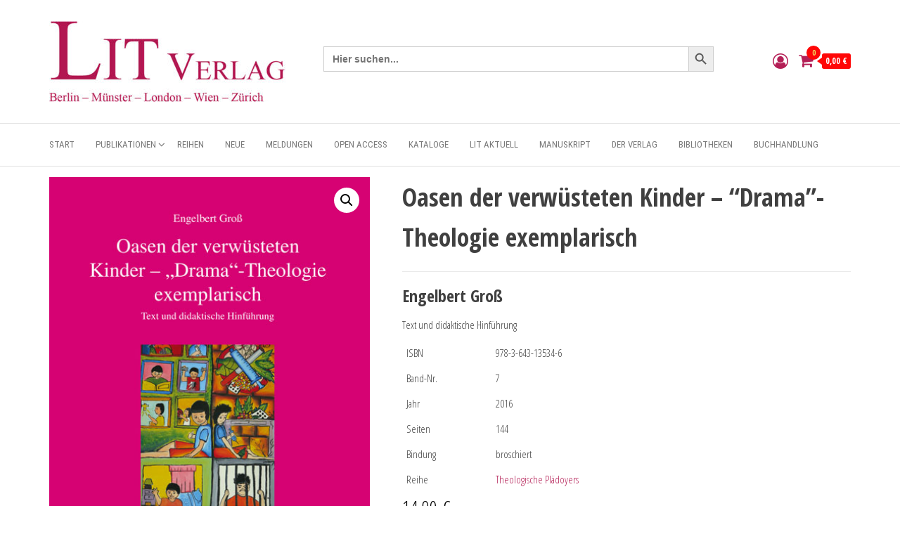

--- FILE ---
content_type: text/html; charset=UTF-8
request_url: https://lit-verlag.de/isbn/978-3-643-13534-6/
body_size: 70881
content:
<!DOCTYPE html>
<html lang="de">
    <head>
        <meta charset="UTF-8">
        <meta name="viewport" content="width=device-width, initial-scale=1">
        <link rel="profile" href="http://gmpg.org/xfn/11">
        <title>Oasen der verwüsteten Kinder &#8211; &#8220;Drama&#8221;-Theologie exemplarisch</title>
<script type="text/template" id="freeze-table-template">
  <div class="frzTbl antiscroll-wrap frzTbl--scrolled-to-left-edge">
    <div class="frzTbl-scroll-overlay antiscroll-inner">
        <div class="frzTbl-scroll-overlay__inner"></div>
    </div>
    <div class="frzTbl-content-wrapper">

        <!-- sticky outer heading -->
        <div class="frzTbl-fixed-heading-wrapper-outer">          
          <div class="frzTbl-fixed-heading-wrapper">
            <div class="frzTbl-fixed-heading-wrapper__inner">
              {{heading}}
            </div>    
          </div>
        </div>

        <!-- column shadows -->
        <div class="frzTbl-frozen-columns-wrapper">
          <!-- left -->
          <div class="frzTbl-frozen-columns-wrapper__columns frzTbl-frozen-columns-wrapper__columns--left {{hide-left-column}}"></div>
          <!-- right -->            
          <div class="frzTbl-frozen-columns-wrapper__columns frzTbl-frozen-columns-wrapper__columns--right {{hide-right-column}}"></div>
        </div>

        <!-- table -->
        <div class="frzTbl-table-wrapper">
          <div class="frzTbl-table-wrapper__inner">
            <div class="frzTbl-table-placeholder"></div>
          </div>
        </div>

    </div>
  </div>
</script><script type="text/template" id="tmpl-wcpt-product-form-loading-modal">
  <div class="wcpt-modal wcpt-product-form-loading-modal" data-wcpt-product-id="{{{ data.product_id }}}">
    <div class="wcpt-modal-content">
      <div class="wcpt-close-modal">
        <!-- close 'x' icon svg -->
        <span class="wcpt-icon wcpt-icon-x wcpt-close-modal-icon">
          <svg xmlns="http://www.w3.org/2000/svg" width="24" height="24" viewBox="0 0 24 24" fill="none" stroke="currentColor" stroke-width="2" stroke-linecap="round" stroke-linejoin="round" class="feather feather-x"><line x1="18" y1="6" x2="6" y2="18"></line><line x1="6" y1="6" x2="18" y2="18"></line>
          </svg>
        </span>
      </div>
      <span class="wcpt-product-form-loading-text">
        <i class="wcpt-ajax-badge">
          <!-- ajax loading icon svg -->
          <svg xmlns="http://www.w3.org/2000/svg" width="24" height="24" viewBox="0 0 24 24" fill="none" stroke="currentColor" stroke-width="2" stroke-linecap="round" stroke-linejoin="round" class="feather feather-loader" color="#384047">
            <line x1="12" y1="2" x2="12" y2="6"></line><line x1="12" y1="18" x2="12" y2="22"></line><line x1="4.93" y1="4.93" x2="7.76" y2="7.76"></line><line x1="16.24" y1="16.24" x2="19.07" y2="19.07"></line><line x1="2" y1="12" x2="6" y2="12"></line><line x1="18" y1="12" x2="22" y2="12"></line><line x1="4.93" y1="19.07" x2="7.76" y2="16.24"></line><line x1="16.24" y1="7.76" x2="19.07" y2="4.93"></line>
          </svg>
        </i>

        Wird geladen &hellip;      </span>
    </div>
  </div>
</script>
<script type="text/template" id="tmpl-wcpt-cart-checkbox-trigger">
	<div 
		class="wcpt-cart-checkbox-trigger"
		data-wcpt-redirect-url=""
	>
		<style media="screen">
	@media(min-width:1200px){
		.wcpt-cart-checkbox-trigger {
			display: inline-block;
					}
	}
	@media(max-width:1100px){
		.wcpt-cart-checkbox-trigger {
			display: inline-block;
		}
	}

	.wcpt-cart-checkbox-trigger {
		background-color : #4CAF50; border-color : rgba(0, 0, 0, .1); color : rgba(255, 255, 255); 	}

</style>
		<span 
      class="wcpt-icon wcpt-icon-shopping-bag wcpt-cart-checkbox-trigger__shopping-icon "    ><svg xmlns="http://www.w3.org/2000/svg" width="24" height="24" viewBox="0 0 24 24" fill="none" stroke="currentColor" stroke-width="2" stroke-linecap="round" stroke-linejoin="round" class="feather feather-shopping-bag"><path d="M6 2L3 6v14a2 2 0 0 0 2 2h14a2 2 0 0 0 2-2V6l-3-4z"></path><line x1="3" y1="6" x2="21" y2="6"></line><path d="M16 10a4 4 0 0 1-8 0"></path></svg></span>		<span class="wcpt-cart-checkbox-trigger__text">Add selected (<span class="wcpt-total-selected"></span>) to cart</span>
		<span class="wcpt-cart-checkbox-trigger__close">✕</span>
	</div>
</script>			<style>
				.outofstock-message {margin-top: 20px;margin-bottom: 20px;background-color: #ffffff;padding: 20px;color: #ffffff;clear:both;border-radius:5px; }
				.stock.out-of-stock{display:none;}
				.outofstock-message a { font-style: italic; }
				.woocommerce div.product .stock { color: #ffffff !important; background-color: #ffffff;padding:10px 20px;font-weight: 700; border-radius: 5px; }
				.instock_hidden {display: none;}
			</style>
			<meta name='robots' content='max-image-preview:large' />
<script>window._wca = window._wca || [];</script>
<link rel='dns-prefetch' href='//lit-verlag.de' />
<link rel='dns-prefetch' href='//stats.wp.com' />
<link rel='dns-prefetch' href='//fonts.googleapis.com' />
<link href='https://fonts.gstatic.com' crossorigin rel='preconnect' />
<link rel="alternate" type="application/rss+xml" title=" &raquo; Feed" href="https://lit-verlag.de/feed/" />
<link rel="alternate" type="application/rss+xml" title=" &raquo; Kommentar-Feed" href="https://lit-verlag.de/comments/feed/" />
<link rel="alternate" title="oEmbed (JSON)" type="application/json+oembed" href="https://lit-verlag.de/wp-json/oembed/1.0/embed?url=https%3A%2F%2Flit-verlag.de%2Fisbn%2F978-3-643-13534-6%2F" />
<link rel="alternate" title="oEmbed (XML)" type="text/xml+oembed" href="https://lit-verlag.de/wp-json/oembed/1.0/embed?url=https%3A%2F%2Flit-verlag.de%2Fisbn%2F978-3-643-13534-6%2F&#038;format=xml" />
<style id='wp-img-auto-sizes-contain-inline-css' type='text/css'>
img:is([sizes=auto i],[sizes^="auto," i]){contain-intrinsic-size:3000px 1500px}
/*# sourceURL=wp-img-auto-sizes-contain-inline-css */
</style>
<link rel='stylesheet' id='font-awesome-css' href='https://lit-verlag.de/wp-content/plugins/brands-for-woocommerce/berocket/assets/css/font-awesome.min.css?ver=6.9' type='text/css' media='all' />
<link rel='stylesheet' id='berocket_product_brand_style-css' href='https://lit-verlag.de/wp-content/plugins/brands-for-woocommerce/css/frontend.css?ver=3.8.6.4' type='text/css' media='all' />
<link rel='stylesheet' id='formidable-css' href='https://lit-verlag.de/wp-content/plugins/formidable/css/formidableforms.css?ver=1151515' type='text/css' media='all' />
<link rel='stylesheet' id='woosb-blocks-css' href='https://lit-verlag.de/wp-content/plugins/woo-product-bundle-premium/assets/css/blocks.css?ver=8.4.4' type='text/css' media='all' />
<style id='wp-emoji-styles-inline-css' type='text/css'>

	img.wp-smiley, img.emoji {
		display: inline !important;
		border: none !important;
		box-shadow: none !important;
		height: 1em !important;
		width: 1em !important;
		margin: 0 0.07em !important;
		vertical-align: -0.1em !important;
		background: none !important;
		padding: 0 !important;
	}
/*# sourceURL=wp-emoji-styles-inline-css */
</style>
<link rel='stylesheet' id='wp-block-library-css' href='https://lit-verlag.de/wp-includes/css/dist/block-library/style.min.css?ver=6.9' type='text/css' media='all' />
<style id='wp-block-library-inline-css' type='text/css'>
.has-text-align-justify{text-align:justify;}
/*# sourceURL=wp-block-library-inline-css */
</style>
<style id='classic-theme-styles-inline-css' type='text/css'>
/*! This file is auto-generated */
.wp-block-button__link{color:#fff;background-color:#32373c;border-radius:9999px;box-shadow:none;text-decoration:none;padding:calc(.667em + 2px) calc(1.333em + 2px);font-size:1.125em}.wp-block-file__button{background:#32373c;color:#fff;text-decoration:none}
/*# sourceURL=/wp-includes/css/classic-themes.min.css */
</style>
<link rel='stylesheet' id='mediaelement-css' href='https://lit-verlag.de/wp-includes/js/mediaelement/mediaelementplayer-legacy.min.css?ver=4.2.17' type='text/css' media='all' />
<link rel='stylesheet' id='wp-mediaelement-css' href='https://lit-verlag.de/wp-includes/js/mediaelement/wp-mediaelement.min.css?ver=6.9' type='text/css' media='all' />
<style id='jetpack-sharing-buttons-style-inline-css' type='text/css'>
.jetpack-sharing-buttons__services-list{display:flex;flex-direction:row;flex-wrap:wrap;gap:0;list-style-type:none;margin:5px;padding:0}.jetpack-sharing-buttons__services-list.has-small-icon-size{font-size:12px}.jetpack-sharing-buttons__services-list.has-normal-icon-size{font-size:16px}.jetpack-sharing-buttons__services-list.has-large-icon-size{font-size:24px}.jetpack-sharing-buttons__services-list.has-huge-icon-size{font-size:36px}@media print{.jetpack-sharing-buttons__services-list{display:none!important}}ul.jetpack-sharing-buttons__services-list.has-background{padding:1.25em 2.375em}
/*# sourceURL=https://lit-verlag.de/wp-content/plugins/jetpack/_inc/blocks/sharing-buttons/view.css */
</style>
<style id='global-styles-inline-css' type='text/css'>
:root{--wp--preset--aspect-ratio--square: 1;--wp--preset--aspect-ratio--4-3: 4/3;--wp--preset--aspect-ratio--3-4: 3/4;--wp--preset--aspect-ratio--3-2: 3/2;--wp--preset--aspect-ratio--2-3: 2/3;--wp--preset--aspect-ratio--16-9: 16/9;--wp--preset--aspect-ratio--9-16: 9/16;--wp--preset--color--black: #000000;--wp--preset--color--cyan-bluish-gray: #abb8c3;--wp--preset--color--white: #ffffff;--wp--preset--color--pale-pink: #f78da7;--wp--preset--color--vivid-red: #cf2e2e;--wp--preset--color--luminous-vivid-orange: #ff6900;--wp--preset--color--luminous-vivid-amber: #fcb900;--wp--preset--color--light-green-cyan: #7bdcb5;--wp--preset--color--vivid-green-cyan: #00d084;--wp--preset--color--pale-cyan-blue: #8ed1fc;--wp--preset--color--vivid-cyan-blue: #0693e3;--wp--preset--color--vivid-purple: #9b51e0;--wp--preset--gradient--vivid-cyan-blue-to-vivid-purple: linear-gradient(135deg,rgb(6,147,227) 0%,rgb(155,81,224) 100%);--wp--preset--gradient--light-green-cyan-to-vivid-green-cyan: linear-gradient(135deg,rgb(122,220,180) 0%,rgb(0,208,130) 100%);--wp--preset--gradient--luminous-vivid-amber-to-luminous-vivid-orange: linear-gradient(135deg,rgb(252,185,0) 0%,rgb(255,105,0) 100%);--wp--preset--gradient--luminous-vivid-orange-to-vivid-red: linear-gradient(135deg,rgb(255,105,0) 0%,rgb(207,46,46) 100%);--wp--preset--gradient--very-light-gray-to-cyan-bluish-gray: linear-gradient(135deg,rgb(238,238,238) 0%,rgb(169,184,195) 100%);--wp--preset--gradient--cool-to-warm-spectrum: linear-gradient(135deg,rgb(74,234,220) 0%,rgb(151,120,209) 20%,rgb(207,42,186) 40%,rgb(238,44,130) 60%,rgb(251,105,98) 80%,rgb(254,248,76) 100%);--wp--preset--gradient--blush-light-purple: linear-gradient(135deg,rgb(255,206,236) 0%,rgb(152,150,240) 100%);--wp--preset--gradient--blush-bordeaux: linear-gradient(135deg,rgb(254,205,165) 0%,rgb(254,45,45) 50%,rgb(107,0,62) 100%);--wp--preset--gradient--luminous-dusk: linear-gradient(135deg,rgb(255,203,112) 0%,rgb(199,81,192) 50%,rgb(65,88,208) 100%);--wp--preset--gradient--pale-ocean: linear-gradient(135deg,rgb(255,245,203) 0%,rgb(182,227,212) 50%,rgb(51,167,181) 100%);--wp--preset--gradient--electric-grass: linear-gradient(135deg,rgb(202,248,128) 0%,rgb(113,206,126) 100%);--wp--preset--gradient--midnight: linear-gradient(135deg,rgb(2,3,129) 0%,rgb(40,116,252) 100%);--wp--preset--font-size--small: 13px;--wp--preset--font-size--medium: 20px;--wp--preset--font-size--large: 36px;--wp--preset--font-size--x-large: 42px;--wp--preset--spacing--20: 0.44rem;--wp--preset--spacing--30: 0.67rem;--wp--preset--spacing--40: 1rem;--wp--preset--spacing--50: 1.5rem;--wp--preset--spacing--60: 2.25rem;--wp--preset--spacing--70: 3.38rem;--wp--preset--spacing--80: 5.06rem;--wp--preset--shadow--natural: 6px 6px 9px rgba(0, 0, 0, 0.2);--wp--preset--shadow--deep: 12px 12px 50px rgba(0, 0, 0, 0.4);--wp--preset--shadow--sharp: 6px 6px 0px rgba(0, 0, 0, 0.2);--wp--preset--shadow--outlined: 6px 6px 0px -3px rgb(255, 255, 255), 6px 6px rgb(0, 0, 0);--wp--preset--shadow--crisp: 6px 6px 0px rgb(0, 0, 0);}:where(.is-layout-flex){gap: 0.5em;}:where(.is-layout-grid){gap: 0.5em;}body .is-layout-flex{display: flex;}.is-layout-flex{flex-wrap: wrap;align-items: center;}.is-layout-flex > :is(*, div){margin: 0;}body .is-layout-grid{display: grid;}.is-layout-grid > :is(*, div){margin: 0;}:where(.wp-block-columns.is-layout-flex){gap: 2em;}:where(.wp-block-columns.is-layout-grid){gap: 2em;}:where(.wp-block-post-template.is-layout-flex){gap: 1.25em;}:where(.wp-block-post-template.is-layout-grid){gap: 1.25em;}.has-black-color{color: var(--wp--preset--color--black) !important;}.has-cyan-bluish-gray-color{color: var(--wp--preset--color--cyan-bluish-gray) !important;}.has-white-color{color: var(--wp--preset--color--white) !important;}.has-pale-pink-color{color: var(--wp--preset--color--pale-pink) !important;}.has-vivid-red-color{color: var(--wp--preset--color--vivid-red) !important;}.has-luminous-vivid-orange-color{color: var(--wp--preset--color--luminous-vivid-orange) !important;}.has-luminous-vivid-amber-color{color: var(--wp--preset--color--luminous-vivid-amber) !important;}.has-light-green-cyan-color{color: var(--wp--preset--color--light-green-cyan) !important;}.has-vivid-green-cyan-color{color: var(--wp--preset--color--vivid-green-cyan) !important;}.has-pale-cyan-blue-color{color: var(--wp--preset--color--pale-cyan-blue) !important;}.has-vivid-cyan-blue-color{color: var(--wp--preset--color--vivid-cyan-blue) !important;}.has-vivid-purple-color{color: var(--wp--preset--color--vivid-purple) !important;}.has-black-background-color{background-color: var(--wp--preset--color--black) !important;}.has-cyan-bluish-gray-background-color{background-color: var(--wp--preset--color--cyan-bluish-gray) !important;}.has-white-background-color{background-color: var(--wp--preset--color--white) !important;}.has-pale-pink-background-color{background-color: var(--wp--preset--color--pale-pink) !important;}.has-vivid-red-background-color{background-color: var(--wp--preset--color--vivid-red) !important;}.has-luminous-vivid-orange-background-color{background-color: var(--wp--preset--color--luminous-vivid-orange) !important;}.has-luminous-vivid-amber-background-color{background-color: var(--wp--preset--color--luminous-vivid-amber) !important;}.has-light-green-cyan-background-color{background-color: var(--wp--preset--color--light-green-cyan) !important;}.has-vivid-green-cyan-background-color{background-color: var(--wp--preset--color--vivid-green-cyan) !important;}.has-pale-cyan-blue-background-color{background-color: var(--wp--preset--color--pale-cyan-blue) !important;}.has-vivid-cyan-blue-background-color{background-color: var(--wp--preset--color--vivid-cyan-blue) !important;}.has-vivid-purple-background-color{background-color: var(--wp--preset--color--vivid-purple) !important;}.has-black-border-color{border-color: var(--wp--preset--color--black) !important;}.has-cyan-bluish-gray-border-color{border-color: var(--wp--preset--color--cyan-bluish-gray) !important;}.has-white-border-color{border-color: var(--wp--preset--color--white) !important;}.has-pale-pink-border-color{border-color: var(--wp--preset--color--pale-pink) !important;}.has-vivid-red-border-color{border-color: var(--wp--preset--color--vivid-red) !important;}.has-luminous-vivid-orange-border-color{border-color: var(--wp--preset--color--luminous-vivid-orange) !important;}.has-luminous-vivid-amber-border-color{border-color: var(--wp--preset--color--luminous-vivid-amber) !important;}.has-light-green-cyan-border-color{border-color: var(--wp--preset--color--light-green-cyan) !important;}.has-vivid-green-cyan-border-color{border-color: var(--wp--preset--color--vivid-green-cyan) !important;}.has-pale-cyan-blue-border-color{border-color: var(--wp--preset--color--pale-cyan-blue) !important;}.has-vivid-cyan-blue-border-color{border-color: var(--wp--preset--color--vivid-cyan-blue) !important;}.has-vivid-purple-border-color{border-color: var(--wp--preset--color--vivid-purple) !important;}.has-vivid-cyan-blue-to-vivid-purple-gradient-background{background: var(--wp--preset--gradient--vivid-cyan-blue-to-vivid-purple) !important;}.has-light-green-cyan-to-vivid-green-cyan-gradient-background{background: var(--wp--preset--gradient--light-green-cyan-to-vivid-green-cyan) !important;}.has-luminous-vivid-amber-to-luminous-vivid-orange-gradient-background{background: var(--wp--preset--gradient--luminous-vivid-amber-to-luminous-vivid-orange) !important;}.has-luminous-vivid-orange-to-vivid-red-gradient-background{background: var(--wp--preset--gradient--luminous-vivid-orange-to-vivid-red) !important;}.has-very-light-gray-to-cyan-bluish-gray-gradient-background{background: var(--wp--preset--gradient--very-light-gray-to-cyan-bluish-gray) !important;}.has-cool-to-warm-spectrum-gradient-background{background: var(--wp--preset--gradient--cool-to-warm-spectrum) !important;}.has-blush-light-purple-gradient-background{background: var(--wp--preset--gradient--blush-light-purple) !important;}.has-blush-bordeaux-gradient-background{background: var(--wp--preset--gradient--blush-bordeaux) !important;}.has-luminous-dusk-gradient-background{background: var(--wp--preset--gradient--luminous-dusk) !important;}.has-pale-ocean-gradient-background{background: var(--wp--preset--gradient--pale-ocean) !important;}.has-electric-grass-gradient-background{background: var(--wp--preset--gradient--electric-grass) !important;}.has-midnight-gradient-background{background: var(--wp--preset--gradient--midnight) !important;}.has-small-font-size{font-size: var(--wp--preset--font-size--small) !important;}.has-medium-font-size{font-size: var(--wp--preset--font-size--medium) !important;}.has-large-font-size{font-size: var(--wp--preset--font-size--large) !important;}.has-x-large-font-size{font-size: var(--wp--preset--font-size--x-large) !important;}
:where(.wp-block-post-template.is-layout-flex){gap: 1.25em;}:where(.wp-block-post-template.is-layout-grid){gap: 1.25em;}
:where(.wp-block-term-template.is-layout-flex){gap: 1.25em;}:where(.wp-block-term-template.is-layout-grid){gap: 1.25em;}
:where(.wp-block-columns.is-layout-flex){gap: 2em;}:where(.wp-block-columns.is-layout-grid){gap: 2em;}
:root :where(.wp-block-pullquote){font-size: 1.5em;line-height: 1.6;}
/*# sourceURL=global-styles-inline-css */
</style>
<link rel='stylesheet' id='envo-storefront-pro-css' href='https://lit-verlag.de/wp-content/plugins/envo-storefront-pro/css/style.css?ver=1.8.5' type='text/css' media='all' />
<link rel='stylesheet' id='envo-storefront-pro-fancybox-css' href='https://lit-verlag.de/wp-content/plugins/envo-storefront-pro/css/jquery.fancybox.min.css?ver=1.8.5' type='text/css' media='all' />
<link rel='stylesheet' id='envo-storefront-pro-magnific-popup-css' href='https://lit-verlag.de/wp-content/plugins/envo-storefront-pro/lib/popup/assets/css/magnific-popup.css?ver=1.0' type='text/css' media='all' />
<link rel='stylesheet' id='envo-storefront-pro-main-css' href='https://lit-verlag.de/wp-content/plugins/envo-storefront-pro/lib/popup/assets/css/main.css?ver=1.0' type='text/css' media='all' />
<link rel='stylesheet' id='som_lost_password_style-css' href='https://lit-verlag.de/wp-content/plugins/frontend-reset-password/assets/css/password-lost.css?ver=6.9' type='text/css' media='all' />
<link rel='stylesheet' id='mailjet-front-css' href='https://lit-verlag.de/wp-content/plugins/mailjet-for-wordpress/src/front/css/mailjet-front.css?ver=6.9' type='text/css' media='all' />
<link rel='stylesheet' id='antiscroll-css' href='https://lit-verlag.de/wp-content/plugins/wc-product-table-lite/assets/antiscroll/css.min.css?ver=4.6.2' type='text/css' media='all' />
<link rel='stylesheet' id='freeze_table-css' href='https://lit-verlag.de/wp-content/plugins/wc-product-table-lite/assets/freeze_table_v2/css.min.css?ver=4.6.2' type='text/css' media='all' />
<link rel='stylesheet' id='wc-photoswipe-css' href='https://lit-verlag.de/wp-content/plugins/woocommerce/assets/css/photoswipe/photoswipe.min.css?ver=4.6.2' type='text/css' media='all' />
<link rel='stylesheet' id='wc-photoswipe-default-skin-css' href='https://lit-verlag.de/wp-content/plugins/woocommerce/assets/css/photoswipe/default-skin/default-skin.min.css?ver=4.6.2' type='text/css' media='all' />
<link rel='stylesheet' id='multirange-css' href='https://lit-verlag.de/wp-content/plugins/wc-product-table-lite/assets/multirange/css.min.css?ver=4.6.2' type='text/css' media='all' />
<link rel='stylesheet' id='wcpt-css' href='https://lit-verlag.de/wp-content/plugins/wc-product-table-lite/assets/css.min.css?ver=4.6.2' type='text/css' media='all' />
<style id='wcpt-inline-css' type='text/css'>

    .mejs-button>button {
      background: transparent url(https://lit-verlag.de/wp-includes/js/mediaelement/mejs-controls.svg) !important;
    }
    .mejs-mute>button {
      background-position: -60px 0 !important;
    }    
    .mejs-unmute>button {
      background-position: -40px 0 !important;
    }    
    .mejs-pause>button {
      background-position: -20px 0 !important;
    }    
  
/*# sourceURL=wcpt-inline-css */
</style>
<link rel='stylesheet' id='photoswipe-css' href='https://lit-verlag.de/wp-content/plugins/woocommerce/assets/css/photoswipe/photoswipe.min.css?ver=10.4.3' type='text/css' media='all' />
<link rel='stylesheet' id='photoswipe-default-skin-css' href='https://lit-verlag.de/wp-content/plugins/woocommerce/assets/css/photoswipe/default-skin/default-skin.min.css?ver=10.4.3' type='text/css' media='all' />
<link rel='stylesheet' id='woocommerce-layout-css' href='https://lit-verlag.de/wp-content/plugins/woocommerce/assets/css/woocommerce-layout.css?ver=10.4.3' type='text/css' media='all' />
<style id='woocommerce-layout-inline-css' type='text/css'>

	.infinite-scroll .woocommerce-pagination {
		display: none;
	}
/*# sourceURL=woocommerce-layout-inline-css */
</style>
<link rel='stylesheet' id='woocommerce-smallscreen-css' href='https://lit-verlag.de/wp-content/plugins/woocommerce/assets/css/woocommerce-smallscreen.css?ver=10.4.3' type='text/css' media='only screen and (max-width: 768px)' />
<link rel='stylesheet' id='woocommerce-general-css' href='https://lit-verlag.de/wp-content/plugins/woocommerce/assets/css/woocommerce.css?ver=10.4.3' type='text/css' media='all' />
<style id='woocommerce-inline-inline-css' type='text/css'>
.woocommerce form .form-row .required { visibility: visible; }
@media only screen and (min-width: 769px) {.woocommerce #content div.product div.summary, .woocommerce div.product div.summary, .woocommerce-page #content div.product div.summary, .woocommerce-page div.product div.summary{width: 60%; padding-left: 4%;}}
/*# sourceURL=woocommerce-inline-inline-css */
</style>
<link rel='stylesheet' id='flexible-wishlist-front-css' href='https://lit-verlag.de/wp-content/plugins/flexible-wishlist/assets/css/front.css?ver=1.2.38' type='text/css' media='all' />
<link rel='stylesheet' id='ivory-search-styles-css' href='https://lit-verlag.de/wp-content/plugins/add-search-to-menu-premium/public/css/ivory-search.min.css?ver=5.5.14' type='text/css' media='all' />
<link rel='stylesheet' id='woosb-frontend-css' href='https://lit-verlag.de/wp-content/plugins/woo-product-bundle-premium/assets/css/frontend.css?ver=8.4.4' type='text/css' media='all' />
<link rel='stylesheet' id='envo-storefront-fonts-css' href='https://fonts.googleapis.com/css?family=Open+Sans+Condensed%3A300%2C500%2C700&#038;subset=cyrillic%2Ccyrillic-ext%2Cgreek%2Cgreek-ext%2Clatin-ext%2Cvietnamese' type='text/css' media='all' />
<link rel='stylesheet' id='bootstrap-css' href='https://lit-verlag.de/wp-content/themes/envo-storefront/css/bootstrap.css?ver=3.3.7' type='text/css' media='all' />
<link rel='stylesheet' id='mmenu-light-css' href='https://lit-verlag.de/wp-content/themes/envo-storefront/css/mmenu-light.min.css?ver=1.0.7' type='text/css' media='all' />
<link rel='stylesheet' id='envo-storefront-stylesheet-css' href='https://lit-verlag.de/wp-content/themes/envo-storefront/style.css?ver=1.0.7' type='text/css' media='all' />
<link rel='stylesheet' id='wp_mailjet_form_builder_widget-widget-front-styles-css' href='https://lit-verlag.de/wp-content/plugins/mailjet-for-wordpress/src/widgetformbuilder/css/front-widget.css?ver=6.1.6' type='text/css' media='all' />
<link rel='stylesheet' id='woocommerce-gzd-layout-css' href='https://lit-verlag.de/wp-content/plugins/woocommerce-germanized/build/static/layout-styles.css?ver=3.20.5' type='text/css' media='all' />
<style id='woocommerce-gzd-layout-inline-css' type='text/css'>
.woocommerce-checkout .shop_table { background-color: #eeeeee; } .product p.deposit-packaging-type { font-size: 1.25em !important; }
                .wc-gzd-nutri-score-value-a {
                    background: url(https://lit-verlag.de/wp-content/plugins/woocommerce-germanized/assets/images/nutri-score-a.svg) no-repeat;
                }
                .wc-gzd-nutri-score-value-b {
                    background: url(https://lit-verlag.de/wp-content/plugins/woocommerce-germanized/assets/images/nutri-score-b.svg) no-repeat;
                }
                .wc-gzd-nutri-score-value-c {
                    background: url(https://lit-verlag.de/wp-content/plugins/woocommerce-germanized/assets/images/nutri-score-c.svg) no-repeat;
                }
                .wc-gzd-nutri-score-value-d {
                    background: url(https://lit-verlag.de/wp-content/plugins/woocommerce-germanized/assets/images/nutri-score-d.svg) no-repeat;
                }
                .wc-gzd-nutri-score-value-e {
                    background: url(https://lit-verlag.de/wp-content/plugins/woocommerce-germanized/assets/images/nutri-score-e.svg) no-repeat;
                }
            
/*# sourceURL=woocommerce-gzd-layout-inline-css */
</style>
<link rel='stylesheet' id='dashicons-css' href='https://lit-verlag.de/wp-includes/css/dashicons.min.css?ver=6.9' type='text/css' media='all' />
<link rel='stylesheet' id='elementor-frontend-css' href='https://lit-verlag.de/wp-content/plugins/elementor/assets/css/frontend.min.css?ver=3.34.4' type='text/css' media='all' />
<link rel='stylesheet' id='eael-general-css' href='https://lit-verlag.de/wp-content/plugins/essential-addons-for-elementor-lite/assets/front-end/css/view/general.min.css?ver=6.5.9' type='text/css' media='all' />
<script type="text/template" id="tmpl-variation-template">
	<div class="woocommerce-variation-description">{{{ data.variation.variation_description }}}</div>
	<div class="woocommerce-variation-price">{{{ data.variation.price_html }}}</div>
	<div class="woocommerce-variation-availability">{{{ data.variation.availability_html }}}</div>
</script>
<script type="text/template" id="tmpl-unavailable-variation-template">
	<p role="alert">Dieses Produkt ist leider nicht verfügbar. Bitte wähle eine andere Kombination.</p>
</script>
<script type="text/javascript" src="https://lit-verlag.de/wp-includes/js/jquery/jquery.min.js?ver=3.7.1" id="jquery-core-js"></script>
<script type="text/javascript" src="https://lit-verlag.de/wp-includes/js/jquery/jquery-migrate.min.js?ver=3.4.1" id="jquery-migrate-js"></script>
<script type="text/javascript" src="https://lit-verlag.de/wp-content/plugins/coming-soon-for-woocommerce/assets/js/coming-soon-wc.js?ver=1.1.0" id="coming_soon_wc_script-js"></script>
<script type="text/javascript" src="https://lit-verlag.de/wp-content/plugins/envo-storefront-pro/lib/popup/assets/js/jquery.magnific-popup.min.js?ver=1.0" id="envo-storefront-pro-magnific-popup-js"></script>
<script type="text/javascript" src="https://lit-verlag.de/wp-includes/js/underscore.min.js?ver=1.13.7" id="underscore-js"></script>
<script type="text/javascript" id="wp-util-js-extra">
/* <![CDATA[ */
var _wpUtilSettings = {"ajax":{"url":"/wp-admin/admin-ajax.php"}};
//# sourceURL=wp-util-js-extra
/* ]]> */
</script>
<script type="text/javascript" src="https://lit-verlag.de/wp-includes/js/wp-util.min.js?ver=6.9" id="wp-util-js"></script>
<script type="text/javascript" id="wc-add-to-cart-js-extra">
/* <![CDATA[ */
var wc_add_to_cart_params = {"ajax_url":"/wp-admin/admin-ajax.php","wc_ajax_url":"/?wc-ajax=%%endpoint%%","i18n_view_cart":"Warenkorb anzeigen","cart_url":"https://lit-verlag.de/cart/","is_cart":"","cart_redirect_after_add":"no"};
//# sourceURL=wc-add-to-cart-js-extra
/* ]]> */
</script>
<script type="text/javascript" src="https://lit-verlag.de/wp-content/plugins/woocommerce/assets/js/frontend/add-to-cart.min.js?ver=10.4.3" id="wc-add-to-cart-js" defer="defer" data-wp-strategy="defer"></script>
<script type="text/javascript" id="wc-add-to-cart-variation-js-extra">
/* <![CDATA[ */
var wc_add_to_cart_variation_params = {"wc_ajax_url":"/?wc-ajax=%%endpoint%%","i18n_no_matching_variations_text":"Es entsprechen leider keine Produkte deiner Auswahl. Bitte w\u00e4hle eine andere Kombination.","i18n_make_a_selection_text":"Bitte w\u00e4hle die Produktoptionen, bevor du den Artikel in den Warenkorb legst.","i18n_unavailable_text":"Dieses Produkt ist leider nicht verf\u00fcgbar. Bitte w\u00e4hle eine andere Kombination.","i18n_reset_alert_text":"Deine Auswahl wurde zur\u00fcckgesetzt. Bitte w\u00e4hle Produktoptionen aus, bevor du den Artikel in den Warenkorb legst."};
//# sourceURL=wc-add-to-cart-variation-js-extra
/* ]]> */
</script>
<script type="text/javascript" src="https://lit-verlag.de/wp-content/plugins/woocommerce/assets/js/frontend/add-to-cart-variation.min.js?ver=10.4.3" id="wc-add-to-cart-variation-js" defer="defer" data-wp-strategy="defer"></script>
<script type="text/javascript" src="https://lit-verlag.de/wp-content/plugins/woocommerce/assets/js/zoom/jquery.zoom.min.js?ver=1.7.21-wc.10.4.3" id="wc-zoom-js" defer="defer" data-wp-strategy="defer"></script>
<script type="text/javascript" src="https://lit-verlag.de/wp-content/plugins/woocommerce/assets/js/flexslider/jquery.flexslider.min.js?ver=2.7.2-wc.10.4.3" id="wc-flexslider-js" defer="defer" data-wp-strategy="defer"></script>
<script type="text/javascript" id="wc-single-product-js-extra">
/* <![CDATA[ */
var wc_single_product_params = {"i18n_required_rating_text":"Bitte w\u00e4hle eine Bewertung","i18n_rating_options":["1 von 5\u00a0Sternen","2 von 5\u00a0Sternen","3 von 5\u00a0Sternen","4 von 5\u00a0Sternen","5 von 5\u00a0Sternen"],"i18n_product_gallery_trigger_text":"Bildergalerie im Vollbildmodus anzeigen","review_rating_required":"yes","flexslider":{"rtl":false,"animation":"slide","smoothHeight":true,"directionNav":false,"controlNav":"thumbnails","slideshow":false,"animationSpeed":500,"animationLoop":false,"allowOneSlide":false},"zoom_enabled":"1","zoom_options":[],"photoswipe_enabled":"1","photoswipe_options":{"shareEl":false,"closeOnScroll":false,"history":false,"hideAnimationDuration":0,"showAnimationDuration":0},"flexslider_enabled":"1"};
//# sourceURL=wc-single-product-js-extra
/* ]]> */
</script>
<script type="text/javascript" src="https://lit-verlag.de/wp-content/plugins/woocommerce/assets/js/frontend/single-product.min.js?ver=10.4.3" id="wc-single-product-js" defer="defer" data-wp-strategy="defer"></script>
<script type="text/javascript" src="https://lit-verlag.de/wp-content/plugins/woocommerce/assets/js/jquery-blockui/jquery.blockUI.min.js?ver=2.7.0-wc.10.4.3" id="wc-jquery-blockui-js" defer="defer" data-wp-strategy="defer"></script>
<script type="text/javascript" src="https://lit-verlag.de/wp-content/plugins/woocommerce/assets/js/js-cookie/js.cookie.min.js?ver=2.1.4-wc.10.4.3" id="wc-js-cookie-js" defer="defer" data-wp-strategy="defer"></script>
<script type="text/javascript" id="woocommerce-js-extra">
/* <![CDATA[ */
var woocommerce_params = {"ajax_url":"/wp-admin/admin-ajax.php","wc_ajax_url":"/?wc-ajax=%%endpoint%%","i18n_password_show":"Passwort anzeigen","i18n_password_hide":"Passwort ausblenden"};
//# sourceURL=woocommerce-js-extra
/* ]]> */
</script>
<script type="text/javascript" src="https://lit-verlag.de/wp-content/plugins/woocommerce/assets/js/frontend/woocommerce.min.js?ver=10.4.3" id="woocommerce-js" defer="defer" data-wp-strategy="defer"></script>
<script type="text/javascript" id="WCPAY_ASSETS-js-extra">
/* <![CDATA[ */
var wcpayAssets = {"url":"https://lit-verlag.de/wp-content/plugins/woocommerce-payments/dist/"};
//# sourceURL=WCPAY_ASSETS-js-extra
/* ]]> */
</script>
<script type="text/javascript" src="https://stats.wp.com/s-202606.js" id="woocommerce-analytics-js" defer="defer" data-wp-strategy="defer"></script>
<script type="text/javascript" id="wc-cart-fragments-js-extra">
/* <![CDATA[ */
var wc_cart_fragments_params = {"ajax_url":"/wp-admin/admin-ajax.php","wc_ajax_url":"/?wc-ajax=%%endpoint%%","cart_hash_key":"wc_cart_hash_561079266038ac5e9c840e129d7cb0b3","fragment_name":"wc_fragments_561079266038ac5e9c840e129d7cb0b3","request_timeout":"5000"};
//# sourceURL=wc-cart-fragments-js-extra
/* ]]> */
</script>
<script type="text/javascript" src="https://lit-verlag.de/wp-content/plugins/woocommerce/assets/js/frontend/cart-fragments.min.js?ver=10.4.3" id="wc-cart-fragments-js" defer="defer" data-wp-strategy="defer"></script>
<script type="text/javascript" id="wc-gzd-unit-price-observer-queue-js-extra">
/* <![CDATA[ */
var wc_gzd_unit_price_observer_queue_params = {"ajax_url":"/wp-admin/admin-ajax.php","wc_ajax_url":"/?wc-ajax=%%endpoint%%","refresh_unit_price_nonce":"045ee5f7a1"};
//# sourceURL=wc-gzd-unit-price-observer-queue-js-extra
/* ]]> */
</script>
<script type="text/javascript" src="https://lit-verlag.de/wp-content/plugins/woocommerce-germanized/build/static/unit-price-observer-queue.js?ver=3.20.5" id="wc-gzd-unit-price-observer-queue-js" defer="defer" data-wp-strategy="defer"></script>
<script type="text/javascript" src="https://lit-verlag.de/wp-content/plugins/woocommerce/assets/js/accounting/accounting.min.js?ver=0.4.2" id="wc-accounting-js"></script>
<script type="text/javascript" id="wc-gzd-add-to-cart-variation-js-extra">
/* <![CDATA[ */
var wc_gzd_add_to_cart_variation_params = {"wrapper":".product","price_selector":"p.price","replace_price":"1"};
//# sourceURL=wc-gzd-add-to-cart-variation-js-extra
/* ]]> */
</script>
<script type="text/javascript" src="https://lit-verlag.de/wp-content/plugins/woocommerce-germanized/build/static/add-to-cart-variation.js?ver=3.20.5" id="wc-gzd-add-to-cart-variation-js" defer="defer" data-wp-strategy="defer"></script>
<script type="text/javascript" id="wc-gzd-unit-price-observer-js-extra">
/* <![CDATA[ */
var wc_gzd_unit_price_observer_params = {"wrapper":".product","price_selector":{"p.price":{"is_total_price":false,"is_primary_selector":true,"quantity_selector":""}},"replace_price":"1","product_id":"45042","price_decimal_sep":",","price_thousand_sep":".","qty_selector":"input.quantity, input.qty","refresh_on_load":""};
//# sourceURL=wc-gzd-unit-price-observer-js-extra
/* ]]> */
</script>
<script type="text/javascript" src="https://lit-verlag.de/wp-content/plugins/woocommerce-germanized/build/static/unit-price-observer.js?ver=3.20.5" id="wc-gzd-unit-price-observer-js" defer="defer" data-wp-strategy="defer"></script>
<link rel="https://api.w.org/" href="https://lit-verlag.de/wp-json/" /><link rel="alternate" title="JSON" type="application/json" href="https://lit-verlag.de/wp-json/wp/v2/product/45042" /><link rel="EditURI" type="application/rsd+xml" title="RSD" href="https://lit-verlag.de/xmlrpc.php?rsd" />
<meta name="generator" content="WordPress 6.9" />
<meta name="generator" content="WooCommerce 10.4.3" />
<link rel="canonical" href="https://lit-verlag.de/isbn/978-3-643-13534-6/" />
<link rel='shortlink' href='https://lit-verlag.de/?p=45042' />
<style id="essential-blocks-global-styles">
            :root {
                --eb-global-primary-color: #101828;
--eb-global-secondary-color: #475467;
--eb-global-tertiary-color: #98A2B3;
--eb-global-text-color: #475467;
--eb-global-heading-color: #1D2939;
--eb-global-link-color: #444CE7;
--eb-global-background-color: #F9FAFB;
--eb-global-button-text-color: #FFFFFF;
--eb-global-button-background-color: #101828;
--eb-gradient-primary-color: linear-gradient(90deg, hsla(259, 84%, 78%, 1) 0%, hsla(206, 67%, 75%, 1) 100%);
--eb-gradient-secondary-color: linear-gradient(90deg, hsla(18, 76%, 85%, 1) 0%, hsla(203, 69%, 84%, 1) 100%);
--eb-gradient-tertiary-color: linear-gradient(90deg, hsla(248, 21%, 15%, 1) 0%, hsla(250, 14%, 61%, 1) 100%);
--eb-gradient-background-color: linear-gradient(90deg, rgb(250, 250, 250) 0%, rgb(233, 233, 233) 49%, rgb(244, 243, 243) 100%);

                --eb-tablet-breakpoint: 1024px;
--eb-mobile-breakpoint: 767px;

            }
            
            
        </style><style>
.som-password-error-message,
.som-password-sent-message {
	background-color: #2679ce;
	border-color: #2679ce;
}
</style>
<script>document.documentElement.className += " js";</script>
	<style>img#wpstats{display:none}</style>
		<link rel="apple-touch-icon" sizes="180x180" href="/wp-content/uploads/fbrfg/apple-touch-icon.png">
<link rel="icon" type="image/png" sizes="32x32" href="/wp-content/uploads/fbrfg/favicon-32x32.png">
<link rel="icon" type="image/png" sizes="16x16" href="/wp-content/uploads/fbrfg/favicon-16x16.png">
<link rel="manifest" href="/wp-content/uploads/fbrfg/site.webmanifest">
<link rel="mask-icon" href="/wp-content/uploads/fbrfg/safari-pinned-tab.svg" color="#5bbad5">
<link rel="shortcut icon" href="/wp-content/uploads/fbrfg/favicon.ico">
<meta name="msapplication-TileColor" content="#da532c">
<meta name="msapplication-config" content="/wp-content/uploads/fbrfg/browserconfig.xml">
<meta name="theme-color" content="#ffffff">	<noscript><style>.woocommerce-product-gallery{ opacity: 1 !important; }</style></noscript>
	<meta name="generator" content="Elementor 3.34.4; features: additional_custom_breakpoints; settings: css_print_method-external, google_font-enabled, font_display-auto">
			<style>
				.e-con.e-parent:nth-of-type(n+4):not(.e-lazyloaded):not(.e-no-lazyload),
				.e-con.e-parent:nth-of-type(n+4):not(.e-lazyloaded):not(.e-no-lazyload) * {
					background-image: none !important;
				}
				@media screen and (max-height: 1024px) {
					.e-con.e-parent:nth-of-type(n+3):not(.e-lazyloaded):not(.e-no-lazyload),
					.e-con.e-parent:nth-of-type(n+3):not(.e-lazyloaded):not(.e-no-lazyload) * {
						background-image: none !important;
					}
				}
				@media screen and (max-height: 640px) {
					.e-con.e-parent:nth-of-type(n+2):not(.e-lazyloaded):not(.e-no-lazyload),
					.e-con.e-parent:nth-of-type(n+2):not(.e-lazyloaded):not(.e-no-lazyload) * {
						background-image: none !important;
					}
				}
			</style>
			            <style type="text/css" id="envo-storefront-header-css">
            	
                                .site-title,
                    .site-description {
                        position: absolute;
                        clip: rect(1px, 1px, 1px, 1px);
                    }
            	
            </style>
            <style>
.coming_soon_wc_loop_wrapper {
	position:relative;
}
.elementor_col_coming_soon_wrapper {
	position:relative;
}
.elementor_col_coming_soon_wrapper .coming_soon_wc_loop_wrapper {
	position:static;
}

.coming_soon_wc_product_wrapper {
	position:relative;
}
.elementor_col_coming_soon_wrapper {
	position:relative;
}
.elementor_col_coming_soon_wrapper .coming_soon_wc_product_wrapper {
	position:static;
}

.coming_soon_wc_product_wrapper img {
	position: static;
}
.coming_soon_wc_product_wrapper .coming_soon_text {
	position:absolute;
	z-index: 1;
	display: flex;
	justify-content: center;
	align-items: center;
	text-align: center;
	box-sizing: border-box;
	line-height:1.1em;
	overflow: hidden;

	font-size: 40px;
	width: 300px;
	padding-top: 5px;
	padding-bottom: 10px;
	padding-left: 5px;
	padding-right: 5px;
	border-radius: 10px;
	font-weight: 600;
	color: #ffffff;
	background: #b41f56;
	left: 50%; margin-left: -150px;
	top: 50%;  margin-top: -15px
}</style><style type="text/css" id="wp-custom-css"></style><style id="kirki-inline-styles">.top-bar-section{font-size:12px;letter-spacing:0px;text-transform:none;padding-top:5px;padding-right:0px;padding-bottom:5px;padding-left:0px;}.site-header{padding-bottom:30px;padding-top:30px;}.site-branding-logo img{padding-top:0px;padding-right:0px;padding-bottom:0px;padding-left:0px;}.site-branding-text{padding-top:0px;padding-right:0px;padding-bottom:0px;padding-left:0px;}.site-branding-text h1.site-title a:hover, .site-branding-text .site-title a:hover, .site-branding-text h1.site-title, .site-branding-text .site-title, .site-branding-text h1.site-title a, .site-branding-text .site-title a{letter-spacing:0px;text-transform:none;}p.site-description{letter-spacing:0px;text-transform:none;}.site-heading-sidebar{letter-spacing:0px;text-transform:none;}#site-navigation, #site-navigation .navbar-nav > li > a, #site-navigation .dropdown-menu > li > a{font-family:Roboto Condensed;font-size:13px;font-weight:400;letter-spacing:0px;text-transform:uppercase;}#site-navigation .navbar-nav > .open > a:hover, #site-navigation .navbar-nav > li > a:hover, #site-navigation .dropdown-menu > li > a:hover{color:#b41f56;}#site-navigation .navbar-nav > li > a:hover, #site-navigation .dropdown-menu > li > a:hover, #site-navigation .nav .open > a, #site-navigation .nav .open > a:hover, #site-navigation .nav .open > a:focus{background-color:#eaeaea;}#site-navigation .navbar-nav > li.active > a, #site-navigation .dropdown-menu > .active.current-menu-item > a, .dropdown-menu > .active > a, .home-icon.front_page_on i, .navbar-default .navbar-nav > .open > a{color:#ffffff;}.nav > li.active > a:after, .current-page-parent:after{background-color:#b41f56;}#site-navigation .navbar-nav > li.active > a, #site-navigation .dropdown-menu > .active.current-menu-item > a, .dropdown-menu > .active > a, li.home-icon.front_page_on, li.home-icon.front_page_on:before{background-color:#b41f56;}.footer-credits-text{padding-top:20px;padding-right:0px;padding-bottom:20px;padding-left:0px;}#content-footer-section .widget{font-size:15px;letter-spacing:0px;text-transform:none;color:#000000;}#content-footer-section .widget-title h3{font-size:15px;letter-spacing:0px;line-height:1.6;color:#000000;}#content-footer-section .widget-title:after{background-color:#000000;}#content-footer-section .widget:hover .widget-title h3{border-color:#000000;}#content-footer-section, #content-footer-section .widget-title h3{background-color:#f9f9f9;}#content-footer-section a{color:#b41f56;}#content-footer-section a:hover{color:#b41f56;}#content-footer-section{padding-top:15px;padding-right:15px;padding-bottom:15px;padding-left:15px;}body, nav.navigation.post-navigation a, .nav-subtitle{font-size:15px;letter-spacing:0px;line-height:1.6;}a, .author-meta a, .tags-links a, .cat-links a, nav.navigation.pagination .nav-links a, .comments-meta a{color:#b41f56;}.widget-title:before, nav.navigation.pagination .current:before{background-color:#b41f56;}nav.navigation.pagination .current:before{border-color:#b41f56;}.single-head .posted-date{display:inline-block;}.single-head .comments-meta{display:inline-block;}.single-head .author-meta{display:none;}.entry-footer .cat-links{display:inline-block;}.entry-footer .tags-links{display:inline-block;}nav.navigation.post-navigation{display:inline-block;}h1.single-title{letter-spacing:0px;text-transform:none;color:#000000;}.single article .post, .page article .page, .single article .posted-date, .single .cat-links span, .single .tags-links span, .nav-subtitle{letter-spacing:0px;text-transform:none;}.news-item .posted-date{display:inline-block;}.news-item .comments-meta{display:none;}.news-item .author-meta{display:none;}.news-item.has-thumbnail .news-thumb img{-webkit-border-radius:6px;-moz-border-radius:6px;border-radius:6px;-webkit-box-shadow:0px 5px 5px 0px rgba(0,0,0,0.2);-moz-box-shadow:0px 5px 5px 0px rgba(0,0,0,0.2);box-shadow:0px 5px 5px 0px rgba(0,0,0,0.2);}.news-item h2 a{letter-spacing:0px;text-transform:none;}.news-text-wrap .author-meta, .news-text-wrap .posted-date, .news-text-wrap .post-excerpt{letter-spacing:0px;text-transform:none;}.blog .page-area .col-md-9, .archive .page-area .col-md-9, article.col-md-9{float:left;}#sidebar .widget-title h3{font-size:15px;letter-spacing:0px;line-height:1.6;}#sidebar .widget{font-size:15px;letter-spacing:0px;line-height:1.6;}#return-to-top{right:20px;bottom:20px;}.rtl #return-to-top{left:20px;}.woocommerce ul.products li.product h3, li.product-category.product h3, .woocommerce ul.products li.product h2.woocommerce-loop-product__title, .woocommerce ul.products li.product h2.woocommerce-loop-category__title{font-size:18px;letter-spacing:0px;line-height:1.6;}.woocommerce ul.products li.product .price{font-size:18px;letter-spacing:0px;line-height:1.6;}.woocommerce ul.products li.product .button{-webkit-border-radius:3px;-moz-border-radius:3px;border-radius:3px;}.woocommerce ul.products li.product{padding:8px;-webkit-border-radius:5px;-moz-border-radius:5px;border-radius:5px;}.woocommerce ul.products li.product a img{-webkit-border-radius:5px;-moz-border-radius:5px;border-radius:5px;}.it-has-gallery .secondary-image{left:8px;top:8px;width:calc(100% - (2*8px))!important;}.woocommerce ul.products li.product, .woocommerce-page ul.products li.product{-webkit-box-shadow:0px 0px 0px 0px rgba(0,0,0,0.25);-moz-box-shadow:0px 0px 0px 0px rgba(0,0,0,0.25);box-shadow:0px 0px 0px 0px rgba(0,0,0,0.25);}.woocommerce ul.products li.product:hover, .woocommerce-page ul.products li.product:hover{-webkit-box-shadow:0px 0px 0px 0px rgba(0,0,0,0.38);-moz-box-shadow:0px 0px 0px 0px rgba(0,0,0,0.38);box-shadow:0px 0px 0px 0px rgba(0,0,0,0.38);}.woocommerce div.product .product_title{font-size:36px;letter-spacing:0px;line-height:1.6;}.woocommerce div.product p.price, .woocommerce div.product span.price{font-size:28px;letter-spacing:0px;line-height:1.6;color:#000000;}.woocommerce div.product .woocommerce-tabs ul.tabs{text-align:left;}.woocommerce div.product .woocommerce-tabs ul.tabs.wc-tabs li.active a{color:#b41f56;}.woocommerce div.product .woocommerce-tabs ul.tabs.wc-tabs li.active a, .woocommerce div.product .woocommerce-tabs ul.tabs.wc-tabs li:hover a{border-bottom-color:#b41f56;}.woocommerce #respond input#submit, .woocommerce a.button, #sidebar .widget.widget_shopping_cart a.button, .woocommerce button.button, .woocommerce input.button, .woocommerce #respond input#submit.alt, .woocommerce a.button.alt, .woocommerce button.button.alt, .woocommerce input.button.alt{color:#ffffff;}.woocommerce #respond input#submit, .woocommerce a.button, .woocommerce button.button, .woocommerce input.button, .woocommerce #respond input#submit.alt, .woocommerce a.button.alt, .woocommerce button.button.alt, .woocommerce input.button.alt{border-color:#000000;background-color:#b41f56;-webkit-border-radius:3px;-moz-border-radius:3px;border-radius:3px;}.woocommerce #respond input#submit:hover, .woocommerce a.button:hover, #sidebar .widget.widget_shopping_cart a.button:hover, .woocommerce button.button:hover, .woocommerce input.button:hover, .woocommerce #respond input#submit.alt:hover, .woocommerce a.button.alt:hover, .woocommerce button.button.alt:hover, .woocommerce input.button.alt:hover{color:#b41f56;}.single-product div.product form.cart .plus, .single-product div.product form.cart .minus{color:#000000;border-color:#e2e2e2;background-color:#ffffff;}.header-cart, .mobile-cart .header-cart{display:block;}.header-cart i.fa.fa-shopping-bag:before{content:"\f07a";}.header-cart a.cart-contents i{color:#b41f56;}.cart-contents span.count{color:#eded65;}.header-cart-block:hover ul.site-header-cart, .product-added-to-cart .header-cart-block ul.site-header-cart{color:#000000;background-color:#f4f4f4;border-color:#000000;}.header-cart-block:hover ul.site-header-cart a, .product-added-to-cart .header-cart-block ul.site-header-cart a{color:#000000;}.header-my-account, .mobile-account .header-my-account{display:block;}.header-login i.fa.fa-user-circle-o:before{content:"\f2be";}.header-my-account a i{color:#b41f56;}.header-search-form{display:none;}.arhive-product-gallery-image{width:45px;height:45px;}.woocommerce ul.products li.product .arhive-product-gallery-image a img{opacity:0.5;-webkit-border-radius:6px;-moz-border-radius:6px;border-radius:6px;}.woocommerce ul.products li.product:hover .arhive-product-gallery-image a img{opacity:1;}.envo_storefront_pro_preview_area{top:35%;}#site-canvas .widget{font-size:15px;letter-spacing:0px;text-transform:none;}#site-canvas .widget-title h3{font-size:15px;letter-spacing:0px;line-height:1.6;}@media (max-width: 767px){#site-navigation .navbar-nav a:hover{color:#b41f56!important;background-color:#eaeaea!important;}#site-navigation .navbar-nav .active a{color:#ffffff!important;}#site-navigation .navbar-nav .active.current-menu-item a, .dropdown-menu > .active > a{background-color:#b41f56!important;}}@media (min-width: 992px){.widget.col-md-3{width:33.33333333%;}}@media (min-width: 769px){.woocommerce-page #content div.product div.images, .woocommerce-page div.product div.images{width:40%;}}@media (min-width: 768px){}/* cyrillic-ext */
@font-face {
  font-family: 'Roboto Condensed';
  font-style: normal;
  font-weight: 400;
  font-display: swap;
  src: url(https://lit-verlag.de/wp-content/fonts/roboto-condensed/font) format('woff');
  unicode-range: U+0460-052F, U+1C80-1C8A, U+20B4, U+2DE0-2DFF, U+A640-A69F, U+FE2E-FE2F;
}
/* cyrillic */
@font-face {
  font-family: 'Roboto Condensed';
  font-style: normal;
  font-weight: 400;
  font-display: swap;
  src: url(https://lit-verlag.de/wp-content/fonts/roboto-condensed/font) format('woff');
  unicode-range: U+0301, U+0400-045F, U+0490-0491, U+04B0-04B1, U+2116;
}
/* greek-ext */
@font-face {
  font-family: 'Roboto Condensed';
  font-style: normal;
  font-weight: 400;
  font-display: swap;
  src: url(https://lit-verlag.de/wp-content/fonts/roboto-condensed/font) format('woff');
  unicode-range: U+1F00-1FFF;
}
/* greek */
@font-face {
  font-family: 'Roboto Condensed';
  font-style: normal;
  font-weight: 400;
  font-display: swap;
  src: url(https://lit-verlag.de/wp-content/fonts/roboto-condensed/font) format('woff');
  unicode-range: U+0370-0377, U+037A-037F, U+0384-038A, U+038C, U+038E-03A1, U+03A3-03FF;
}
/* vietnamese */
@font-face {
  font-family: 'Roboto Condensed';
  font-style: normal;
  font-weight: 400;
  font-display: swap;
  src: url(https://lit-verlag.de/wp-content/fonts/roboto-condensed/font) format('woff');
  unicode-range: U+0102-0103, U+0110-0111, U+0128-0129, U+0168-0169, U+01A0-01A1, U+01AF-01B0, U+0300-0301, U+0303-0304, U+0308-0309, U+0323, U+0329, U+1EA0-1EF9, U+20AB;
}
/* latin-ext */
@font-face {
  font-family: 'Roboto Condensed';
  font-style: normal;
  font-weight: 400;
  font-display: swap;
  src: url(https://lit-verlag.de/wp-content/fonts/roboto-condensed/font) format('woff');
  unicode-range: U+0100-02BA, U+02BD-02C5, U+02C7-02CC, U+02CE-02D7, U+02DD-02FF, U+0304, U+0308, U+0329, U+1D00-1DBF, U+1E00-1E9F, U+1EF2-1EFF, U+2020, U+20A0-20AB, U+20AD-20C0, U+2113, U+2C60-2C7F, U+A720-A7FF;
}
/* latin */
@font-face {
  font-family: 'Roboto Condensed';
  font-style: normal;
  font-weight: 400;
  font-display: swap;
  src: url(https://lit-verlag.de/wp-content/fonts/roboto-condensed/font) format('woff');
  unicode-range: U+0000-00FF, U+0131, U+0152-0153, U+02BB-02BC, U+02C6, U+02DA, U+02DC, U+0304, U+0308, U+0329, U+2000-206F, U+20AC, U+2122, U+2191, U+2193, U+2212, U+2215, U+FEFF, U+FFFD;
}</style>	<!-- Fonts Plugin CSS - https://fontsplugin.com/ -->
	<style>
			</style>
	<!-- Fonts Plugin CSS -->
				<style type="text/css">
					</style>
					<style type="text/css">
					</style>
		    </head>
    <body id="blog" class="wp-singular product-template-default single single-product postid-45042 wp-custom-logo wp-theme-envo-storefront theme-envo-storefront woocommerce-lightbox-on woocommerce sidebar-sticky single-ajax-add-to-cart woocommerce-page woocommerce-no-js envo-storefront elementor-default elementor-kit-229">
        <a class="skip-link screen-reader-text" href="#site-content">Zum Inhalt springen</a>        <div class="page-wrap">
            <div class="site-header container-fluid">
    <div class="container" >
        <div class="heading-row row" >
            <div class="site-heading col-md-4 col-xs-12" >
                <div class="site-branding-logo">
                    <a href="https://lit-verlag.de/" class="custom-logo-link" rel="home"><img width="336" height="115" src="https://lit-verlag.de/wp-content/uploads/2022/10/lit_logo-e1667494420558.jpg" class="custom-logo" alt="" decoding="async" srcset="https://lit-verlag.de/wp-content/uploads/2022/10/lit_logo-e1667494420558.jpg 336w, https://lit-verlag.de/wp-content/uploads/2022/10/lit_logo-e1667494420558-300x103.jpg 300w" sizes="(max-width: 336px) 100vw, 336px" /></a>                </div>
                <div class="site-branding-text">
                                            <p class="site-title"><a href="https://lit-verlag.de/" rel="home"></a></p>
                    
                                    </div><!-- .site-branding-text -->
            </div>
            <div class="search-heading col-md-6 col-xs-12">
                                    <div class="header-search-form">
                        <form role="search" method="get" action="https://lit-verlag.de/">
                            <input type="hidden" name="post_type" value="product" />
                            <input class="header-search-input" name="s" type="text" placeholder="Produkte suchen …"/>
                            <select class="header-search-select" name="product_cat">
                                <option value="">Alle Kategorien</option> 
                                <option value="hupo">&quot;Human Potentialities&quot;. Studien zu Aldous Huxley &amp; zeitgenössischer Kultur (14)</option><option value="pf">&quot;Praxis und Forschung&quot; (6)</option><option value="schmal">&quot;Reihe Schmalkalden&quot; (1)</option><option value="funo">*fußnote: anmerkungen zum wissenschaftsbetrieb (7)</option><option value="aue">Abenteuer- und Erlebnissport (2)</option><option value="abgere">Abhandlungen zur Geschichte der Geowissenschaften und Religion/ (2)</option><option value="abs">Acta Bioethica Supplementa. Estudios transdisciplinarios. (1)</option><option value="aaae">Action Anthropology/Aktionsethnologie (3)</option><option value="adopus">AD OPUS (1)</option><option value="apm">Advanced Project Management (1)</option><option value="afemet">Affekt - Emotion - Ethik (19)</option><option value="ait">Africa in Theology - Theology in Africa / Afrika in der Theologie - Theologie in Afrika (5)</option><option value="afrcon">African Connections in Post-Colonial Theory and Literatures (5)</option><option value="adpy">African Development Perspectives Yearbook (21)</option><option value="alal">African Languages - African Literatures. Langues Africaines - Littératures Africaines (11)</option><option value="appa">African Politics/Politiques Africaines/Afrikanische Politik (8)</option><option value="afrist">African Studies Centre (Leiden/The Netherlands) (5)</option><option value="afbio">Afrika Biographisch (3)</option><option value="aud">Afrika und ihre Diaspora (9)</option><option value="afvi">Afrika Visuell (5)</option><option value="afre">Afrikanische Reisen (1)</option><option value="as">Afrikanische Studien/African Studies (53)</option><option value="afthe">Afrikanische Theologie / African Theology / Théologie Africaine (10)</option><option value="aging">Aging Studies in Europe (2)</option><option value="egypt">Ägyptologie (5)</option><option value="aidsia">AIDS in Afrika (2)</option><option value="avkvr">Akademie Völker und Kulturen: Vortragsreihe (2)</option><option value="aktan">Aktuelle Antike. (5)</option><option value="akkuli">aktuelle kunst und literatur (5)</option><option value="amk">Aktuelle Medien- und Kommunikationsforschung (14)</option><option value="akti">Aktuelle Themen interdisziplinär (1)</option><option value="aldhux">Aldous Huxley Annual (19)</option><option value="adj">Alfred-Delp-Jahrbuch (12)</option><option value="almu">Alta Musica (4)</option><option value="almumo">Alta Musica. Monographien (2)</option><option value="altwi">Alternswissenschaft (5)</option><option value="alterw">Alterswissenschaft (2)</option><option value="atm">Altes Testament und Moderne (32)</option><option value="amatec">AMATECA (5)</option><option value="amsia">American Studies in Austria (18)</option><option value="anbr">Analecta Bruxellensia (6)</option><option value="akgoe">Analysen zur Kultur und Gesellschaft im östlichen Europa (5)</option><option value="abp">Angewandte Begabungspädagogik &amp; -psychologie (12)</option><option value="ac">Angewandtes Controlling (6)</option><option value="peuc">Angewandtes Personal-Empowerment und Unternehmens-Chance (6)</option><option value="angam">Anglistik/ Amerikanistik (33)</option><option value="aloph">Anglophone Literaturen/ Anglophone Literatures (3)</option><option value="animet">Animal Ethics. Stories and Pictures (1)</option><option value="azb">Anmerkungen zu einem Begriff (2)</option><option value="anmerk">Anmerkungen: Beiträge zur Wissenschaftlichen Marginalistik (8)</option><option value="asw">Anpassung - Selbstbehauptung - Widerstand (41)</option><option value="abgtem">Anthropina. Aachener Beiträge zu Geschichte, Theorie und Ethik der Medizin (5)</option><option value="antabs">Anthropological Abstracts - (5)</option><option value="ajec">Anthropological Journal on European Cultures (8)</option><option value="adm">Anthropologie des Mittelalters (3)</option><option value="aofsil">Anthropologisch orientierte Forschung zur Sozialpolitik im Lebenszyklus (10)</option><option value="anthro">Anthropologists (1)</option><option value="antdev">Anthropology and Development (5)</option><option value="aor">Anthropology of Religion. Religionsethnologie (4)</option><option value="ankuge">Antike Kultur und Geschichte (22)</option><option value="apad">APAD Bulletin (15)</option><option value="apia">APIA-Publications (1)</option><option value="apeco">Applied Econometrics/ Angewandte Ökonometrie (3)</option><option value="awid">Arabische Welt im Dialog. Inter- und intrakulturelle Perspektiven (2)</option><option value="abw">Arbeit - Bildung - Weiterbildung (8)</option><option value="aiw">Arbeit im Wandel (1)</option><option value="aesv">Arbeiten zur Europäischen Sicherheit (8)</option><option value="argeos">Arbeiten zur Geschichte Osteuropas (6)</option><option value="ahst">Arbeiten zur Historischen und Systematischen Theologie (32)</option><option value="asof">Arbeiten zur sozialwissenschaftlich orientierten Freiraumplanung (3)</option><option value="arkul">Arbeiterkultur (1)</option><option value="aua">Arbeiterkultur und Arbeiterbewegung (3)</option><option value="aitm">Arbeitsberichte zum Informations-, Telekommunikations- und Medienrecht (22)</option><option value="awr">Arbeitsberichte zur wirtschaftsgeographischen Regionalforschung (4)</option><option value="arbsch">Arbeitsbücher für Schule und Bildungsarbeit (12)</option><option value="atz">Arbeitsgestaltung - Technikbewertung - Zukunft (18)</option><option value="arme">Arbeitshefte zur Medienpraxis (2)</option><option value="arbmat">Arbeitsmaterialien zur Afrikanistik (5)</option><option value="arbwi">Arbeitswissenschaften (5)</option><option value="arcfuw">Archäologie: Forschung und Wissenschaft (6)</option><option value="archit">Architektur (15)</option><option value="auge">Architektur und Geschichte (1)</option><option value="arvk">Archiv Weltmuseum Wien (15)</option><option value="azds">Archiv zur DDR-Staatssicherheit (9)</option><option value="argume">Argumentaciones - (2)</option><option value="armut">Armutsforschung (6)</option><option value="arsint">Ars interpretandi (5)</option><option value="aph">Ars Poetica Hispanica (4)</option><option value="ars">Ars Rhetorica (18)</option><option value="fravor">Artikel 5: Frankfurter Studien und Vorlesungen zur Kommunikationsfreiheit (2)</option><option value="asast">ASA-Studien. Arbeits- und Studienaufenthalte in Afrika, Asien und Lateinamerika (2)</option><option value="aswe">Asien - Wirtschaft und Entwicklung (7)</option><option value="asifuw">Asien: Forschung und Wissenschaft/LIT Studies on Asia (10)</option><option value="abl">Aspekte der Bomlitzer Lokalgeschichte (1)</option><option value="aethli">Ästhetik - Theologie - Liturgik (65)</option><option value="aeuk">Ästhetik und Kulturphilosophie (15)</option><option value="astro">Astronomie (1)</option><option value="ajoli">Atención! Jahrbuch des Österreichischen Lateinamerika-Instituts (7)</option><option value="acs">Atlantic Cultural Studies (16)</option><option value="aufkl">Aufklärung (3)</option><option value="augst">Augsburger Schriften zu Theologie und Philosophie (5)</option><option value="aszr">Augsburger Schriften zur Rechtsgeschichte (45)</option><option value="ads">Außenpolitik - Diplomatie - Sicherheit/International Relations - Diplomacy - Security (16)</option><option value="albd">Ausserschulische Lernorte - Beiträge zur Didaktik (6)</option><option value="auska">Ausstellungskataloge (7)</option><option value="afwerz">Austria: Forschung und Wissenschaft - Erziehungswissenschaft (26)</option><option value="afwgeo">Austria: Forschung und Wissenschaft - Geographie (3)</option><option value="afwhis">Austria: Forschung und Wissenschaft - Geschichte (21)</option><option value="afwint">Austria: Forschung und Wissenschaft - Interdisziplinär (16)</option><option value="afwkom">Austria: Forschung und Wissenschaft - Kommunikationswissenschaft (2)</option><option value="afwkul">Austria: Forschung und Wissenschaft - Kultur (2)</option><option value="afwksa">Austria: Forschung und Wissenschaft - Kultur- und Sozialanthropologie (1)</option><option value="afwls">Austria: Forschung und Wissenschaft - Literatur- und Sprachwissenschaft (29)</option><option value="afwphi">Austria: Forschung und Wissenschaft - Philosophie (22)</option><option value="afwpol">Austria: Forschung und Wissenschaft - Politikwissenschaft (9)</option><option value="afwjur">Austria: Forschung und Wissenschaft - Rechtswissenschaft (3)</option><option value="afwrep">Austria: Forschung und Wissenschaft - Religionspädagogik (2)</option><option value="afwso">Austria: Forschung und Wissenschaft - Soziologie (16)</option><option value="afwtec">Austria: Forschung und Wissenschaft - Technik (1)</option><option value="afwthe">Austria: Forschung und Wissenschaft - Theologie (3)</option><option value="afwwi">Austria: Forschung und Wissenschaft - Wirtschaft (7)</option><option value="atou">Austria: Tourismus (2)</option><option value="aug">Austria: Universitätsgeschichte (3)</option><option value="aust">Austronesiana (3)</option><option value="autono">Autonomie und Politik / Autonomy and Politics (2)</option><option value="aviman">Aviation Management (4)</option><option value="bbc">Balkan Border Crossings- (6)</option><option value="balkan">Balkanologie. Beiträge zur Sprach- und Kulturwissenschaft (5)</option><option value="blk">Baltische literarische Kultur (6)</option><option value="bszm">Bamberger Studien zum Mittelalter (3)</option><option value="bathef">Bamberger Theologisches Forum (14)</option><option value="bfk">Barrierefreie Kommunikation (1)</option><option value="bayfo">bayreuther forum TRANSIT - (13)</option><option value="bfpk">Begabtenförderung - Praxisberichte des ICBF Münster/Nijmegen (5)</option><option value="bsfu">Begabungsförderung in Schule und Unterricht (3)</option><option value="begafo">Begabungsforschung - Schriftenreihe des ICBF Münster/Nijmegen (23)</option><option value="begab">Begabungskultur (9)</option><option value="bechri">Begegnung Christen und Muslime (2)</option><option value="begemi">Begegnungen mit (1)</option><option value="beizen">Beiträge aus dem Zentrum für ökumenische Forschung München (7)</option><option value="bwgs">Beiträge der Wiener Gesellschaft für Soziologie (1)</option><option value="bkior">Beiträge des Kölner Initiativkreises Öffentlicher Rundfunk (5)</option><option value="bethek">Beiträge zu Theologie, Kirche und Gesellschaft im 20. und 21. Jahrhundert (31)</option><option value="bvb">Beiträge zum Verstehen der Bibel / (52)</option><option value="bzn">Beiträge zum zirkumpolaren Norden - (4)</option><option value="bza">Beiträge zur Afrikaforschung (85)</option><option value="befrik">Beiträge zur Afrikanischen Kunst (3)</option><option value="hba">Beiträge zur Afrikanistik (11)</option><option value="bzasf">Beiträge zur Albert-Schweitzer-Forschung (3)</option><option value="bagi">Beiträge zur Analyse von Gruppen und Institutionen (4)</option><option value="bzarch">Beiträge zur Archäologie/Contributions to Archaeology (5)</option><option value="bzcomp">Beiträge zur Computersoziologie (4)</option><option value="stdeba">Beiträge zur Denkmalpflege und Bauforschung (1)</option><option value="bzdesg">Beiträge zur Designgeschichte (1)</option><option value="bzedf">Beiträge zur empirischen Demokratieforschung (4)</option><option value="besk">Beiträge zur Englischen Sprache und Kultur (2)</option><option value="besrf">Beiträge zur europäischen Stadt- und Regionalforschung (9)</option><option value="betm">Beiträge zur europäischen Theater-, Film- und Medienwissenschaft (4)</option><option value="bzep">Beiträge zur Evolutionären Pädagogik - (3)</option><option value="bfcjd">Beiträge zur Förderung des christlich-jüdischen Dialogs (2)</option><option value="bgsoz">Beiträge zur Geschichte der Sozialpädagogik (1)</option><option value="bzgds">Beiträge zur Geschichte der Soziologie (8)</option><option value="bgkrs">Beiträge zur Gesellschaft, Kultur und Religion Südostasiens (2)</option><option value="bkpg">Beiträge zur Kommunikation in Politik und Gesellschaft (1)</option><option value="bzk">Beiträge zur Kommunikationstheorie (24)</option><option value="bzkon">Beiträge zur Konversionsforschung (6)</option><option value="bmmg">Beiträge zur Medienästhetik und Mediengeschichte (24)</option><option value="medok">Beiträge zur Mediendokumentation (5)</option><option value="beimed">Beiträge zur Medienökonomie (7)</option><option value="mimet">Beiträge zur mimetischen Theorie. Religion - Gewalt - Kommunikation - Weltordnung (36)</option><option value="bmit">Beiträge zur Missionswissenschaft / Interkulturellen Theologie (53)</option><option value="bemu">Beiträge zur Musikpsychologie (6)</option><option value="bzpm">Beiträge zur psychologischen Methodenforschung (3)</option><option value="brp">Beiträge zur rechtspsychologischen Praxis (1)</option><option value="bzsvp">Beiträge zur Sozial- und Verteilungspolitik (10)</option><option value="beitra">Beiträge zur Strafrechtswissenschaft (21)</option><option value="bzsrp">Beiträge zur Strafrechtswissenschaft - Paperbacks (17)</option><option value="fss">Beiträge zur Streß- und Schlafforschung (2)</option><option value="bwk">Beiträge zur Welt der Kinder (8)</option><option value="beusu">Beratung und Supervision (2)</option><option value="brc">Berghof Research Center for Constructive Conflict Management/ (1)</option><option value="bebl">Berliner Blätter: (30)</option><option value="bch">Berliner China-Hefte - Chinese History and Society (36)</option><option value="bcs">Berliner China-Studien (27)</option><option value="bcsqd">Berliner China-Studien / Quellen und Dokumente (5)</option><option value="bes">Berliner Ethnographische Studien. (16)</option><option value="begest">Berliner Gender Studies (3)</option><option value="bekoso">Berliner Kolloquien zu Sozialethik und Ökonomischer Theorie (1)</option><option value="bekrim">Berliner Kriminologische Studien (4)</option><option value="bemos">Berliner Mongolei-Studien (2)</option><option value="bshhk">Berliner Schriften zur Humanitären Hilfe und Konfliktprävention (4)</option><option value="bsip">Berliner Studien zur Internationalen Politik (3)</option><option value="bskk">Berliner Studien zur Kriminologie und Kriminalpolitik (1)</option><option value="bsp">Berliner Studien zur Politikwissenschaft (2)</option><option value="berlin-reihen">berlinpolis - Europäische Perspektiven (1)</option><option value="bwl">Betriebswirtschaftliche Schriftenreihe (18)</option><option value="beufo">Beuroner Forum. (9)</option><option value="beuro">Beuroner Schriften und Studien zu Theologie, Spiritualität, Geschichte und Kunst (4)</option><option value="btdl">Bezugssysteme. Themen der deutschsprachigen Literatur (3)</option><option value="bischu">Bibel - Schule - Leben (11)</option><option value="bikon">Bibel konkret (25)</option><option value="bibuet">Bibel und Ethik (8)</option><option value="bistu">Bibelstudien (39)</option><option value="bimon">Biblica Monasteriensia. Veröffentlichungen des Bibelmuseums der WWU Münster (6)</option><option value="bipo">Bibliotheca Poimenica (2)</option><option value="bibsin">Bibliotheca Sinica (2)</option><option value="bpvu">Biblische Perspektiven für Verkündigung und Unterricht (7)</option><option value="bicsci">Bicycle Science (3)</option><option value="bga">Bielefelder Geographische Arbeiten (5)</option><option value="bhi">Bildung - Hochschule - Innovation (11)</option><option value="bua">Bildung und Arbeitswelt (21)</option><option value="biluin">Bildung und Innovation (2)</option><option value="but">Bildung und Technik (7)</option><option value="biloek">Bildungsökonomie (2)</option><option value="bilpol">Bildungspolitik (3)</option><option value="bioeth">Bioethik (1)</option><option value="biohis">Biographie: Geschichte (2)</option><option value="biozz">Biographien zur Zeitgeschichte (13)</option><option value="bifomu">Biographische Forschungen in Musiksoziologie und Musikpsychologie (1)</option><option value="biom">Biometrie: Studien zur Anwendung mathematisch-statistischer (2)</option><option value="biowis">Biowissenschaften (1)</option><option value="bliet">Blickpunkt Ethik (7)</option><option value="bostin">Bochum Studies in International Adult Education (3)</option><option value="bofog">Bochumer Forum zur Geschichte des sozialen Protestantismus (10)</option><option value="bostug">Bochumer Studien zur Gerechtigkeit (2)</option><option value="bbzof">Bonner Beiträge zur Onlineforschung (7)</option><option value="bbzp">Bonner Beiträge zur Politikwissenschaft (6)</option><option value="bsmrg">Bonner Schriften zu Medizin, Recht und Gesundheitsethik (4)</option><option value="bssfu">Bonner Schriften zum Steuer-, Finanz- und Unternehmensrecht (36)</option><option value="bsk">Bonner Studien zur Kunstgeschichte (7)</option><option value="bgkk">Brasilien. (2)</option><option value="brafs">Bremer Afrika Studien (9)</option><option value="baps">Bremer Asien - Pazifik Studien (5)</option><option value="brefor">Bremer Forschungen zur Kriminalpolitik (17)</option><option value="bps">Bremer Philosophische Studien (1)</option><option value="bszk">Bremer Schriften zur Konversion (10)</option><option value="blwr">Brennpunkt Luft- und Weltraumrecht (1)</option><option value="bristu">British Studies (1)</option><option value="bet">Bulletin ET (8)</option><option value="bpk">Bundespressekonferenz e.V. (Berlin) (1)</option><option value="bunka">BUNKA - WENHUA. Tübinger Ostasiatische Forschungen. (32)</option><option value="bst">Byzantinistische Studien und Texte (12)</option><option value="camet">Camera Ethnography (2)</option><option value="carom">Campus-Romane (1)</option><option value="csl">Carl Schlettwein Lectures (6)</option><option value="cartoo">Cartoons (3)</option><option value="catal">Catalanica (2)</option><option value="ceila">CEILA (2)</option><option value="cenban">Central Banking, Financial Markets and Monetary Unions/ (2)</option><option value="cha">Charybdis (8)</option><option value="cbpg">Chemnitzer Beiträge zur Politik und Geschichte (13)</option><option value="chiluf">Chilufim. Zeitschrift für Jüdische Kulturgeschichte (1)</option><option value="china">China erkunden (2)</option><option value="cud">Christentum und Dissidenz (5)</option><option value="chrisl">Christentum und Islam im Dialog (14)</option><option value="crea">Christian Reflections in East Asia (1)</option><option value="cresi">Christian Religious Education and School Identity (2)</option><option value="chrihi">Christianity and History. (14)</option><option value="chrakt">Christsein aktuell (21)</option><option value="cpe">Church Polity and Ecumenism. (7)</option><option value="caa">Classics in African Anthropology (31)</option><option value="colsal">Colloquium salutis. (2)</option><option value="casscp">Comparative Anthropological Studies in Society, Cosmology and Politics (12)</option><option value="compas">COMPAS Group on Security and Defence Studies (1)</option><option value="ceit">ContactZone. (16)</option><option value="caals">Contributions to Asian American Literary Studies (9)</option><option value="ctf">Contributions to Transnational Feminism (6)</option><option value="cont">Controlling (7)</option><option value="conma">Controlling und Management (12)</option><option value="criwo">cristallîn wort. Hartmann-Studien (1)</option><option value="chl">Cuadernos de Historia Latinoamericana (2)</option><option value="cpp">Cultural Patterns of Politics (2)</option><option value="crp">Culture, Religion and Psychiatry (1)</option><option value="cur">Curupira (1)</option><option value="dahlem">Dahlemer Materialien (1)</option><option value="dao">Das andere Osteuropa. Dissens in Politik und Gesellschaft, Alternativen in der Kultur (5)</option><option value="intim">Das Intimleben von ... (1)</option><option value="mb">Das medizinische Berlin. (2)</option><option value="gecefo">DCAF - Geneva Centre for Security Sector Governance (30)</option><option value="dsnst">Death Studies. Nijmegen Studies in Thanatology (6)</option><option value="darma">Defragmenting African Resource Management (DARMA) (4)</option><option value="demenz">Demenz (3)</option><option value="de">Demokratie und Entwicklung (50)</option><option value="dug">Demokratie und Geheimdienste (3)</option><option value="debue">Denkbücher (1)</option><option value="dewo">Denkworte (1)</option><option value="des">Der Europäische Sonderweg (3)</option><option value="deisbi">Deutsch-Israelische Bibliothek (4)</option><option value="dpjw">Deutsch-Polnisches Jugendwerk (DPJW)/ (2)</option><option value="drhel">Deutsch-Russische Helix. (3)</option><option value="dtfsr">Deutsch-Türkisches Forum für Staatsrechtslehre (18)</option><option value="dus">Deutsch-usbekische Studien (5)</option><option value="deakde">Deutscher Akademikerinnenbund - (2)</option><option value="duiw">Deutsches und internationales Wirtschaftsrecht (54)</option><option value="diegk">Deutschland in Europa. (3)</option><option value="delile">Deutschsprachige Literatur - Lektüren (1)</option><option value="dih">Development in Humanities (18)</option><option value="dasc">Deviance and Social Control (1)</option><option value="dide">diagonal denken (5)</option><option value="diakoe">Diakonie und Ökumene - (6)</option><option value="diak">Diakonik (13)</option><option value="diabh">Diakonik - Abteilung B (4)</option><option value="diaure">Dialekt und Religion / Religion und Dialekt (11)</option><option value="dial">Dialog (21)</option><option value="dichtu">Dichtung - Wahrheit - Sprache (9)</option><option value="did">Didaktik (18)</option><option value="didas">Didaskaleion. Regards croisés en patristique (3)</option><option value="ddudw">Die DDR und die Dritte Welt (8)</option><option value="dkde">Die kommende Demokratie (6)</option><option value="lev">Die Levante - frühe Ansätze der Globalisierung. (6)</option><option value="rera">Die Reformation radikalisieren / Radicalizing Reformation (6)</option><option value="dikwid">Diktatur und Widerstand (14)</option><option value="dgia">Discursos germano - iberoamericanos (6)</option><option value="diskpr">Diskursive Produktionen - (9)</option><option value="dfwhn">Diskussionsbeiträge des Fachbereichs Wirtschaftsingenieurwesen der Hochschule Niederrhein (32)</option><option value="divan">Divan Bibliothek (2)</option><option value="dogma">Dogma und Geschichte (6)</option><option value="dojop">Dokumentationen der Josef Pieper Stiftung (5)</option><option value="dseao">Dokumente und Schriften der Europäischen Akademie Otzenhausen (22)</option><option value="dobter">Dortmunder Beiträge zu Theologie und Religionspädagogik (16)</option><option value="dbsg">Dortmunder Beiträge zur Sozial- und Gesellschaftspolitik (47)</option><option value="dd">Dortmunder Dialoge (4)</option><option value="dsmp">Dortmunder Schriften zur Musikpädagogik und Musikwissenschaft (8)</option><option value="egov">E-Government und die Erneuerung des öffentlichen Sektors (7)</option><option value="eals">East Asian Law Series/Schriften zum ostasiatischen Recht (9)</option><option value="ee">Eco-Ethica (4)</option><option value="eea">Ecology and Economy in Anthropology (3)</option><option value="edi">Edition Deconcentration International (1)</option><option value="edmue">Edition KSHG (2)</option><option value="edikum">Edition Kulturregion Münsterland (5)</option><option value="edmne">Edition Mnemosyne (5)</option><option value="edimue">Edition Münster (2)</option><option value="lavant">Edition Museum im Lavanthaus (4)</option><option value="edpewu">Edition Peter Wust - Schriftenreihe der Peter Wust-Gesellschaft (8)</option><option value="epwb">Edition Peter Wust. Schriftenreihe der Peter-Wust-Gesellschaft. (3)</option><option value="ewea">Edition Walter Eucken Archiv (5)</option><option value="eb">Editionen: Briefe (2)</option><option value="eqae">Einführungen und Quellentexte zur Ägyptologie (16)</option><option value="einfge">Einführungen: Geschichte (2)</option><option value="einfko">Einführungen: Kommunikationswissenschaft (3)</option><option value="einfku">Einführungen: Kulturwissenschaft (1)</option><option value="einflw">Einführungen: Literaturwissenschaft (2)</option><option value="einfna">Einführungen: Naturwissenschaften (3)</option><option value="einfpa">Einführungen: Pädagogik (5)</option><option value="einfph">Einführungen: Philosophie (28)</option><option value="einfpo">Einführungen: Politikwissenschaft (8)</option><option value="einfps">Einführungen: Psychologie (2)</option><option value="einfju">Einführungen: Rechtswissenschaft (16)</option><option value="einfre">Einführungen: Religionswissenschaft (1)</option><option value="einfso">Einführungen: Soziologie (1)</option><option value="einfth">Einführungen: Theologie / Introductions: Theology (15)</option><option value="einfwi">Einführungen: Wirtschaft (20)</option><option value="eiwiwi">Einführungen: Wirtschaftswissenschaft (2)</option><option value="epmp">Einwürfe. Praxis Musikpädagogik (2)</option><option value="estmkp">Einwürfe. Texte zu Musik - Kunst - Pädagogik (17)</option><option value="emexko">Emigration - Exil - Kontinuität. (21)</option><option value="efzmp">Empirische Forschung zur Musikpädagogik (17)</option><option value="empthe">Empirische Theologie/Empirical Theology (34)</option><option value="ew">Empirische Wirtschaftsforschung (8)</option><option value="empi">Empirische Wirtschaftsforschung und Ökonometrie (8)</option><option value="enbeg">Encounters / Begegnungen (3)</option><option value="enuna">Energie und Nachhaltigkeit (31)</option><option value="energ">Energiewirtschaft (1)</option><option value="epsbe">Entrepreneurship, Professions, Small Business Economics (6)</option><option value="egav">Entscheidungs- und Gestaltungsprozesse in Arbeit und Verkehr (9)</option><option value="ent">Entwürfe zur christlichen Gesellschaftswissenschaft (40)</option><option value="epkthe">episteme kai therapeia (3)</option><option value="eremos">Eremos. (6)</option><option value="esr">Erfurter Sozialwissenschaftliche Reihe (5)</option><option value="epkkf">Ergebnisse und Perspektiven aus der Krisen- und Katastrophenforschung (2)</option><option value="eltm">Erinnern und Lernen. Texte zur Menschenrechtspädagogik (17)</option><option value="erlefo">Erkennen - Lernen - Forschen (2)</option><option value="ebzg">Erlanger Beiträge zur Gerontologie (9)</option><option value="esaa">Erlanger Studien zur Anglistik und Amerikanistik (19)</option><option value="erste">ERSTE Foundation Series (3)</option><option value="ewif">Erster Weltkrieg im Fokus (9)</option><option value="ebmf">Erträge Böhmisch-Mährischer Forschungen (9)</option><option value="edm">Erzählungen des Mittelalters (2)</option><option value="erzfuw">Erziehung: Forschung und Wissenschaft (1)</option><option value="erz">Erziehungswissenschaft (63)</option><option value="esbra">Estudos Brasileiros - Brazilian Studies (6)</option><option value="erikh">Ethik &amp; Recht im Krankenhaus (1)</option><option value="ethakt">Ethik aktuell (8)</option><option value="etaleb">Ethik als Lebenshilfe (1)</option><option value="edlw">Ethik der Lebenswelten (7)</option><option value="eigw">Ethik im Gesundheitswesen/HealthCareEthics (2)</option><option value="etithe">Ethik im theologischen Diskurs/ Ethics in Theological Discourse (26)</option><option value="eidpk">Ethik in der Praxis / Practical Ethics - Kontroversen / Controversies (29)</option><option value="eidpm">Ethik in der Praxis / Practical Ethics - Materialien / Documentation (18)</option><option value="eidps">Ethik in der Praxis / Practical Ethics - Studien / Studies (45)</option><option value="ethiwe">Ethik in der Welt (5)</option><option value="ethint">Ethik interdisziplinär (19)</option><option value="eupid">Ethik und Pädagogik im Dialog (6)</option><option value="ewidi">Ethik und Wirtschaft im Dialog (11)</option><option value="ecg">Ethiopian City Guides (3)</option><option value="emb">Ethisch-moralische Bildung (1)</option><option value="etbal">Ethnologia Balkanica (21)</option><option value="ethno">Ethnologie / Anthropology (63)</option><option value="ethoek">Ethnologie und Ökonomie/Anthropology and Economy (1)</option><option value="ethfuw">Ethnologie: Forschung und Wissenschaft (28)</option><option value="ets">Ethnologische Studien (21)</option><option value="eor">Ethnology of Religion (4)</option><option value="etaj">Etnofoor. Anthropological Journal (5)</option><option value="ete">Etudes de théologie et d&#039;éthique (25)</option><option value="egeaf">Etudes Germano-Africaines (1)</option><option value="eumed">EuroMed - (7)</option><option value="europa">Europa 2025 - Studien zur interdisziplinären Deutschland- und Europaforschung (18)</option><option value="eapr">Europa als politischer Raum (7)</option><option value="eule">Europa lernen. (11)</option><option value="euor">Europa Orientalis (22)</option><option value="eue">Europa-Übersee (21)</option><option value="eueth">Europäische Ethnologie (10)</option><option value="eufrie">Europäische Friedenspolitik (1)</option><option value="eurid">Europäische Identität (8)</option><option value="euko">Europäische Kooperationen (4)</option><option value="europi">Europäisches und internationales Integrationsrecht (25)</option><option value="eurowi">Europäisches Wirtschaftsrecht (13)</option><option value="eurobe">Europäisierung - Beiträge zur transnationalen und transkulturellen Europadebatte (12)</option><option value="eurat">Europarat (1)</option><option value="epsd">European Perspectives on Social Development. (2)</option><option value="escp">European Studies in Culture and Policy (10)</option><option value="ehd">Evangelische Hochschuldialoge. Schriftenreihe der Ev. Akademikerschaft in Deutschland und (4)</option><option value="evkidi">Evangelische Kirche im Dialog (3)</option><option value="evuge">Evolution und Gesellschaft (4)</option><option value="exeges">Exegese in unserer Zeit. Kontextuelle Bibelinterpretationen (27)</option><option value="exaut">Existenz und Autonomie (7)</option><option value="efab">Expertisen zum Fünften Altenbericht der Bundesregierung (6)</option><option value="fde">Fachdidaktik Englisch (1)</option><option value="fkip">Fachdidaktik konkret. (1)</option><option value="fagero">Fachgeschichte: Romanistik (8)</option><option value="fn">Facies Nigra (4)</option><option value="fafo">Fantastikforschung / Research in the Fantastic (4)</option><option value="fefo">Feldforschung (10)</option><option value="ebner">Ferdinand Ebner - Gesammelte Werke (7)</option><option value="fest">Festschriften (3)</option><option value="fifas">FIFAS-Schriftenreihe (6)</option><option value="fife">Film und Fernsehen (10)</option><option value="film">Filmwissenschaft (19)</option><option value="finanz">Finanzgeschichte (1)</option><option value="finwi">Finanzwirtschaft (1)</option><option value="fusa">Finno-Ugrian Studies in Austria. Schriftenreihe für die Forschungsbereiche der Abteilung Finno-Ugristik (9)</option><option value="foge">Focus Gender (18)</option><option value="folies">FOLIES (12)</option><option value="fhsr">Folk High School Research (4)</option><option value="foreca">FORECAAST (19)</option><option value="fi">Form &amp; Interesse (3)</option><option value="fuw">Forschung und Wissenschaft (2)</option><option value="fska">Forschungen zu Sprachen und Kulturen Afrikas (19)</option><option value="fzgn">Forschungen zur Geschichte der Neuzeit. Marburger Beiträge (8)</option><option value="fgad">Forschungen zur Geschichte des österreichischen Auswärtigen Dienstes (15)</option><option value="fglks">Forschungen zur geschichtlichen Landeskunde der Steiermark (9)</option><option value="forsch">Forschungen zur Neuesten Geschichte (3)</option><option value="fbpm">Forschungsbeiträge zum Public Management (13)</option><option value="fbsrg">Forschungsbeiträge zur Stadt- und Regionalgeographie (5)</option><option value="fip">Forschungsberichte internationale Politik (25)</option><option value="fbmk">Forschungslehrbücher Medien- und Kommunikationsmanagement (1)</option><option value="fome">Forschungsmethoden. (1)</option><option value="fdp">Fortschritte der Psychologie (10)</option><option value="fohosp">Forum &quot;Hospiz&quot; (4)</option><option value="fobehi">Forum Behindertenpädagogik (13)</option><option value="fobi">Forum Bildung (5)</option><option value="fochri">Forum Christen und Juden/Forum for Christians and Jews (26)</option><option value="foreur">Forum Europäische Ethnologie (9)</option><option value="ffmf">Forum Frauen- und Mädchenfußball (1)</option><option value="fla">Forum für Literaturanthropologie (2)</option><option value="fohosc">Forum Hochschulentwicklung und Hochschuldidaktik (4)</option><option value="fohuet">Forum Humanität und Ethik (5)</option><option value="forkul">Forum Kultur (8)</option><option value="fomuth">Forum Musiktheater (7)</option><option value="forthe">Forum Orthodoxe Theologie (23)</option><option value="fpuw">Forum Philosophie &amp; Wirtschaft (4)</option><option value="fpi">Forum Philosophie International (5)</option><option value="fopoge">Forum Politische Geographie (21)</option><option value="forapl">FORUM Raumplanung (6)</option><option value="foresb">Forum Religion &amp; Sozialkultur (25)</option><option value="foresa">Forum Religion &amp; Sozialkultur - (22)</option><option value="forelk">Forum Religionskritik (23)</option><option value="forein">Forum Religionspädagogik interkulturell (33)</option><option value="forrel">Forum Religionsphilosophie (51)</option><option value="fstp">Forum SPIELTHEATERPÄDAGOGIK (5)</option><option value="fothep">Forum Theologie und Pädagogik (24)</option><option value="fotupb">Forum Theologie und Pädagogik, Beihefte (12)</option><option value="fotheo">Forum Theologie und Psychologie (10)</option><option value="ftpe">Forum Theologie, Philosophie und Ethik. (3)</option><option value="frapol">Fragen politischer Ordnung in einer globalisierten Welt (6)</option><option value="freinr">Frankfurter Einführungen: Rechtswissenschaft (1)</option><option value="flkae">Frankophone Literaturen und Kulturen außerhalb Europas/ (13)</option><option value="fraube">Frau und Beruf (3)</option><option value="fkmk">Frauenkulturen - Männerkulturen (5)</option><option value="frfr">Frauenstudien und emanzipatorische Frauenarbeit (3)</option><option value="frebei">Freiburger Beiträge (2)</option><option value="frsost">Freiburger Sozialanthropologische Studien/Freiburg Studies in Social Anthropology/ (55)</option><option value="frn">Fremde Nähe - Beiträge zur interkulturellen Diskussion (17)</option><option value="fdgp">Fremdsprachendidaktik in globaler Perspektive (10)</option><option value="freud">Freud und seine Rezeption (3)</option><option value="girub">Frieden - Versöhnung - Zukunft: Afrika und Europa. Paix - Réconciliation - Avenir : L&#039;Afrique et l&#039;Europe Peace - Reconciliation (10)</option><option value="fga">Friedensgutachten (25)</option><option value="fkie">Friedenskultur in Europa (5)</option><option value="frieps">Friedenspsychologie (4)</option><option value="ffff">Friedenswissenschaft. Friedensforschung - Friedenserziehung - Friedensarbeit (6)</option><option value="frebst">Friedrich-Ebert-Stiftung (1)</option><option value="furast">Fundraising-Studien. (6)</option><option value="gabek">GABEK. Beiträge zur Wissensverarbeitung / Contribution to Knowledge Organisation (1)</option><option value="games">Game Studies (1)</option><option value="gbsl">GB - Schriften zum Lauterkeitsrecht und Geistigen Eigentum (8)</option><option value="gend">Gender 360° (2)</option><option value="genint">Gender interdisziplinär (1)</option><option value="gest">Gender Studies (1)</option><option value="gsaw">Gender Studies in den Angewandten Wissenschaften. (7)</option><option value="gedisk">Gender-Diskussion (33)</option><option value="gcsp">Geneva Centre for Security Policy (9)</option><option value="gar">GEOARCHAEORHEIN (3)</option><option value="geo">Geographie (22)</option><option value="gdk">Geographie der Kommunikation (11)</option><option value="geofuw">Geographie: Forschung und Wissenschaft (8)</option><option value="geogeo">Geopolitics and Geoeconomics (2)</option><option value="gcmeuc">George C. Marshall European Center for Security Studies (3)</option><option value="geosim">Geosimulation (2)</option><option value="geosys">Geosystemanalysen (3)</option><option value="geowis">Geowissenschaften (1)</option><option value="ger">Germanistik (38)</option><option value="gero">Gerontologie - Gerontology (5)</option><option value="ge">Geschichte (163)</option><option value="gdib">Geschichte der internationalen Beziehungen im 20. Jahrhundert (5)</option><option value="gdju">Geschichte der Jugend (9)</option><option value="gswi">Geschichte der Stadt Wien (2)</option><option value="gefu">Geschichte des Fußballs (5)</option><option value="geho">Geschichte des Holocaust/History of the Holocaust (8)</option><option value="giq">Geschichte in Quellen (2)</option><option value="gnap">Geschichte Nordamerikas in atlantischer Perspektive (7)</option><option value="geubi">Geschichte und Bildung (6)</option><option value="gkiw">Geschichte und Kultur der Iberischen Welt (19)</option><option value="geleju">Geschichte und Leben der Juden in Westfalen (13)</option><option value="gklr">Geschichte, Kultur und Lebensweisen der Russlanddeutschen (3)</option><option value="gezuko">Geschichte, Zukunft, Kommunikation (5)</option><option value="hisfuw">Geschichte: Forschung und Wissenschaft (77)</option><option value="hisdid">Geschichtsdidaktik (4)</option><option value="gvg">Geschichtsdidaktik in Vergangenheit und Gegenwart (14)</option><option value="gkhl">Geschichtskultur und historisches Lernen (26)</option><option value="ggg">Geschlecht - Gewalt - Gesellschaft (9)</option><option value="gkg">Geschlecht - Kultur - Gesellschaft / Gender - Culture - Society (15)</option><option value="gsg">Geschlecht - Sexualität - Gesellschaft (3)</option><option value="geresy">Geschlecht - Symbol - Religion (8)</option><option value="interf">Geschlechter Interferenzen (3)</option><option value="gik">Gesellschaft und individuelle Kommunikation in der Vormoderne. (1)</option><option value="gesuk">Gesellschaft und Kommunikation. Soziologische Studien (10)</option><option value="geuku">Gesellschaft und Kultur - Neue Bochumer Beiträge und Studien (6)</option><option value="geure">Gesellschaft und Recht (8)</option><option value="gestra">Gesellschaftliche Transformationen/Societal Transformations (21)</option><option value="gsbkas">Gesellschaftspolitische Schriftenreihe der Begabtenförderung der Konrad-Adenauer-Stiftung (6)</option><option value="gesoek">Gesundheitsökonomie (7)</option><option value="gopm">Gesundheitsökonomie: Politik und Management (15)</option><option value="glauet">Glaube und Ethos (11)</option><option value="glaule">Glauben und Leben (65)</option><option value="glpie">Gleichstellungspolitik in Europa (1)</option><option value="gcer">Global Cultural and Economic Research (10)</option><option value="gkst">Global Knowledge and Social Transformation. Critical Perspectives from Africa and Beyond (1)</option><option value="gralc">Global Rights and Local Contexts (2)</option><option value="glorom">Globale Romania (3)</option><option value="gf">Globalizing Fiction. (5)</option><option value="gbk">Göttinger Beiträge zur Kunstgeschichte (1)</option><option value="gse">Göttinger Studien zur Ethnologie (13)</option><option value="gbrls">Grazer Beiträge zum Recht der Länder Südosteuropas und der Europäischen Integration (5)</option><option value="grazed">grazer edition (17)</option><option value="gzpl">Grenzgänger zwischen Philosophie und Literatur (5)</option><option value="gtk">Grenzwanderungen (5)</option><option value="gree">Grundlagen der Europäischen Ethnologie (3)</option><option value="gkk">Grundlagen der Kommunikation und Kognition (N.F.)/ (4)</option><option value="gmpw">Grundlegung und Methoden der Politischen Wissenschaft (1)</option><option value="loccum">Grundlegungen (8)</option><option value="ggbp">Grundlegungen in der Geistigbehindertenpädagogik (3)</option><option value="gspi">Grundschulpädagogik interdisziplinär (5)</option><option value="gruend">Gründungsforschung (2)</option><option value="habita">HABITAT - INTERNATIONAL: (22)</option><option value="hao">Hagener Arbeiten zur Organisationspsychologie (9)</option><option value="hskm">Hagener Studien zum Kulturmanagement (5)</option><option value="halles">Halle Studies in the Anthropology of Eurasia (51)</option><option value="hsaa">Hallenser Studien zur Anglistik und Amerikanistik (9)</option><option value="hbo">Hallesche Beiträge zur Orientwissenschaft (9)</option><option value="hbarch">Hamburger Beiträge zur Archäologie - Werkstattreihe (2)</option><option value="habebe">Hamburger Beiträge zur beruflichen Aus- und Weiterbildung (6)</option><option value="hbnp">Hamburger Beiträge zur Neulateinischen Philologie (10)</option><option value="hgsrg">Hamburger geisteswissenschaftliche Studien zu Religion und Gesellschaft (3)</option><option value="hias">Hamburger Ibero-Amerika Studien (7)</option><option value="hitat">Hamburger Islamwissenschaftliche und Turkologische Arbeiten und (3)</option><option value="hls">Hamburger Lateinamerikastudien (7)</option><option value="hswp">Hamburger Schriften zu Wirtschaft und Politik (2)</option><option value="hsgm">Hamburger Studien zur Geschichte der Medizin (7)</option><option value="hastud">Hamburger Studien zur Kriminologie und Kriminalpolitik (25)</option><option value="hts">Hamburger Theologische Studien (13)</option><option value="hbma">Handbuch Management (1)</option><option value="hszmr">Hannoveraner Schriften zum Medienrecht (10)</option><option value="hga">Hannoversche Geographische Arbeiten (10)</option><option value="zangw">Hans Conrad Zander - Gesammelte Werke (8)</option><option value="hld">Hebrew Literature in Dialogue / Littérature hébraique en dialogue / Hebräische Literatur (5)</option><option value="heidko">Heidegger-Kompendium (1)</option><option value="hsip">Heidelberger Studien zur internationalen Politik (6)</option><option value="hestup">Heidelberger Studien zur Praktischen Theologie (23)</option><option value="hszp">Heidelberger Studien zur Predigtforschung (3)</option><option value="hegere">Heilpädagogik - Gesundheitswesen - Rehabilitation (1)</option><option value="hsf">Heinrich-Seuse-Forum. (6)</option><option value="hsj">Heinrich-Seuse-Jahrbuch. Beiträge zur Deutschen Mystik (4)</option><option value="hell">Hellenika. Jahrbuch für griechische Kultur und deutsch-griechische Beziehungen. (15)</option><option value="heph">Hephaistos. Kritische Zeitschrift zu Theorie und Praxis der Archäologie und angrenzender (8)</option><option value="hethe">Herausforderung Theodizee. (7)</option><option value="herbei">Herborner Beiträge (7)</option><option value="heant">Hermeneutics and Anthropology/Hermeneutik und Anthropologie (8)</option><option value="huss">Herrschaft und soziale Systeme in der Frühen Neuzeit (13)</option><option value="heyena">Heyendaal Institut - Edition. Interdisziplinäre Forschungen zu (4)</option><option value="hbzm">Hildesheimer Beiträge zur Medienforschung (4)</option><option value="hibezu">Hildesheimer Beiträge zur Pädagogischen Psychologie (2)</option><option value="hd">Hirndynamik (5)</option><option value="hists">Hispanic Transnational Studies (4)</option><option value="hh">Historia Hospitalium. (5)</option><option value="histpr">Historia profana et ecclesiastica (19)</option><option value="hvsib">Historisch-vergleichende Studien zum internationalen Bildungsdialog (5)</option><option value="hisfr">Historische Frauenromane (1)</option><option value="hisgeo">Historische Geographie / Historical Geography (8)</option><option value="hgud">Historische Geschlechterforschung und Didaktik. (5)</option><option value="hta">History and Theory of Anthropology (5)</option><option value="hit">History of Islamic Theology / Islamische Theologiegeschichte (2)</option><option value="hochbe">Hochbegabte (14)</option><option value="hbb">Hochbegabung: Biographisch (4)</option><option value="hpaed">Hochschulpädagogik (5)</option><option value="holic">Holocaust in Context (1)</option><option value="hompe">Homiletische Perspektiven/Homiletic Perspectives (12)</option><option value="hoefu">Hörfunk (1)</option><option value="husec">Human Security (2)</option><option value="hum">humaniora (11)</option><option value="humks">humaniora - Kleine Schriften (9)</option><option value="reuid">Ideal und Real. (12)</option><option value="iugp">Ideas Underlying World Problems (5)</option><option value="ifk">ifk edition (2)</option><option value="ilgswg">Ignaz-Lieben-Gesellschaft: Studien zu Wissenschaftsgeschichte (3)</option><option value="ifksb">ikf edition - Sonderband (1)</option><option value="ikoe">ikö-Publikationen (3)</option><option value="ikomod">Ikonologie der Moderne (2)</option><option value="ikud">IKUD (2)</option><option value="isdl">Im Spiegel der Literatur (14)</option><option value="isnn">Im Süden nichts Neues (1)</option><option value="imagi">Imaginarium (2)</option><option value="ir">Imperium Russicum (3)</option><option value="impu">Impulse der Reformpädagogik (32)</option><option value="inbvg">InBVG-Reihe: Bildungs- und Versorgungsforschung im Gesundheitsbereich (3)</option><option value="ikia">Indigene Kunst - Indigenous Art. (4)</option><option value="indivi">Individuum und Gesellschaft: Beiträge zur Sozialisations- und (4)</option><option value="indus">Indus. (11)</option><option value="indsoz">Industriesoziologie (2)</option><option value="infer">INFER Research Perspectives (8)</option><option value="infosi">Info 7. Medien | Archive | Information (52)</option><option value="ingwi">Ingenieurwissenschaften / Engineering (1)</option><option value="inkir">Initiative Kirche öffnen und erhalten. (3)</option><option value="inkzu">inklusive*zukunft (2)</option><option value="innofo">Innovationsforschung (3)</option><option value="imues">Innovationsmanagement und Entrepreneurship (8)</option><option value="iput">INPUT - Interdisziplinäre Paderborner Untersuchungen zur Theologie (9)</option><option value="ifep">Institut für Europäische Politik (Berlin) (1)</option><option value="iwim">Institut für Weltwirtschaft und Internationales Management (15)</option><option value="inslib">Institut Libéral (11)</option><option value="intams">INTAMS Studies on Marriage and Family/INTAMS-Studien zu Ehe und Familie (5)</option><option value="inuhp">Integrations- und Heilpädagogik (5)</option><option value="iffp">Integrative Förderung in Forschung und Praxis (4)</option><option value="inamp">Inter-American Perspectives. (2)</option><option value="intsr">Intercambio-Schriftenreihe. Schriften des Stipendienwerkes Lateinamerika-Deutschland (5)</option><option value="interc">Intercambio. Jahrbuch des Stipendienwerkes Lateinamerika-Deutschland. (3)</option><option value="itsr">Intercultural Theology and Study of Religions (2)</option><option value="iffs">Interdisziplinäre Forschungsarbeiten am FORUM SCIENTIARUM (8)</option><option value="ispr">Interdisziplinäre Studien zu Politik und Religion (2)</option><option value="iuts">Interdisziplinäre und theologische Studien - Interdisciplinary and Theological Studies (7)</option><option value="ibk">Interethnische Beziehungen und Kulturwandel. Ethnologische Beiträge zu soziokultureller (47)</option><option value="inkur">Interkulturalität &amp; Religion / Intercultural &amp; Religious Studies. (9)</option><option value="inkpae">Interkulturelle Pädagogik (16)</option><option value="inteco">International Economics (5)</option><option value="iisa">International ICP Summer Academy - The Art of Conflict Transformation (1)</option><option value="ipt">International Practical Theology (24)</option><option value="ishp">International Studies in Hermeneutics and Phenomenology (11)</option><option value="ifftr">Internationale Forschungen in Feministischer Theologie und Religion. (12)</option><option value="infrp">Internationale Friedenspädagogik (1)</option><option value="ipb">Internationale Perspektiven in Bildungsfragen (2)</option><option value="inpo">Internationale Politik / International Politics (33)</option><option value="ijbtf">Internationales Jahrbuch für die Tillich-Forschung (5)</option><option value="intuw">Internet Economics / Internetökonomie (13)</option><option value="inteth">Internet-Ethik (1)</option><option value="inuv">Interpretation und Vermittlung (2)</option><option value="irebe">Interreligiöse Begegnungen. Studien und Projekte (15)</option><option value="irp">Interreligiöse Perspektiven (15)</option><option value="bida">Interreligiöses Lernen an Hochschulen (5)</option><option value="irstu">Interreligious Studies (15)</option><option value="inves">Investigaciones. (17)</option><option value="irastu">Iranian and Persian Gulf Studies (4)</option><option value="img">Islam - Moderne - Globalität (3)</option><option value="isiko">Islam in der Lebenswelt Europa (10)</option><option value="ischu">Islam und Bildung (3)</option><option value="islwi">Islamwissenschaft (1)</option><option value="ikb">Italienisches Kulturinstitut Berlin. Istituto Italiano di Cultura Berlino (1)</option><option value="ityop">ITYOPIS. (2)</option><option value="iuaes">IUAES-Series (4)</option><option value="iuvi">IUS VIVENS - Abteilung A: Quellentexte zur Rechtsgeschichte (8)</option><option value="iuvb">IUS VIVENS - Abteilung B: Rechtsgeschichtliche Abhandlungen (21)</option><option value="iset">IWM Studies in European Thought (2)</option><option value="jffg">Jahrbuch der Franz-Fischer-Gesellschaft für Philosophie und Pädagogik e.V. (5)</option><option value="jbigpp">Jahrbuch der Internationalen Gesellschaft für Philosophische Praxis (IGPP) (10)</option><option value="jkfhnw">Jahrbuch der Katholischen Fachhochschule Nordrhein-Westfalen (4)</option><option value="jdogg">Jahrbuch der Österreichischen Goethe-Gesellschaft (5)</option><option value="jsess">Jahrbuch der Staatlichen Ethnographischen Sammlungen Sachsen (1)</option><option value="jdoew">Jahrbuch des Dokumentationsarchivs des österreichischen Widerstands (6)</option><option value="jbvkl">Jahrbuch des Museums für Völkerkunde zu Leipzig (3)</option><option value="jamens">Jahrbuch für Arbeit und Menschenwürde (5)</option><option value="jbmno">Jahrbuch für Management in Nonprofit-Organisationen. (10)</option><option value="jajuwe">Jahrbuch Juden in Westfalen (1)</option><option value="jnrw">Jahrbuch Nordrhein-Westfalen (1)</option><option value="japt">Jahrbuch Politische Theologie (6)</option><option value="schat">Jahrbuch Schattenwirtschaft (2)</option><option value="sucht">Jahrbuch Suchtforschung (11)</option><option value="jgtf">Jahrbuch Tanzforschung (6)</option><option value="jtz">Jahrbuch Theologische Zoologie (3)</option><option value="japan">Japanologie / Japanese Studies (8)</option><option value="jdp">Journal des Professorenforums (2)</option><option value="jemo">Journal of Engineering, Management and Operations (1)</option><option value="jih">Journal of Intelligence History (16)</option><option value="jtp">Journalismus: Theorie und Praxis (23)</option><option value="jst">Jüdische Studien (1)</option><option value="jllj">Jüdisches Lehrhaus - lebendiges Judentum (4)</option><option value="jueles">Jüdisches Lehrhaus - lebendiges Judentum. Schulbücher (4)</option><option value="jkp">Jugend - Kirche - Pastoral. (1)</option><option value="jukg">Jugend in Kirche und Gesellschaft (17)</option><option value="juso">Jugendsoziologie (8)</option><option value="julewe">Junge Lebenswelt (1)</option><option value="js">Juristische Schriftenreihe (208)</option><option value="jwbsp">Juristische Weiterbildung - Sportrecht (4)</option><option value="kbzpf">Karlsruher Beiträge zur Praxisforschung (2)</option><option value="ksk">Karlsruher Schriften zur Kunstgeschichte (13)</option><option value="kbzmg">Kasseler Beiträge zur modernen Gesellschaft (1)</option><option value="kages">Kasseler Gerontologische Schriften (7)</option><option value="kssk">Kasseler Studien zur Sepulkralkultur (4)</option><option value="kln">Katalanische Literatur der Neuzeit (1)</option><option value="kalim">Katalanische Literatur des Mittelalters (11)</option><option value="kiip">Katholische Intellektualität. (1)</option><option value="keryks">KERYKS: Religious-Pedagogical Forum - Religionspädagogisches Forum - Forum (1)</option><option value="ksf">Kieler Schriften zur Friedenswissenschaft (11)</option><option value="kithre">Kieler Theologische Reihe (21)</option><option value="ktg">Kind - Trauma - Gesellschaft (1)</option><option value="kjl">Kinder - Jugend - Lebenswelten. (11)</option><option value="kinder">Kinder Kinder (2)</option><option value="kiphi">Kinder philosophieren (2)</option><option value="ksfk">Kinder schreiben für Kinder (1)</option><option value="kujl">Kinder- und Jugendliteratur (3)</option><option value="kiwe">Kinderwelten (17)</option><option value="kiruen">Kirche und Entwicklung (1)</option><option value="kgkd">Kirche und Gesellschaft im Karpaten-Donauraum (4)</option><option value="kidwg">Kirchen in der Weltgesellschaft (13)</option><option value="kirge">Kirchengeschichte (4)</option><option value="kigere">Kirchengeschichte regional (9)</option><option value="ktb">Kirchenrecht im Taschenbuch (2)</option><option value="kirbib">Kirchenrechtliche Bibliothek (23)</option><option value="kizuko">KirchenZukunft konkret (18)</option><option value="kks">KlangKulturStudien/SoundCultureStudies (14)</option><option value="klaphi">Klassische Philologie (3)</option><option value="kleiku">Kleidungskultur (8)</option><option value="kleibi">Kleine Bibliothek (11)</option><option value="klstge">Kleine Stadtgeschichte (8)</option><option value="klilin">Klinische Linguistik (4)</option><option value="klisoz">Klinische Soziologie (4)</option><option value="kbgph">Koblenzer Beiträge zu Gesundheitsmanagement und Public Health (4)</option><option value="kbzgw">Kölner Beiträge zum Genossenschaftswesen (9)</option><option value="kes">Kölner ethnologische Studien (12)</option><option value="kisd">Kölner Internationale Schriften zum Design (4)</option><option value="ksier">Kölner Schriften zum internationalen und europäischen Recht. (26)</option><option value="koekri">Kölner Schriften zur Kriminologie und Kriminalpolitik (12)</option><option value="kszm">Kölner Schriften zur Medienökonomie (4)</option><option value="kszrp">Kölner Studien zur Religionspädagogik (6)</option><option value="koko">Kommunikation über Kommunikation (1)</option><option value="komkul">Kommunikation und Kulturen (4)</option><option value="kukcac">Kommunikation und Kulturen/Cultures and Communication (10)</option><option value="kfl">Kommunikation: Forschung und Lehre (6)</option><option value="kzr">Kommunikation.Zeit.Raum (6)</option><option value="kbws">Kommunikationsband. (1)</option><option value="komuge">Kommunikationsgeschichte (27)</option><option value="komoek">Kommunikationsökologie (10)</option><option value="komsoz">Kommunikationssoziologische Arbeitshefte (1)</option><option value="komwi">Kommunikationswissenschaft (8)</option><option value="kothei">Kommunikative Theologie - interdisziplinär (18)</option><option value="komp">Komparatistik (1)</option><option value="kophil">Komparative Philosophie für eine globale Welt (10)</option><option value="kgsb">KomPASS. Kompetenzentwicklung im Gesundheits- und Sozialbereich (4)</option><option value="kwkd">Komplexe Welt - Komplexes Denken (1)</option><option value="kdst">Komplexität und Diversität in soziotechnischen Systemen (8)</option><option value="cmb">Konferenzen des Centre Marc Bloch (Berlin) (1)</option><option value="kokrso">Konflikt - Krise - Sozialisation (14)</option><option value="konfli">Konflikttransformation (3)</option><option value="kkvo">Konfrontation und Kooperation im Vorderen Orient (14)</option><option value="kon">Kontroversen (8)</option><option value="kppd">Konturen Politisch Philosophischen Denkens (5)</option><option value="korbib">Koreanische Bibliothek (5)</option><option value="korea">Koreanistik (1)</option><option value="korstu">Koreanistische Studien (3)</option><option value="koethe">Körpertherapie (1)</option><option value="korres">Korrespondenzen (7)</option><option value="kwiw">Kreativwirtschaft in Wien (5)</option><option value="kdmmik">Krieg der Medien - Medien im Krieg (2)</option><option value="krims">Kriminalwissenschaftliche Schriften (73)</option><option value="krit">KRITERIUM. Arbeiten zur Sprachtheorie und Kommunikationspraxis (5)</option><option value="kmip">KritikMächte - Interdisziplinäre Perspektiven (6)</option><option value="kritin">Kritische Informatik (7)</option><option value="krku">Kritische Kulturstudien (4)</option><option value="kuba">KuBA - Kölner und Bonner Archaeologica. Zeitschrift der Archäologischen Institute der (4)</option><option value="kuli">Kulinaristik (2)</option><option value="kure">Kultur und Religion in Europa (10)</option><option value="kute">Kultur und Technik. Schriftenreihe des Internationalen Zentrums für Kultur- und Technikforschung der Universität Stuttgart (38)</option><option value="knwd">Kultur- und Naturwissenschaften im Dialog. (3)</option><option value="kugeum">Kultur, Gesellschaft, Umwelt/Culture, Society, Environment (6)</option><option value="kulfuw">Kultur: Forschung und Wissenschaft (26)</option><option value="kus">Kulturanthropologische Studien (7)</option><option value="kge">Kulturelle Grundlagen Europas (11)</option><option value="kiw">Kulturelle Identität und politische Selbstbestimmung in der (9)</option><option value="kultoe">Kulturelle Ökonomik (13)</option><option value="kulhis">Kulturgeschichte (8)</option><option value="kugepe">Kulturgeschichtliche Perspektiven (10)</option><option value="kulman">Kulturmanagement (1)</option><option value="kul">Kulturwissenschaft / Cultural Studies / Estudios Culturales / Études Culturelles (68)</option><option value="kuprax">Kulturwissenschaft und Praxis (1)</option><option value="kuho">Kulturwissenschaftliche Horizonte (1)</option><option value="kukrea">Kunst - Kreativität - Therapie (3)</option><option value="kktmm">Kunst - Kreativität - Therapie - Materialien (3)</option><option value="kui">Kunst und Inklusion (3)</option><option value="kukiw">Kunst und Kultur in Westfalen (4)</option><option value="kur">Kunst und Religion (1)</option><option value="kvka">Kunst und Visuelle Kulturen Afrikas. African Art and Visual Cultures. Arts et cultures (4)</option><option value="artfuw">Kunst: Forschung und Wissenschaft (2)</option><option value="kgs">Kunstgeschichte (62)</option><option value="kgsfuw">Kunstgeschichte: Forschung und Wissenschaft (1)</option><option value="kuefo">Künstlerische Forschung (1)</option><option value="ktm">Kunstwissenschaft - Theorie und Methode (1)</option><option value="kurst">Kurdische Studien (3)</option><option value="kurdol">Kurdologie (2)</option><option value="lapo">Landespolitik (5)</option><option value="rural">Ländliche Räume: Beiträge zur lokalen und regionalen Entwicklung / Rural areas: Issues of local and regional development (12)</option><option value="latam">Lateinamerikanistik (14)</option><option value="lair">Legal Anthropology and Indigenous Rights (4)</option><option value="lsot">Lehr- und Studienbücher Orthodoxe Theologie (10)</option><option value="lsbsp">Lehr- und Studienbücher Sprache (1)</option><option value="lsbpae">Lehr- und Studienbücher zur Pädagogik (2)</option><option value="lsbphi">Lehr- und Studienbücher zur Philosophie (3)</option><option value="lsbrw">Lehr- und Studienbücher zur Religionswissenschaft (1)</option><option value="lsbthe">Lehr- und Studienbücher zur Theologie (9)</option><option value="llf">Lehr-Lern-Forschung (2)</option><option value="latkum">Lehre aktuell: Theater, Kunst und Medien. Beiträge für die Hochschulpraxis (1)</option><option value="lbid">Lehrerbildung im Diskurs (3)</option><option value="lifor">Leibniz-Institut für ökologische Raumentwicklung e.V. (1)</option><option value="leipzi">Leipziger Beiträge zur Sozialen Arbeit (7)</option><option value="lskg">Leipziger Studien zu Kultur und Geschichte Süd- und Zentralasiens (6)</option><option value="lewefo">Lern- und Bildungsforschung (5)</option><option value="lbl">Lernen und Bildungsangebote in der zweiten Lebenshälfte/ (2)</option><option value="lue">Lernen und Entwicklung (1)</option><option value="lese">Leseforschung (5)</option><option value="lexika">Lexika (3)</option><option value="lintpo">Liberale Internationale Politische Ökonomie (6)</option><option value="lisci">libri scientiae (2)</option><option value="limmc">Limmud - Beiträge zum Judentum. (4)</option><option value="limma">Limmud - Beiträge zum Judentum. (1)</option><option value="lines">lines. Beiträge zur Stadtforschung aus dem Institut für Ethnologie der Universität Hamburg (8)</option><option value="llkma">Lingener Lektüren zum Kommunikationsmanagement - (4)</option><option value="llkme">Lingener Lektüren zum Kommunikationsmanagement - Studentische Exzellenz-Arbeiten (11)</option><option value="lsmt">Lingener Studien zu Management und Technik. (31)</option><option value="lusv">Linguistik und Sprachvermittlung (4)</option><option value="litakt">LIT aktuell (20)</option><option value="litibe">LIT Ibéricas (26)</option><option value="litlit">LIT literarisch (21)</option><option value="litpre">LIT Premium (19)</option><option value="lsob">Literarhistorische Studien - Literatur aus Österreich und Bayern (2)</option><option value="lkm">Literatur - Kultur - Medien (15)</option><option value="litmer">Literatur - Medien - Religion (24)</option><option value="limere">Literatur - Medien - Rezeption. (3)</option><option value="lispme">Literatur - Sprache - Medien (3)</option><option value="lithem">Literatur - Theater - Medien (6)</option><option value="luik">Literatur und ihre Kontexte (5)</option><option value="litfuw">Literatur: Forschung und Wissenschaft (40)</option><option value="litsoz">Literatursoziologie (2)</option><option value="litwi">Literaturwissenschaft (28)</option><option value="lwjjwg">Literaturwissenschaftliche Schriftenreihe der Josef Weinheber-Gesellschaft. (3)</option><option value="lpn">Littératures des Peuples Noirs / African Peoples Literatures (2)</option><option value="litoen">Liturgica Oenipontana (3)</option><option value="llg">LLG - Leiten. Lenken. Gestalten. Theologie und Ökonomie (29)</option><option value="lcscnk">Low Countries Studies on the Circulation of Natural Knowledge (3)</option><option value="ludo">Ludographie - Spiel und Spiele (5)</option><option value="lszkt">Luhmann-Studien. Zeitdiagnostische KonTexte (4)</option><option value="lthb">Lüneburger Theologische Beiträge (4)</option><option value="mbza">Mainzer Beiträge zur Afrika-Forschung (11)</option><option value="mbgo">Mainzer Beiträge zur Geschichte Osteuropas (9)</option><option value="majest">MAJESTAS (4)</option><option value="mts">Make Them Shine. (2)</option><option value="mkd">Management - Kirche - Diakonie (1)</option><option value="manaun">Management und Humanität im Gesundheitswesen (6)</option><option value="mawisa">ManagementWissen aktuell (13)</option><option value="mandiv">Managing Diversity (6)</option><option value="mande">Mande Worlds (7)</option><option value="maefo">Männerforschung (2)</option><option value="marbes">Marburger Beiträge zur Sozialwissenschaftlichen Forschung (10)</option><option value="marrel">Marburger Religionsgeschichtliche Beiträge (6)</option><option value="mrd">Marburger Religionswissenschaft im Diskurs (6)</option><option value="mastu">Marburger Studien zur Germanistik (1)</option><option value="mastud">Marburger Studien zur Neueren Geschichte (4)</option><option value="mamo">Maria Montessori (2)</option><option value="marman">Markenmanagement (9)</option><option value="mcas">Market, Culture and Society (10)</option><option value="muh">Marketing und Handel (9)</option><option value="mar">MARkierungen (6)</option><option value="mki">Markt, Kommunikation, Innovation (MKI) (7)</option><option value="maet">Marktwirtschaft und Ethik (18)</option><option value="mare">MasteRResearch (9)</option><option value="mop">Masters of Peace (10)</option><option value="matged">Materialien der Stiftung Brandenburgische Gedenkstätten (1)</option><option value="mub">Materialien und Berichte der Stiftung Zentrum für Türkeistudien (6)</option><option value="main">Materialien zur Informationsverarbeitung (1)</option><option value="mamu">Materialien zur Musiktherapie (1)</option><option value="matei">Matreier Gespräche zur Kulturethologie (7)</option><option value="mcbfo">Medialität - Crossmedialität. (4)</option><option value="mehcc">Medical Ethics in Health Care Chaplaincy. (4)</option><option value="mk">Medien &amp; Kommunikation (12)</option><option value="mp">Medien &amp; Politik (35)</option><option value="medakt">Medien aktuell (2)</option><option value="maa">Medien Archive Austria (7)</option><option value="mediku">Medien und Kultur (2)</option><option value="mezu">Medien und Zukunft. Schriftenreihe der BerlinMediaProfessionalSchool am Institut für Kultur- und (1)</option><option value="mug">Medien- und Geschlechterforschung (8)</option><option value="meukwi">Medien- und Kommunikationswissenschaft (2)</option><option value="mbpse">Medien-Bildung, Persönlichkeits- und Schulentwicklung (1)</option><option value="komfuw">Medien: Forschung und Wissenschaft (35)</option><option value="mewe">Medien&#039;welten. Braunschweiger Schriften zur Medienkultur (31)</option><option value="medaes">Medienästhetik (1)</option><option value="media">Mediendialoge. Schriftenreihe des Instituts LernRadio der Hochschule für Musik Karlsruhe (1)</option><option value="medges">Mediengeschichte (2)</option><option value="medinu">Mediennutzung (19)</option><option value="medpae">Medienpädagogik (5)</option><option value="meprax">Medienpraxis (8)</option><option value="mepsy">Medienpsychologie (5)</option><option value="mesoz">Mediensoziologie (Medienorganisation, Medienrezeption, Medienwirkung) (1)</option><option value="mio">Medienwandel in Ostdeutschland (2)</option><option value="medwi">Medienwirtschaft (6)</option><option value="mewi">Medienwissenschaft (7)</option><option value="meheut">Medienzukunft heute (6)</option><option value="medizi">Medizin (26)</option><option value="mrw">Medizin - Recht - Wirtschaft (23)</option><option value="medug">Medizin und Gesellschaft (12)</option><option value="medkul">Medizin und Kulturwissenschaft (2)</option><option value="medns">Medizin und Nationalsozialismus (7)</option><option value="medet">Medizin-Ethik. Medical Ethics (4)</option><option value="medhis">Medizingeschichte (9)</option><option value="meps">Medizinische Psychologie - Klinische Psychologie - Neuropsychologie (12)</option><option value="mekom">Medizinkommunikation (5)</option><option value="miv">Medizinkulturen im Vergleich (10)</option><option value="ms">Medizinsoziologie (26)</option><option value="msugw">Medizinsoziologie und Gesundheitswissenschaften (5)</option><option value="mein">Meinungsfreiheit (5)</option><option value="musss">Mekelle University Social Science Series (1)</option><option value="memst">Memory Studies (2)</option><option value="mew">Mensch - Ethik - Wissenschaft (5)</option><option value="mtw">Mensch - Tier - Welt (1)</option><option value="muso">Mensch und Sozialordnung in der EU (5)</option><option value="mdkul">Methoden der Kulturwissenschaft (2)</option><option value="migbil">Migration - Bildung - Wissen (1)</option><option value="migr">Migration. (4)</option><option value="milhis">Militärgeschichte/Military History (21)</option><option value="mibu">Miscellanea Bulgarica (8)</option><option value="mstf">mitSprache. Translatorische Forschungsbeiträge (4)</option><option value="momes">Mittel- und Ostmitteleuropastudien (18)</option><option value="mep">Mitteleuropäische historische Perspektiven/ (2)</option><option value="mnemo">Mnemosyne (5)</option><option value="moge">Mobilität und Gesellschaft (16)</option><option value="mhg">Modernhebräische Grammatik (5)</option><option value="moabe">Modernity and Belonging (5)</option><option value="mon">Monographien (5)</option><option value="mozv">Monographien zur Völkerkunde (2)</option><option value="moiai">Monographs from the International African Institute (London) (7)</option><option value="mbggp">Münchener Beiträge zur Geschichte und Gegenwart der (5)</option><option value="mbgem">Münchner Beiträge zur Geschichte und Ethik der Medizin (3)</option><option value="mszeb">Münchner Studien zur Erwachsenenbildung (12)</option><option value="mse">Münster Edition (1)</option><option value="mip">Münster: Impulse &amp; Perspektiven (1)</option><option value="maft">Münsteraner Arbeiten zu Film und Theologie (3)</option><option value="mbzc">Münsteraner Beiträge zur Cliometrie und quantitativen (5)</option><option value="mbzkp">Münsteraner Beiträge zur Klassischen Philologie (2)</option><option value="msbes">Münsteraner Bioethik-Studien (15)</option><option value="e-ph">Münsteraner Einführungen - Philosophie (2)</option><option value="muethe">Münsteraner Einführungen - Theologie (2)</option><option value="e-erz">Münsteraner Einführungen in die Erziehungswissenschaft (2)</option><option value="e-ger">Münsteraner Einführungen: Germanistik (1)</option><option value="muente">Münsteraner Einführungen: Interdisziplinäre Einführungen (2)</option><option value="mueiur">Münsteraner Einführungen: Juristische Arbeitsbücher (2)</option><option value="muemai">Münsteraner Einführungen: Mathematik/Informatik (2)</option><option value="phiarb">Münsteraner Einführungen: Münsteraner Philosophische Arbeitsbücher (2)</option><option value="mueps">Münsteraner Einführungen: Psychologie (6)</option><option value="muerec">Münsteraner Einführungen: Rechtswissenschaft (4)</option><option value="methe">Münsteraner Einführungen: Theologische Arbeitsbücher (4)</option><option value="muejud">Münsteraner Judaistische Studien (22)</option><option value="muephi">Münsteraner Philosophische Schriften (7)</option><option value="msmgm">Münsteraner Schriften zu Medizinökonomie, Gesundheitsmanagement und Medizinrecht (10)</option><option value="mszso">Münsteraner Schriften zur Soziologie (7)</option><option value="mszr">Münsteraner Studien zur Rechtsvergleichung / Muenster Studies in Comparative Law (100)</option><option value="mszrsb">Münsteraner Studien zur Rechtsvergleichung / Sonderband (2)</option><option value="muevor">Münsteraner Vorlesungen zur Philosophie (5)</option><option value="muejuv">Münsterische Juristische Vorträge (10)</option><option value="mtslav">Münstersche Texte zur Slavistik (6)</option><option value="mutheo">Münstersche Theologische Vorträge (6)</option><option value="mll">Münstersches Logbuch zur Linguistik (1)</option><option value="mugg">Museen - Geschichte und Gegenwart (4)</option><option value="muvoel">Museum für Völkerkunde zu Leipzig (1)</option><option value="muwest">Musik in Westfalen (4)</option><option value="nibmw">Musik und Kultur (2)</option><option value="mur">Musik und Religion / Religion und Musik (8)</option><option value="muste">Musik und Text (2)</option><option value="mfuw">Musik: Forschung und Wissenschaft (11)</option><option value="muet">Musikethnologie/Ethnomusicology (8)</option><option value="mpaed">Musikpädagogik (2)</option><option value="mube">Musikpädagogische Beiträge (5)</option><option value="muwi">Musikwissenschaft (29)</option><option value="musk">Muslimische Sklaverei (1)</option><option value="mum">Mystik und Mediävistik (2)</option><option value="wsm">n-1 | work - science - medium (6)</option><option value="nhman">Nachhaltigkeit und Management (19)</option><option value="nawibi">Nachwirkungen - Bildungsimpulse aus der Provinz (5)</option><option value="narhis">Narrating (Hi)stories. Kultur und Geschichte in Afrika / Culture and History in Africa (8)</option><option value="nm">Narrative Missiology / Missiologie narrative / Narrative Missiologie (7)</option><option value="niszs">Nationale und internationale Studien zum Strafvollzug. Beiträge aus Theorie und Praxis (3)</option><option value="nawith">Natur - Wissenschaft - Theologie (4)</option><option value="naphi">Naturphilosophie (2)</option><option value="npg">Naturwissenschaft - Philosophie - Geschichte (23)</option><option value="niu">Naturwissenschaft und Technik - Didaktik im Gespräch (7)</option><option value="natwi">Naturwissenschaften (1)</option><option value="nvbblf">Naturwissenschaften vermitteln - (4)</option><option value="natfuw">Naturwissenschaften: Forschung und Wissenschaft (3)</option><option value="neojoc">Neo-Jocologica (11)</option><option value="namsm">Neolithikum und ältere Metallzeiten. Studien und Materialien (5)</option><option value="neaseu">Neue Aspekte der europäischen Mittelalterforschung (5)</option><option value="nbwzkm">Neue Beihefte zur Wiener Zeitschrift für die Kunde des Morgenlandes (8)</option><option value="nkgw">Neue Kölner Genossenschaftswissenschaft (21)</option><option value="newede">Neue Wege der Demokratie (7)</option><option value="npts">Neuere Phänomenologie (9)</option><option value="npt">Neuropsychologie - interdisziplinär / (2)</option><option value="nder">New Developments in Economic Research (4)</option><option value="ney">New Economy Yearbook (1)</option><option value="nrmsee">New Religious Milieus and Spiritualities in Eastern Europe (1)</option><option value="nist">Niederlande-Studien (13)</option><option value="nskl">Niederlande-Studien - Kleinere Schriften (5)</option><option value="niema">Niederländische Malerei des 17.Jahrhunderts der SOR Rusche Sammlung (5)</option><option value="nbas">Nijmegen Buddhist and Asian Studies (10)</option><option value="niccos">Nijmegen Studies in Development and Cultural Change (NICCOS) (10)</option><option value="nijstu">Nijmegen Studies in Theology (4)</option><option value="nost">Nordamerika-Studien/North American Studies (8)</option><option value="nordam">Nordamerikastudien: Münchener Beiträge zur Kultur und Gesellschaft (2)</option><option value="nsrc">Nordic Studies in Religion and Culture / Nordische Studien zur Religion und Kultur (7)</option><option value="nst">Nordic Studies in Theology / Nordische Studien zur Theologie (9)</option><option value="norge">Nordische Geschichte (17)</option><option value="rnl">Norm - Recht - Logik (2)</option><option value="neaoh">Northeast African History, Orality and Heritage (5)</option><option value="novara">Novara - Beiträge zur Pazifik-Forschung/Contributions to Research on the Pacific (7)</option><option value="oebi">Ökonomische Bildung (6)</option><option value="oeti">Ökonomische Theorie der Institutionen/ (5)</option><option value="oethe">Ökotherapie (3)</option><option value="oktogo">Oktogon - Studien zu Architektur und Städtebau (5)</option><option value="oekure">Ökumenische Religionspädagogik (10)</option><option value="oekstu">Ökumenische Studien / Ecumenical Studies (43)</option><option value="orbaet">Orbis Aethiopicus (1)</option><option value="ordig">Ordo Dignitatis: Kirchen - Recht - Ethik. (5)</option><option value="orube">Organisation und Beratung (3)</option><option value="oruin">Organisation und Individuum (10)</option><option value="ouk">Organometallchemie und Katalyse (1)</option><option value="ooa">Orient &amp; Occident in Antiquity / (3)</option><option value="orpat">orientalia - patristica - oecumenica (24)</option><option value="osna">Osnabrücker Schriften zur Psychologie (11)</option><option value="ospa">Ostasien-Pazifik (19)</option><option value="wien-reihen">Österreich in Europa - Europa in Österreich. (1)</option><option value="obb">Österreichische Beiträge zur Bildungsforschung (8)</option><option value="oehefo">Österreichische Hexenforschung. (2)</option><option value="poekf">Österreichische Kulturforschung (22)</option><option value="oeost">Österreichische Osthefte - (2)</option><option value="oeossb">Österreichische Osthefte - Sonderband (1)</option><option value="oesls">Österreichische Studien zur Liturgiewissenschaft und Sakramententheologie / Austrian Studies of Liturgy and Sacramental Theology (11)</option><option value="osteu">Osteuropa (19)</option><option value="osst">Osteuropa-Studien (3)</option><option value="ogwp">Osteuropa: Geschichte, Wirtschaft, Politik (36)</option><option value="neurat">Otto Neurath - Gesammelte Schriften (8)</option><option value="otst">Ottoman Studies (1)</option><option value="ozean">Ozeanien (4)</option><option value="poetik">P=O=E=T=I=K=S (1)</option><option value="pskp">Pädagogik - SportKultur - Philosophie (6)</option><option value="pftg">Pädagogik in Forschung - Theorie - Geschichte (3)</option><option value="paeges">Pädagogik und Gesellschaft (11)</option><option value="paeps">Pädagogik und Psychologie (2)</option><option value="paewir">Pädagogik und Wirtschaft (2)</option><option value="puz">Pädagogik und Zeitgeschehen (6)</option><option value="paefuw">Pädagogik: Forschung und Wissenschaft (21)</option><option value="pbske">Pädagogische Beiträge zur sozialen und kulturellen Entwicklung (11)</option><option value="pkf">Pädagogische Kinderforschung / Studies of the Educational Experience of Children (2)</option><option value="ppsg">Pädagogische Professionalisierung und Schule - Grundlagen-Forschung (6)</option><option value="ppsp">Pädagogische Professionalisierung und Schule - Praxis-Forschung (4)</option><option value="paedre">Pädagogische Reflexionen (1)</option><option value="paderb">Paderborner Beiträge zur Unterrichtsforschung und Lehrerbildung (17)</option><option value="pbsa">Passauer Beiträge zur Südostasienkunde (1)</option><option value="pszkw">Passauer Schriften zur Kommunikationswissenschaft (7)</option><option value="pcsh">Pastoral Care - Spirituality - Interculturality / Seelsorge und Spiritualität interkulturell (10)</option><option value="pasper">Pastorale Perspektiven/Recherches pastorales (6)</option><option value="perfor">Performanzen: Interkulturelle Studien zu Ritual, Spiel und Theater - (16)</option><option value="perch">perforum-reihe (1)</option><option value="per">Periplus - Jahrbuch für außereuropäische Geschichte (20)</option><option value="perte">Periplus - Texte (2)</option><option value="perpa">Periplus Parerga (6)</option><option value="perst">Periplus Studien (8)</option><option value="peror">Personal und Organisation (20)</option><option value="piz">Persönlichkeit im Zeitgeschehen (21)</option><option value="paidk">Personzentrierte Ansätze in der Kommunikation (1)</option><option value="pod">Perspectives on Development (7)</option><option value="pse">Perspectives on Social Ethics (3)</option><option value="pda">Perspektiven der Anomalistik (8)</option><option value="pfuge">Pflege und Gesundheit (4)</option><option value="pfi">Pflege-Ethik interdisziplinär (2)</option><option value="pflwi">Pflegewissenschaft (2)</option><option value="phwfp">PH Wien - Forschungsperspektiven (22)</option><option value="phila">Philantropie/Philanthropy (2)</option><option value="ph">Philosophie (86)</option><option value="psl">Philosophie - Sprache - Literatur (11)</option><option value="phiakt">Philosophie aktuell. (17)</option><option value="pmik">Philosophie der Menschenrechte im interkulturellen Kontext (2)</option><option value="phikon">Philosophie im Kontext (22)</option><option value="phisch">Philosophie in der Schule/Philosophy in Schools/Philosophie à l&#039;École (27)</option><option value="phub">Philosophie und Bildung (25)</option><option value="pul">Philosophie und Lebenskunst (11)</option><option value="phisok">Philosophie und Ökonomik (13)</option><option value="phfuw">Philosophie: Forschung und Wissenschaft (59)</option><option value="phiori">Philosophische Orientierungen (12)</option><option value="phipl">Philosophische Plädoyers (26)</option><option value="phisy">Philosophische Symposien (1)</option><option value="ppid">Philosophy and Psychology in Dialogue / Philosophie und Psychologie im Dialog (5)</option><option value="pid">Philosophy in Dialogue / Philosophie im Dialog (10)</option><option value="piic">Philosophy in International Context/Philosophie im internationalen Kontext (17)</option><option value="piicsa">Philosophy in International Context/Philosophie im internationalen Kontext. (4)</option><option value="phoed">Philosophy of Education (3)</option><option value="lapide">Pinchas Lapide. Wegbereitende Texte zum jüdisch-christlichen Dialog (8)</option><option value="dkbh">Plattdeutsch in der Kirche / Plattdüütsch in de Kark. (6)</option><option value="pluau">Pluralisierung &amp; Autorität (18)</option><option value="pocket">Pocket (18)</option><option value="pockak">Pocket aktuell (1)</option><option value="poethi">poethik polyglott (8)</option><option value="pfvr">Policy-Forschung und Vergleichende Regierungslehre (24)</option><option value="poetar">Politica et Ars (29)</option><option value="pea">Politics and Economics in Africa (4)</option><option value="pkm">Politik - Kommunikation - Management (2)</option><option value="pk">Politik &amp; Kultur (14)</option><option value="poakt">Politik aktuell (12)</option><option value="pug">Politik und Geschichte (8)</option><option value="pgusa">Politik und Gesellschaft der USA (2)</option><option value="polges">Politik und Gesundheit (4)</option><option value="pumg">Politik und Moderne Geschichte (25)</option><option value="polpar">Politik und Partizipation (6)</option><option value="pozg">Politik und Zeitgeschichte (12)</option><option value="pogege">Politik, Gemeinschaft und Gesellschaft in einer globalisierten Welt / (21)</option><option value="pofuw">Politik: Forschung und Wissenschaft (34)</option><option value="pvh">Politik: Verstehen und Handeln (3)</option><option value="poprax">Politikpraxis (6)</option><option value="po">Politikwissenschaft (173)</option><option value="pwp">Politikwissenschaftliche Perspektiven (10)</option><option value="polibe">Politische Beiträge (2)</option><option value="ppe">Politische Parteien in Europa (8)</option><option value="ppas">Politische Philosophie und Anthropologische Studien. (5)</option><option value="pso">Politische Soziologie (12)</option><option value="posoe">Politische Soziologie Österreichs (2)</option><option value="polthe">Politische Theorie (20)</option><option value="ptuk">Politische Theorie und Kultur (7)</option><option value="pv">Politische Verhaltensforschung (4)</option><option value="pusm">Polizei und Sicherheitsmanagement (17)</option><option value="powi">Polizeiwissenschaft (1)</option><option value="polon">Polonistik im Kontext (5)</option><option value="pmsas">Polyptoton. Münsteraner Sammlung Akademischer Schriften (7)</option><option value="pontes">Pontes. Philosophisch-theologische Brückenschläge (68)</option><option value="pkrt">PopKuRT - (1)</option><option value="pokum">Populäre Kultur und Medien (13)</option><option value="pmjif">Populäre Musik und Jazz in der Forschung (10)</option><option value="posit">Positionen (1)</option><option value="ppa">PPA-Schriften (2)</option><option value="pti">Praktische Theologie interdisziplinär (9)</option><option value="pnk">Praxis Neue Kulturgeographie (17)</option><option value="pcl">Praxisberichte vom Campus Lingen zu Innovation, Führung, Integration und Nachhaltigkeit (3)</option><option value="pred">Predigtempfehlungen (6)</option><option value="privat">privatissime (1)</option><option value="profre">Profane Religionspädagogik (5)</option><option value="pal">Projekt Angewandte Linguistik (PAL) (5)</option><option value="projek">Projekte (6)</option><option value="promet">Prometea. Gender issues in engineering and technology research settings (1)</option><option value="pigk">Protestantische Impulse für Gesellschaft und Kirche (12)</option><option value="prunne">Protestantismus und neuzeitliche Kulturpraxis (4)</option><option value="piogs">Protokollbände der Internationalen Otto Glöckel-Symposien (1)</option><option value="provo">Provocationes (1)</option><option value="pruewi">Prüfungswissen (1)</option><option value="psy">Psychologie (46)</option><option value="psykus">Psychologie - Kunst - Ästhetik (2)</option><option value="psybeb">Psychologie des Bewusstseins (2)</option><option value="psybea">Psychologie des Bewusstseins - (12)</option><option value="psyfuw">Psychologie: Forschung und Wissenschaft (7)</option><option value="pserk">Psychologische Erkundungen (1)</option><option value="pktp">Psychosoziales Krisenmanagement in Theorie und Praxis (5)</option><option value="paup">Public Affairs und Politikmanagement (11)</option><option value="pure">Public Relations (3)</option><option value="pif">Publications of the Institute of Federalism Fribourg Switzerland (6)</option><option value="pub">Publizistik (13)</option><option value="ppp">Pulitzer Prize Panorama (52)</option><option value="qsaew">Qualitätssicherung in Erziehungswissenschaft und pädagogischen Feldern (3)</option><option value="qbmiss">Quellen und Beiträge zur Geschichte der Hermannsburger Mission (18)</option><option value="qrp">Quellentexte Religionen und Philosophie (6)</option><option value="raa">Racism Analysis - Series A: Studies (5)</option><option value="rab">Racism Analysis - Series B: Yearbooks (6)</option><option value="rat">Ratgeber (1)</option><option value="rasemo">Rationalpark Series - Monograph (2)</option><option value="rasepl">Rationalpark Series - Plateaus (5)</option><option value="rjkm">Recherche-Journalismus und kritische Medienpolitik (6)</option><option value="reg">Recht - Ethik - Gesundheit (5)</option><option value="rak">Recht als Kultur (1)</option><option value="rdig">Recht der Informationsgesellschaft (33)</option><option value="rdlw">Recht der Lebenswissenschaften/Life Sciences and Law (13)</option><option value="rida">Recht in der Arbeitswelt - (6)</option><option value="roso">Recht in Ostmittel-, Südost- und Osteuropa/GUS (23)</option><option value="rued">Recht und Ethik der Digitalisierung (1)</option><option value="reuku">Recht und Kultur (7)</option><option value="rumzgl">Recht und Medizin: Zukunftsvisionen aus dem Gedankenlabor (3)</option><option value="ruon">Recht und Ökonomik der Netzregulierung (4)</option><option value="rupia">Recht und Politik in Afrika. (10)</option><option value="rpas">Recht und Politik in Asien. (3)</option><option value="rezu">Recht und Zukunftsverantwortung (3)</option><option value="jurfuw">Recht: Forschung und Wissenschaft (16)</option><option value="rereg">Rechtsgeschichte und Rechtsgeschehen (22)</option><option value="rrgi">Rechtsgeschichte und Rechtsgeschehen - Italien (21)</option><option value="rurks">Rechtsgeschichte und Rechtsgeschehen - Kleine Schriften (51)</option><option value="rrgp">Rechtsgeschichte und Rechtsgeschehen - Paperbacks (4)</option><option value="rege">RechtsGeschichte. (4)</option><option value="rsk">Rechtslinguistik (11)</option><option value="rephi">Rechtsphilosophie (9)</option><option value="rrgc">Rechtstheorie und Rechtspraxis in Greater China (1)</option><option value="reup">Rechtswissenschaft und Praxis (17)</option><option value="refgvk">Recklinghäuser Forum zur Geschichte von Kirchenkreisen (10)</option><option value="red">Red Guide (19)</option><option value="rhb">Redaktionshandbücher (3)</option><option value="rypt">Redescriptions. (7)</option><option value="rpr">Reflective Practice Research (6)</option><option value="rele">Reflektieren lernen. (3)</option><option value="repra">Reflexion und Praxis (1)</option><option value="reflex">Reflexionen. Dokumente einer Philosophie der Präsenz. (3)</option><option value="refuin">Reform und Innovation. (31)</option><option value="refpae">Reformpädagogik (3)</option><option value="rsppgg">Regensburger Schriften aus Philosophie, Politik, Gesellschaft und (4)</option><option value="rsap">Regensburger Schriften zur Auswärtigen Politik (3)</option><option value="rslkm">Regensburger Studien zur Literatur und Kultur des Mittelalters (7)</option><option value="region">REGION (2)</option><option value="renaeu">Region - Nation - Europa (77)</option><option value="rfk">Regionale Friedensarbeit und Konversion (2)</option><option value="rela">Regionalwissenschaft Lateinamerika (11)</option><option value="reineu">Regionen in Europa / European Regions (7)</option><option value="reifo">Reiseforschung (2)</option><option value="rluka">Reiseliteratur und Kulturanthropologie (8)</option><option value="reinpi">Reiswelten im Piemont (4)</option><option value="rgg">Religion - Geschichte - Gesellschaft. Fundamentaltheologische Studien (47)</option><option value="rkg">Religion - Kultur - Gesellschaft. (8)</option><option value="rmk">Religion - Medien - Kommunikation (8)</option><option value="rsg">Religion - Staat - Gesellschaft. Zeitschrift für Glaubensformen und Weltanschauungen/ (21)</option><option value="restak">Religion - Staat - Kultur (6)</option><option value="reubi">Religion &amp; Bildung (12)</option><option value="rpkl">Religion &amp; Philosophie in Kunst &amp; Lebensart / Religion &amp; Philosphy in Life &amp; Art (1)</option><option value="rbs">Religion und berufliche Bildung (10)</option><option value="relubi">Religion und Biographie/Religion and Biography (27)</option><option value="refi">Religion und Film (1)</option><option value="reuli">Religion und Literatur / Religion and Literature (8)</option><option value="relire">Religion und Recht (3)</option><option value="rethea">Religion und Theologie im Asien-Pazifik-Kontext (2)</option><option value="rpw">Religionen in der pluralen Welt. (20)</option><option value="rkos">Religions- und Kulturgeschichte in Ostmittel- und Südosteuropa (10)</option><option value="reldid">Religionsdidaktik konkret (12)</option><option value="releth">Religionsethnologie (2)</option><option value="relhis">Religionsgeschichte (3)</option><option value="relpae">Religionspädagogik (10)</option><option value="relpap">Religionspädagogik performativ (2)</option><option value="rpe">Religionspädagogik und Empathie (3)</option><option value="rekoko">Religionspädagogische Kontexte und Konzepte (13)</option><option value="rpg">Religionspädagogische Praxis in der Grundschule (2)</option><option value="reredi">ReligionsRecht im Dialog / Law and Religion (38)</option><option value="relfuw">Religionswissenschaft: Forschung und Wissenschaft (24)</option><option value="reliwi">Religionswissenschaft/Religious Studies (31)</option><option value="rga">Religiöse Gegenwart Asiens / Studies in Modern Asian Religions (7)</option><option value="relige">Religiösität - Spiritualität - Gesundheit (4)</option><option value="rsic">Religious Studies in Interfaith Contexts/Religionswissenschaft in interreligiösen Kontexten (5)</option><option value="repag">Repetitorium Alte Geschichte (2)</option><option value="report">Reportagen (2)</option><option value="retra">Repräsentation - Transformation. representation - transformation. (15)</option><option value="reso">Resonanzen. (4)</option><option value="retro">Retrospektiven (2)</option><option value="rom">Romanistik (29)</option><option value="roli">Romanistische Linguistik (10)</option><option value="romhe">Romantik heute (1)</option><option value="rsrg">Rostocker Schriften zur Regionalgeschichte (7)</option><option value="rothes">Rostocker Theologische Studien (31)</option><option value="rai">Royal Anthropological Institute (1)</option><option value="rurage">Rurale Geschlechterforschung (7)</option><option value="sachbu">Sachbuch (2)</option><option value="sawi">Sachbuch Wissenschaft (10)</option><option value="sahara">Sahara-Studien / Saharan Studies / Études sahariennes (5)</option><option value="sbrat">Salzburger Beiträge zu Rhetorik und Argumentationstheorie (5)</option><option value="setv">Salzburger Exegetische Theologische Vorträge (5)</option><option value="sathz">Salzburger Theologische Zeitschrift (19)</option><option value="scena">Scena (4)</option><option value="fojuek">Schibboleth: Forum jüdische Kulturphilosophie. (4)</option><option value="spis">Schnittpunkte - Intersections (2)</option><option value="swkd">Schnittstellen. (6)</option><option value="siaa">Schreiben - interdisziplinär. (9)</option><option value="siab">Schreiben - interdisziplinär. (4)</option><option value="comen">Schriften aus dem Comenius-Institut (20)</option><option value="schric">Schriften aus dem Comenius-Institut. Beihefte (6)</option><option value="comsb">Schriften aus dem Comenius-Institut. Studienbücher (2)</option><option value="khik">Schriften aus dem Kunsthistorischen Institut der Christian-Albrechts-Universität zu Kiel (11)</option><option value="ssfi">Schriften aus dem Sigmund-Freud-Institut Frankfurt/Main (2)</option><option value="sbhk">Schriften der Baltischen Historischen Kommission (20)</option><option value="scfwg">Schriften der Carl Friedrich von Weizsäcker-Gesellschaft (1)</option><option value="seht">Schriften der Evangelischen Hochschule TABOR (10)</option><option value="gdcp">Schriften der Gesellschaft für Didaktik der Chemie und Physik (9)</option><option value="sgfp">Schriften der Innsbrucker Gesellschaft für Psychoanalyse (3)</option><option value="sigpp">Schriften der Internationalen Gesellschaft für Philosophische Praxis (IGPP) (4)</option><option value="skphw">Schriften der Kirchlichen Pädagogischen Hochschule Wien/Niederösterreich (29)</option><option value="soag">Schriften der Österreichisch-Ausländischen Gesellschaften – PaN (1)</option><option value="swigo">Schriften der Österreichischen Goethe-Gesellschaft (5)</option><option value="sdvvai">Schriften der Vereinigung von Afrikanisten in Deutschland (1)</option><option value="sasdgg">Schriften des Arbeitskreises Stadtzukünfte der Deutschen Gesellschaft für Geographie (22)</option><option value="sbhm">Schriften des Bernischen Historischen Museums (3)</option><option value="sdvis">Schriften des Deutschen Vereins für Internationales Seerecht (1)</option><option value="ibfm">Schriften des Instituts für Begabungsforschung in der Musik (IBFM) (20)</option><option value="sics">Schriften des Instituts für Christliche Sozialwissenschaften (25)</option><option value="siki">Schriften des Instituts für Kulturelle Innovationsforschung an der Hochschule für Musik (3)</option><option value="siteub">Schriften des Instituts für Theologie und Ethik der Universität der Bundeswehr München (11)</option><option value="skwi">Schriften des Kulturwissenschaftlichen Instituts Essen (KWI) zur Methodenforschung (1)</option><option value="smlfk">Schriften des Medienwissenschaftlichen Lehr- und Forschungszentrums Köln (3)</option><option value="snesp">Schriften des Netzwerkes zur Erforschung des Sozialen Protestantismus (4)</option><option value="sdze">Schriften des Zentrums für regionale Entwicklungsforschung (8)</option><option value="sgpw">Schriften zu Gesundheits- und Pflegewissenschaften: Im Spannungsfeld zwischen Ökonomie, Politik und Patientenorientierung (4)</option><option value="eutran">Schriften zum Europäischen Transport- und Verkehrsrecht (12)</option><option value="inteme">Schriften zum Informations-, Telekommunikations- und Medienrecht (48)</option><option value="smmdh">Schriften zum Medienmanagement der Media Design Hochschule (1)</option><option value="ssh">Schriften zum See- und Hafenrecht (20)</option><option value="szs">Schriften zum Seehandelsrecht (23)</option><option value="szst">Schriften zum Steuerrecht (17)</option><option value="szssus">Schriften zum Straf-, Strafprozess- und Strafvollzugsrecht (19)</option><option value="szwr">Schriften zum Wettbewerbsrecht (13)</option><option value="szz">Schriften zum Zivilrecht (32)</option><option value="saw">Schriften zur Automobilwirtschaft (5)</option><option value="sbp">Schriften zur betriebswirtschaftlichen Praxis (2)</option><option value="sggp">Schriften zur Gesundheitsökonomie und zum Gesundheitsmanagement: (12)</option><option value="sziw">Schriften zur internationalen Wirtschaftspolitik (12)</option><option value="mszk">Schriften zur Körperkultur (56)</option><option value="szmmf">Schriften zur Märchen- und Mythenforschung (4)</option><option value="smmmp">Schriften zur Medienmorphologie und Medienphilosophie (6)</option><option value="tsim">Schriften zur Mittelstandsökonomie (5)</option><option value="srks">Schriften zur Rechts- und Kriminalsoziologie (11)</option><option value="sbits">Schriftenreihe der Business and Information Technology School (1)</option><option value="sdghk">Schriftenreihe der Deutschen Gesellschaft für das hochbegabte Kind e.V. (1)</option><option value="schrev">Schriftenreihe der Evangelischen Hochschule Freiburg (27)</option><option value="sfruhh">Schriftenreihe der Fakultät für Rechtswissenschaft der Universität Hamburg (6)</option><option value="srfgzj">Schriftenreihe der Forschungsgemeinschaft 20. Juli 1944 e.V. (16)</option><option value="schriw">Schriftenreihe der Friedrich Hebbel Gesellschaft / Wien (2)</option><option value="spara">Schriftenreihe der Gesellschaft zur wissenschaftlichen (3)</option><option value="sriwo">Schriftenreihe der Initiative Weltethos Österreich (10)</option><option value="jps">Schriftenreihe der Josef Pieper Stiftung (3)</option><option value="ogrw">Schriftenreihe der Österreichischen Gesellschaft für Religionswissenschaft (ÖGRW) (5)</option><option value="ssk">Schriftenreihe der Ständigen Konferenz österreichischer und tschechischer Historiker zum gemeinsamen kulturellen Erbe (6)</option><option value="spswi">Schriftenreihe der Stiftung Westfalen-Initiative (3)</option><option value="fes">Schriftenreihe der Stipendiatinnen und Stipendiaten der Friedrich-Ebert-Stiftung (45)</option><option value="wald">Schriftenreihe der Waldviertel Akademie (6)</option><option value="sdzbf">Schriftenreihe des Deutschen Zentrums für Begabungsforschung und Begabungsförderung (1)</option><option value="doew">Schriftenreihe des Dokumentationsarchivs des österreichischen Widerstandes zu Widerstand, (5)</option><option value="sfwjh">Schriftenreihe des Fachbereichs Wirtschaft und Gesellschaft der Jade Hochschule Wilhelmshaven/Oldenburg/Elsfleth (19)</option><option value="alter">Schriftenreihe des InitiativForums Generationenvertrag (IFG) an der Universität zu Köln (2)</option><option value="sighl">Schriftenreihe des Instituts für Geschichte und historische (1)</option><option value="konkoe">Schriftenreihe des Instituts für Konfliktforschung (17)</option><option value="nish">Schriftenreihe des Niedersächsischen Instituts für Sportgeschichte e.V. - (6)</option><option value="spbkas">Schriftenreihe Politische Bildung der Konrad-Adenauer-Stiftung (5)</option><option value="webwis">Schriftenreihe Webwissenschaft (2)</option><option value="srzl">Schriftenreihe Zukunft:Lebensqualität (7)</option><option value="szsv">Schriftenreihe zum Staats- und Verwaltungsrecht (19)</option><option value="schrit">Schriftenreihe zum Transportrecht (15)</option><option value="srasf">Schriftenreihe zur Angewandten Suchtforschung (1)</option><option value="klisa">Schriftenreihe zur Klinischen Sozialarbeit (4)</option><option value="srzkff">Schriftenreihe zur Konfliktforschung (8)</option><option value="stppp">Schriftenreihe zur transkulturellen Psychiatrie, Psychotherapie und Psychosomatik (6)</option><option value="suhsg">Schul- und Hochschulgeschichte (9)</option><option value="suh">Schule und Heterogenität (2)</option><option value="schups">Schule und psychische Krise (2)</option><option value="schure">Schulfach Religion (18)</option><option value="sppp">Schulpädagogik und Pädagogische Psychologie (14)</option><option value="spiv">Schulpädagogische Interventionen (4)</option><option value="schul">Schulpraxis (1)</option><option value="saseas">Schweizerische Afrikastudien - Etudes africaines suisses (15)</option><option value="flar">Schwimmende Architektur - Bauen am und auf dem Wasser / Floating Architecture - Constructions on and near water (5)</option><option value="scare">Science and Religion. (14)</option><option value="scimy">Scientia mystica. Studien zur christlichen und außerchristlichen Mystik (2)</option><option value="scut">Scientia universalis. (1)</option><option value="scus">Scientia universalis. (3)</option><option value="scout">Scoutopia (2)</option><option value="ssp">Selbstorganisation sozialer Prozesse (9)</option><option value="semio">Semiotik (1)</option><option value="sedeku">Semiotik der Kultur / Semiotics of Culture (9)</option><option value="sem">Semitistik (1)</option><option value="serpol">Serie Politica (6)</option><option value="sikonk">SI Konkret (7)</option><option value="sige">Sicherheit und Gesellschaft (3)</option><option value="sesowi">Siegener Einführungen in die Sozialwissenschaften (1)</option><option value="sietar">SIETAR Deutschland - Beiträge zur interkulturellen Zusammenarbeit (5)</option><option value="smkmk">Sinnstifter. (2)</option><option value="sino">Sinologie (6)</option><option value="skandi">Skandinavistik. Sprache - Literatur - Kultur (14)</option><option value="sklupo">Sklaverei und Postemanzipation/ (7)</option><option value="svh">Slavica Varia Halensia (8)</option><option value="slspg">Slavische Sprachgeschichte (10)</option><option value="slavis">Slavistik (2)</option><option value="slspk">Slawische Sprachkorrelationen (5)</option><option value="sks">Smart Knowledge to the Students® (3)</option><option value="sph">Social Protection in Health. (2)</option><option value="sra">Social Research on Africa (1)</option><option value="ssslsp">Social Sciences &amp; Social Life &amp; Social Profit. (2)</option><option value="soceth">Societas Ethica (3)</option><option value="sophi">Sokratisches Philosophieren (10)</option><option value="sound">Sounding Heritage (2)</option><option value="sad">Southeast Asian Dynamics (3)</option><option value="sam">Southeast Asian Modernities (18)</option><option value="sesfi">Southern Ethiopian Studies at the Frobenius Institute (8)</option><option value="suw">Sozial- und Wirtschaftsgeschichte (11)</option><option value="sadsl">Sozialanthropologie des städtischen Lebens (2)</option><option value="saer">Soziale Arbeit - Ethik - Religion (6)</option><option value="sasi">Soziale Arbeit - Social Issues (25)</option><option value="soger">Soziale Gerontologie (6)</option><option value="smuep">Soziale Marktwirtschaft und europäische Perspektive (1)</option><option value="sozmil">Soziale Milieus im gesellschaftlichen Strukturwandel (6)</option><option value="sub">Soziale Ungleichheit und Benachteiligung (6)</option><option value="sozars">Sozialforschung , Arbeit und Sozialpolitik (8)</option><option value="sozoek">Sozialökonomie und Sozialpolitik (3)</option><option value="sopae">Sozialpädagogik (25)</option><option value="ssis">Sozialpädagogik/Sozialarbeit im Sozialstaat (12)</option><option value="sozphi">Sozialphilosophie (2)</option><option value="spv">Sozialpsychiatrie und psychosoziale Versorgung (5)</option><option value="sozpsy">Sozialpsychologie (1)</option><option value="sopsyf">Sozialpsychologisches Forum (3)</option><option value="srsp">Sozialrecht und Sozialpolitik in Europa (53)</option><option value="sowime">Sozialwissenschaftliche Methoden (2)</option><option value="sozsex">Sozialwissenschaftliche Sexualforschung (1)</option><option value="so">Soziologie (80)</option><option value="sozg">Soziologie - Zugänge zur Gesellschaft (1)</option><option value="sozant">Soziologie und Anthropologie - Kulturwissenschaftliche Perspektiven (12)</option><option value="sozfuw">Soziologie: Forschung und Wissenschaft (44)</option><option value="sems">Soziologische Erklärung, Modellbildung, Simulation (2)</option><option value="sopu">Soziopulse (3)</option><option value="spek">Spektrum. (56)</option><option value="spige">Spiel-Geschichten (1)</option><option value="spirid">Spiritualität im Dialog (14)</option><option value="sgg">Sport - Gewalt - Gesellschaft (2)</option><option value="spuge">Sport und Gesellschaft (5)</option><option value="sposo">Sport und Soziale Arbeit (2)</option><option value="spfuw">Sport: Forschung und Wissenschaft (5)</option><option value="skv">Sport: Kultur, Veränderung / Sport: Culture, Change (9)</option><option value="sepp">Sportentwicklungsplanung und Politikberatung (10)</option><option value="spohis">Sportgeschichte (3)</option><option value="sporeg">Sportgeschichte regional (1)</option><option value="spooe">Sportökonomie (2)</option><option value="spopsy">Sportpsychologie (1)</option><option value="spopub">Sportpublizistik (9)</option><option value="spospe">SportSpektrum (4)</option><option value="spowi">Sportwissenschaft (10)</option><option value="skw">Sprache - Kommunikation - Wirklichkeit (11)</option><option value="sprfuw">Sprache: Forschung und Wissenschaft (3)</option><option value="sprage">Sprachgeschichte (2)</option><option value="sprech">Sprechkommunikation (5)</option><option value="sdw">Spuren der Wirklichkeit (21)</option><option value="stamus">Staatliche Museen zu Berlin - Preußischer Kulturbesitz (1)</option><option value="sur">Stadt- und Raumplanung/Urban and Spatial Planning (26)</option><option value="sturf">Stadt- und Regionalforschung (18)</option><option value="srw">Stadt- und Regionalwissenschaften/Urban and Regional Sciences (7)</option><option value="stabiv">Stadtbildverluste (6)</option><option value="staper">Stapelfelder Perspektiven (2)</option><option value="struk">Strukturen der Macht (14)</option><option value="ssusw">Strukturgenetische Soziologie und sozialer Wandel (9)</option><option value="studem">Studien der Moraltheologie (37)</option><option value="abtbe">Studien der Moraltheologie - Abteilung Beihefte (15)</option><option value="fribis">Studien des Freiburger Instituts für Grundeinkommensstudien (FRIBIS) an der Albert-Ludwigs-Universität Freiburg (7)</option><option value="sdpr">Studien und Dokumentationen zur Praktischen Religionswissenschaft (7)</option><option value="suqzs">Studien und Quellen zur Sprachwissenschaft (2)</option><option value="sfg">Studien zu Fitness &amp; Gesundheit (4)</option><option value="sgvs">Studien zu Gerechtigkeit, Verfassung und Governance (5)</option><option value="sgpgn">Studien zu Geschichte, Politik und Gesellschaft Nordamerikas/ (28)</option><option value="skko">Studien zu Konflikt und Kooperation im Osten (16)</option><option value="krirec">Studien zu Kriminalität - Recht - Psyche (12)</option><option value="slrww">Studien zu literarischer Rezeption, Wirkung und Wertung (1)</option><option value="smm">Studien zu Migration und Minderheiten (32)</option><option value="stb">Studien zu Theologie und Bibel (23)</option><option value="siednr">Studien zum internationalen, europäischen und deutschen Nachhaltigkeitsrecht (7)</option><option value="szmsr">Studien zum Medizinstrafrecht (4)</option><option value="stzna">Studien zum Nationalsozialismus (1)</option><option value="sntsu">Studien zum Neuen Testament und seiner Umwelt (6)</option><option value="svvr">Studien zum Verwaltungs- und Verwaltungsprozessrecht (3)</option><option value="sag">Studien zur Afrikanischen Geschichte (24)</option><option value="stuall">Studien zur Alltagskulturforschung (9)</option><option value="scg">Studien zur christlichen Gesellschaftsethik (10)</option><option value="ddr">Studien zur DDR-Gesellschaft (15)</option><option value="szes">Studien zur empirischen Sozialforschung (3)</option><option value="sel">Studien zur englischen Literatur und Wissenschaftsgeschichte (24)</option><option value="stzen">Studien zur Entwicklungsökonomie (11)</option><option value="stuzet">Studien zur Ethnopsychologie und Ethnopsychoanalyse (9)</option><option value="swg">Studien zur Geschichte der Weimarer Republik (7)</option><option value="sgsp">Studien zur Geschichte des Sports (33)</option><option value="sgzwn">Studien zur Geschichte und Zeitgeschichte Westasiens und Nordafrikas (1)</option><option value="sgkgs">Studien zur Geschichte, Kultur und Gesellschaft Südosteuropas (17)</option><option value="szg">Studien zur Gewaltfreiheit (3)</option><option value="stuzho">Studien zur Hochbegabung (4)</option><option value="szit">Studien zur interdisziplinären Thanatologie/ (13)</option><option value="siu">Studien zur internationalen Umweltpolitik/ (13)</option><option value="silk">Studien zur italienischen Literatur und Kultur des 20. und 21. Jahrhunderts (3)</option><option value="skzg">Studien zur Kirchlichen Zeitgeschichte. (6)</option><option value="szkee">Studien zur Kulturanthropologie/Europäischen Ethnologie (7)</option><option value="szl">Studien zur Linguistik (22)</option><option value="isza">Studien zur Literatur- und Medienrezeption (9)</option><option value="smp">Studien zur Medienpraxis. (1)</option><option value="smgk">Studien zur mitteleuropäischen Geschichte und Kultur (1)</option><option value="sneg">Studien zur Neueren Europäischen Geschichte (1)</option><option value="szov">Studien zur Öffentlichen Verwaltung (6)</option><option value="szok">Studien zur Organisationskommunikation (6)</option><option value="sok">Studien zur Orientalischen Kirchengeschichte (55)</option><option value="spge">Studien zur Phänomenologie der Gestalterischen Erfahrung (1)</option><option value="szpd">Studien zur Politikwissenschaft (5)</option><option value="szpc">Studien zur Politikwissenschaft (3)</option><option value="szpb">Studien zur Politikwissenschaft (18)</option><option value="szpa">Studien zur Politikwissenschaft. Abteilung A (3)</option><option value="szpk">Studien zur politischen Kommunikation. Studies in Political Communication (14)</option><option value="szpp">Studien zur politischen Philosophie (1)</option><option value="sozrit">Studien zur sozialen und rituellen Morphologie. Studies in Social and Ritual Morphology. (2)</option><option value="stsp">Studien zur Sportsoziologie (6)</option><option value="szsw">Studien zur Staatswissenschaft - Studies in Economic Governance (10)</option><option value="ste">Studien zur systematischen Theologie und Ethik (55)</option><option value="stutra">Studien zur Traditionstheorie / Studies in tradition theory (14)</option><option value="szvp">Studien zur visuellen Politik (10)</option><option value="svvo">Studien zur Volkswirtschaft des Vorderen Orients (7)</option><option value="swd">Studien zur Weltgeschichte des Denkens. Denktraditionen - neu entdeckt (6)</option><option value="stuzen">Studien zur Zeitgeschichte des Nahen Ostens und Nordafrikas (16)</option><option value="subo">Studien- und Berufsorientierung (1)</option><option value="stules">Studienbücher für den Unterricht in Lehre und Schule (1)</option><option value="sw">Studienbücher Wirtschaft (1)</option><option value="slkfn">Studienbücher zu Sprache, Literatur und Kultur in Flandern und den Niederlanden (3)</option><option value="sbfd">Studienbücher zur Fremdsprachendidaktik (3)</option><option value="sbzl">Studienbücher zur Lehrerbildung (5)</option><option value="stbw">Studientexte Bildung und Weiterbildung (1)</option><option value="stuap">Studies in African Philosophy (8)</option><option value="shmt">Studies in Hybridity, Multilingualism and Translation (1)</option><option value="sih">Studies in Intelligence History (8)</option><option value="sill">Studies in Lifelong Learning (5)</option><option value="sire">Studies in Religion and the Environment/Studien zur Religion und Umwelt (13)</option><option value="srepl">Studies in Religion, Ethics and Public Life (1)</option><option value="sta">Studies in the Theory of Action (5)</option><option value="soe">Studies on Education (6)</option><option value="szf">Studies on Effective Multilateralism for Sustainable Development (16)</option><option value="srk">Studies on Religion and Culture / Studien zu Religion und Kultur (8)</option><option value="ssee">Studies on South East Europe (29)</option><option value="suzeg">Subjekt - Zeit - Geschichte (4)</option><option value="su">Sucht (2)</option><option value="sued">Südostasien (7)</option><option value="sufaco">Supporting Family Carers of Older People in Europe. (10)</option><option value="swiak">Swiss aktuell (1)</option><option value="sfuw">Swiss: Forschung und Wissenschaft (8)</option><option value="symyme">Symbol - Mythos - Medien (9)</option><option value="sympos">Symposion - Anstöße zur interdisziplinären Verständigung. (13)</option><option value="syn">SYN. (16)</option><option value="synki">Synagoge und Kirchen (3)</option><option value="synei">SYNEIDOS. (7)</option><option value="tel">Talentförderung - Expertiseentwicklung - Leistungsexzellenz (15)</option><option value="tanzwi">Tanzwissenschaft (4)</option><option value="tasch">Tartu Studies in Contemporary History (1)</option><option value="techni">Technikphilosophie (24)</option><option value="temu">Telekommunikation und Multimedia (9)</option><option value="tuw">Text und Welt (4)</option><option value="sbiss">Texte aus dem Brandenburg-Berliner Institut für Sozialwissenschaftliche Studien (4)</option><option value="tsdjo">Texte und Studien zur deutsch-jüdischen Orthodoxie (10)</option><option value="tpz">Texte zu Politik und Zeitgeschichte (10)</option><option value="tgr">Texte zur Geschichte der Rockmusik (1)</option><option value="ttgb">Texte zur Theorie und Geschichte der Bildung (23)</option><option value="thage">Thalia Germanica (11)</option><option value="diasup">The Dialogue - Supplements (1)</option><option value="dialog">The Dialogue/Das Gespräch/Il Dialogo (6)</option><option value="hamar">The Hamar of Southern Ethiopia (9)</option><option value="jlpul">The Journal of Legal Pluralism and Unofficial Law (17)</option><option value="tsow">The Shape of War (1)</option><option value="wlkv">The World Language of Key Visuals. (5)</option><option value="tpae">Theaterpädagogik (2)</option><option value="tpst">Theaterpädagogik Studien (2)</option><option value="theawi">Theaterwissenschaft/Theatre Studies (3)</option><option value="tmks">Theologia mundi ex urbe. Kleine Schriften / Collected Papers (6)</option><option value="tmeu">Theologia mundi ex urbe. Römische Studien/Roman Studies (5)</option><option value="theo">Theologie (100)</option><option value="thekua">Theologie - Kultur - Ästhetik - (6)</option><option value="theakt">Theologie aktuell (5)</option><option value="tbib">Théologie biblique (5)</option><option value="thebio">Theologie Biographisch (7)</option><option value="thespb">Theologie der Spiritualität (14)</option><option value="thespq">Theologie der Spiritualität (2)</option><option value="tgl">Theologie des geistlichen Lebens (13)</option><option value="tec">Theologie en Cultuur. (4)</option><option value="thekon">Theologie im Kontakt (11)</option><option value="theint">Theologie interaktiv (2)</option><option value="tpe">Théologie Pratique - Éthique - Pastorale (2)</option><option value="tps">Théologie Pratique - Pédagogie - Spiritualité (18)</option><option value="tug">Theologie und Geschlecht (2)</option><option value="thuhd">Theologie und Hochschuldidaktik (13)</option><option value="tup">Theologie und Praxis (34)</option><option value="tupb">Theologie und Praxis Abteilung B (24)</option><option value="thefuw">Theologie: Forschung und Wissenschaft (64)</option><option value="theofr">Theologische Frauenforschung in Europa (26)</option><option value="theori">Theologische Orientierungen / Theological Orientations (61)</option><option value="theopl">Theologische Plädoyers (29)</option><option value="theost">Theology East - West: European Perspectives / Theologie Ost - West: Europäische Perspektiven (37)</option><option value="theoaf">Theology in Africa (10)</option><option value="rips">Theology in the Public Square/Theologie in der Öffentlichkeit (17)</option><option value="teir">Theology, Ethics and Interreligious Relations. (2)</option><option value="tdgk">Theorie der Gegenwartskunst (10)</option><option value="tpber">Theorie und Praxis der Beratung (4)</option><option value="thepra">Theorie und Praxis der Musikvermittlung (17)</option><option value="thepo">Theorizing the Postsecular. (3)</option><option value="tmi">Thomas-Morus-Impulse. (4)</option><option value="tts">Tilburg Theological Studies/Tilburger Theologische Studien (11)</option><option value="tipre">Tillich Preview (4)</option><option value="tillst">Tillich-Studien (20)</option><option value="tistbh">Tillich-Studien - Beihefte (4)</option><option value="timlab">Time-lab-Studies. Études de Time-lab. Time-lab Studien (10)</option><option value="touris">Tourismus - Beiträge zu Wissenschaft und Praxis (7)</option><option value="trans">TRANS anthropologische texte / TRANS anthropological texts (10)</option><option value="tpps">Transatlantic Public Policy Series (6)</option><option value="tas">Transcultural Anglophone Studies (5)</option><option value="tsa">Transdisziplinäre Südasienstudien / Transdisciplinary South Asian Studies (2)</option><option value="tgs">Transgender Studies (1)</option><option value="tkfob">Transkulturelle Forschungen an den Österreich-Bibliotheken im Ausland (13)</option><option value="tkk">Transkulturelle Kommunikation (14)</option><option value="tdit">Transliminale Diskurse der Islamischen Theologie (4)</option><option value="tlslk">TransLIT. (4)</option><option value="ttas">Transnational and Transatlantic American Studies (13)</option><option value="trib">tribüne. zeitschrift für sprache und schreibung (10)</option><option value="trilog">TRILOGOS Series (3)</option><option value="trios">TriOS - Forum für schulnahe Forschung, Schulentwicklung und Evaluation (12)</option><option value="tsch">Tschechien und Mitteleuropa (4)</option><option value="tbka">Tübinger Beiträge zum kirchlichen Arbeitsrecht (11)</option><option value="tjs">Tübinger Judaistische Studien (7)</option><option value="tks">Tübinger Kirchenrechtliche Studien (18)</option><option value="tkskwr">Tübinger Kirchenrechtliche Studien. Kleine Wissenschaftliche Reihe (1)</option><option value="tueoek">Tübinger Ökumenische Reden (4)</option><option value="tueper">Tübinger Perspektiven zur Pastoraltheologie und Religionspädagogik (55)</option><option value="tumgd">TUM Gender- und Diversity-Studies (3)</option><option value="tueja">Türkei-Jahrbuch (5)</option><option value="tusc">Tusculum slavicum. (6)</option><option value="uebwi">Übersetzungswissenschaft (4)</option><option value="umrel">Umwelt und Religion (1)</option><option value="umres">Umwelt- und Ressourcenökonomik (20)</option><option value="umwfor">Umweltforschung (2)</option><option value="unphi">Unbekannte Philosophen (2)</option><option value="unfo">Unternehmensforschung (6)</option><option value="untmat">Unterrichtsmaterialien (1)</option><option value="uznda">Untersuchungen zum Nachwirken der Antike (2)</option><option value="urbi">Urteils-Bildung (3)</option><option value="varia-reihen">Varia (4)</option><option value="vbzf">Vechtaer Beiträge zur Frühpädagogik (3)</option><option value="vbzth">Vechtaer Beiträge zur Theologie (10)</option><option value="vechta">Vechtaer Universitätsschriften (28)</option><option value="versi">Vergessene Schriftstellerinnen (6)</option><option value="verges">Vergessene Theologen (9)</option><option value="vmdg">Verhandlungen mit der Gegenwart (4)</option><option value="igeb">Veröffentlichungen der Internationalen Gesellschaft zur Erforschung und Förderung der Blasmusik - IGEB-Biographien (2)</option><option value="vogu">Veröffentlichungen der Österreichischen Gesellschaft für Unternehmensgeschichte (8)</option><option value="vecere">Veröffentlichungen des Centrums für religionsbezogene Studien Münster (14)</option><option value="verarb">Veröffentlichungen des Hamburger Arbeitskreises für (32)</option><option value="viss">Veröffentlichungen des Instituts für Seerecht und Seehandelsrecht (15)</option><option value="vmvkl">Veröffentlichungen des Museums für Völkerkunde zu Leipzig (1)</option><option value="sbs">Veröffentlichungen des Slavisch-Baltischen Seminars der Universität (9)</option><option value="vafv">Veröffentlichungen zum Archiv für Völkerkunde (2)</option><option value="viv">Vertriebene - Integration - Verständigung. Themen &amp; Impulse (21)</option><option value="vall">Vienna African Languages and Literatures (VALL) Series (2)</option><option value="vts">Vienna Taiwan Studies Series (2)</option><option value="vienna">Viennensia (1)</option><option value="view">Viewpoints. (1)</option><option value="vilper">Villigst Perspektiven (14)</option><option value="vilpro">Villigst Profile (17)</option><option value="visu">Visuell (1)</option><option value="suzuvi">Visuelle Kultur - Studien und Materialien (1)</option><option value="vicu">Vita curialis. Form und Wandel höfischer Herrschaft (5)</option><option value="vireg">Vita regularis - Ordnungen und Deutungen religiosen Lebens in Mittelalter und Früher Neuzeit. Abhandlungen (87)</option><option value="virequ">Vita regularis - Ordnungen und Deutungen religiosen Lebens in Mittelalter und Früher Neuzeit. Editionen (7)</option><option value="vruib">Völkerrecht und internationale Beziehungen (15)</option><option value="voku">Volkskunde (6)</option><option value="vowi">Volkswirtschaft (10)</option><option value="vsr">Volkswirtschaftliche Schriftenreihe (7)</option><option value="wrp">Wahrnehmende Theologie. (7)</option><option value="wapae">Waldorfpädagogik: Positionen_Praxis_Perspektiven (7)</option><option value="wea">Walter Eucken Archiv - Reihe Zweite Aufklärung (3)</option><option value="was">WAS (4)</option><option value="wico">Weltinnenpolitische Colloquien (8)</option><option value="werthe">Werkstatt Theologie - Praxisorientierte Studien und Diskurse (25)</option><option value="wttp">Werkstattexte aus der Theaterpädagogik (6)</option><option value="wimg">Werteorientierung in moderner Gesellschaft (5)</option><option value="westju">Westfalia Judaica (3)</option><option value="wpt">Wiederentdeckt. (1)</option><option value="wmt">Wien - Musik und Theater (6)</option><option value="wbesw">Wiener Beiträge zur empirischen Sozialwissenschaft (5)</option><option value="webl">Wiener Ethnohistorische Blätter (1)</option><option value="wemr">Wiener ethnomedizinische Reihe (5)</option><option value="wgbl">Wiener Geschichtsblätter (19)</option><option value="wgblb">Wiener Geschichtsblätter - Beihefte (1)</option><option value="wjft">Wiener Jahrbuch für Theologie (4)</option><option value="wieneu">Wiener Neudrucke. (15)</option><option value="woo">Wiener Offene Orientalistik (8)</option><option value="wost">Wiener Osteuropa Studien (8)</option><option value="wbzg">Wiener Studien zur Zeitgeschichte (9)</option><option value="wizes">Wiener Zentralasien Studien - Vienna Central Asian Studies (2)</option><option value="wuw">Wirklichkeit und Wahrnehmung in der Frühen Neuzeit (2)</option><option value="wiarte">Wirtschaft - Arbeit - Technik. (5)</option><option value="wiakt">Wirtschaft aktuell (2)</option><option value="wiku">Wirtschaft und Kultur (1)</option><option value="wireor">Wirtschaft, Recht und Organisation (1)</option><option value="wifuw">Wirtschaft: Forschung und Wissenschaft (37)</option><option value="wige">Wirtschaftsgeographie (54)</option><option value="wpz">Wirtschaftspolitische Schriften des WPZ (2)</option><option value="wrrm">Wirtschaftsrecht und Rechtsmethodik (10)</option><option value="wiwiss">Wirtschaftswissenschaften (41)</option><option value="wathe">Wissenschaft aktuell - Theologie (2)</option><option value="wibio">Wissenschaft Biographisch (2)</option><option value="wiko">Wissenschaft kompakt: Wirtschaft, Gesellschaft, Politik. Schriften des Instituts für (3)</option><option value="wsam">Wissenschaftlich Schreiben. Analyse und Methode (2)</option><option value="wismus">Wissenschaftliche Musikpädagogik (8)</option><option value="wipa">Wissenschaftliche Paperbacks (29)</option><option value="sztf">Wissenschaftliche Schriftenreihe der FHS-Forschungsgesellschaft (2)</option><option value="zft">Wissenschaftliche Schriftenreihe der Stiftung Zentrum für Türkeistudien (5)</option><option value="wsws">Wissenschaftliche Schriftenreihe der Wirtschaftskammer Salzburg (12)</option><option value="wszzu">Wissenschaftliche Schriftenreihe des Zentrums für Zukunftsstudien - Salzburg (8)</option><option value="kulina">Wissenschaftsforum Kulinaristik (4)</option><option value="wissge">Wissenschaftsgeschichte (5)</option><option value="wipeu">Wissenschaftspilger Europas (1)</option><option value="wisman">Wissensmanagement (1)</option><option value="wod">Woldemar Oskar Döring: Ganzheitsphilosophie - (10)</option><option value="wpaw">Women* Philosophers at Work. A Series of SWIP Austria (10)</option><option value="wsrp">Workshop Religionspädagogik (17)</option><option value="wss">World Society Studies (9)</option><option value="wda">WORLD_DRIVES association (2)</option><option value="wol">Worlds of Law. Foundations and Intersections (2)</option><option value="wwu">Worte - Werke - Utopien (17)</option><option value="wwuv">Worte - Werke - Utopien. Vorträge aus der Westfälischen Wilhelms-Universität Münster (2)</option><option value="ysi">Yearbook of the Sociology of Islam (3)</option><option value="zapiro">Zapiro (3)</option><option value="zass">ZASS. Zukunft der Arbeit und der sozialen Sicherung (4)</option><option value="zef">ZEF Development Studies (31)</option><option value="zut">Zeit und Text (17)</option><option value="zeitan">Zeitansage. Schriftenreihe des Evangelischen Forums Westfalen und der (7)</option><option value="zeitdi">Zeitdiagnosen (80)</option><option value="zezest">Zeitgeschichte - Zeitverständnis (28)</option><option value="zeitho">zeithorizonte (12)</option><option value="zff">Zeitschrift für Fantastikforschung (12)</option><option value="zfk">Zeitschrift für Kommunikationsökologie und Medienethik (4)</option><option value="zemubi">Zeitschrift für Museum und Bildung (28)</option><option value="zrph">Zeitschrift für Rechtsphilosophie. (15)</option><option value="zsbr">Zeitschrift für Schwäbische und Bayerische Rechtsgeschichte (3)</option><option value="zfts">Zeitschrift für Türkeistudien (3)</option><option value="zeres">Zentraleurasien. (1)</option><option value="zisi">Zivile Sicherheit. (22)</option><option value="zithe">Zivilisationstheorie (1)</option><option value="zbl">Zukunft. Bildung. Lebensqualität. (5)</option><option value="zuzu">Zukunftswissenschaft/Zukunftsforschung (12)</option><option value="person">Zur Person (2)</option><option value="zurzuk">Zur Zukunft Europas (4)</option><option value="zueris">Zürcher Italienstudien (6)</option><option value="zwar">Zweiter / Inklusiver Arbeitsmarkt (12)</option><option value="publikationen">Publikationen (16924)</option><option value="anglistik-amerikanistik">Anglistik / Amerikanistik (237)</option><option value="archaeologie">Archäologie (84)</option><option value="ethnologie-anthropologie">Ethnologie / Anthropologie (1506)</option><option value="gender-studies">Gender Studies (276)</option><option value="geographie">Geographie (374)</option><option value="germanistik">Germanistik (201)</option><option value="geschichtwissenschaft">Geschichtswissenschaft (2467)</option><option value="islamwissenschaft">Islamwissenschaft (27)</option><option value="judaistik">Judaistik (85)</option><option value="kommunikations-medienwissenschaft">Kommunikations-/Medienwissenschaft (853)</option><option value="kulturwissenschaft">Kulturwissenschaft (507)</option><option value="kunst-musik">Kunst/Musik (543)</option><option value="literaturwissenschaft">Literaturwissenschaft (560)</option><option value="medizin">Medizin (320)</option><option value="paedagogik">Pädagogik (1499)</option><option value="philosophie">Philosophie (1394)</option><option value="politikwissenschaft">Politikwissenschaft (2133)</option><option value="psychologie">Psychologie (321)</option><option value="rechtswissenschaft">Rechtswissenschaft (1691)</option><option value="religionswissenschaft">Religionswissenschaft (1300)</option><option value="romanistik">Romanistik (147)</option><option value="slavistik">Slavistik (76)</option><option value="soziologie">Soziologie (1889)</option><option value="sportwissenschaft">Sportwissenschaft (191)</option><option value="sprachwissenschaft">Sprachwissenschaft (261)</option><option value="theologie">Theologie (3455)</option><option value="wirtschaftswissenschaft">Wirtschaftswissenschaft (1235)</option><option value="varia">Varia (24)</option><option value="neuerscheinungen">Neuerscheinungen (431)</option><option value="reihen">Reihen (17073)</option><option value="muenster">Münster (8509)</option><option value="berlin">Berlin (2347)</option><option value="wien">Wien (2641)</option><option value="zuerich">Zürich (117)</option>                            </select>
                            <button class="header-search-button" type="submit"><i class="fa fa-search" aria-hidden="true"></i></button>
                        </form>
                    </div>
                                                    <div class="site-heading-sidebar" >
                        <div id="is_widget-5" class="widget widget_is_search widget_search"><form data-min-no-for-search=1 data-result-box-max-height=400 data-form-id=199537 class="is-search-form is-form-style is-form-style-3 is-form-id-199537 is-ajax-search" action="https://lit-verlag.de/" method="get" role="search" ><label for="is-search-input-199537"><span class="is-screen-reader-text">Search for:</span><input  type="search" id="is-search-input-199537" name="s" value="" class="is-search-input" placeholder="Hier suchen..." autocomplete=off /><span class="is-loader-image" style="display: none;background-image:url(https://lit-verlag.de/wp-content/plugins/add-search-to-menu-premium/public/images/spinner.gif);" ></span></label><button type="submit" class="is-search-submit"><span class="is-screen-reader-text">Search Button</span><span class="is-search-icon"><svg focusable="false" aria-label="Search" xmlns="http://www.w3.org/2000/svg" viewBox="0 0 24 24" width="24px"><path d="M15.5 14h-.79l-.28-.27C15.41 12.59 16 11.11 16 9.5 16 5.91 13.09 3 9.5 3S3 5.91 3 9.5 5.91 16 9.5 16c1.61 0 3.09-.59 4.23-1.57l.27.28v.79l5 4.99L20.49 19l-4.99-5zm-6 0C7.01 14 5 11.99 5 9.5S7.01 5 9.5 5 14 7.01 14 9.5 11.99 14 9.5 14z"></path></svg></span></button><input type="hidden" name="id" value="199537" /><input type="hidden" name="post_type" value="product" /></form></div>                    </div>
                            </div>
                            <div class="header-right col-md-2 hidden-xs" >
                                <div class="header-cart">
                <div class="header-cart-block">
                    <div class="header-cart-inner">
                        	
        <a class="cart-contents" href="https://lit-verlag.de/cart/" title="Deinen Warenkorb anzeigen">
            <i class="fa fa-shopping-bag"><span class="count">0</span></i>
            <div class="amount-cart">0,00&nbsp;&euro;</div> 
        </a>
                                <ul class="site-header-cart menu list-unstyled text-center">
                            <li>
                                <div class="widget woocommerce widget_shopping_cart"><div class="widget_shopping_cart_content"></div></div>                            </li>
                        </ul>
                    </div>
                </div>
            </div>
                                            <div class="header-my-account">
                <div class="header-login"> 
                    <a href="https://lit-verlag.de/my-account/" title="Mein Konto">
                        <i class="fa fa-user-circle-o"></i>
                    </a>
                </div>
            </div>
                            </div>	
                    </div>
    </div>
</div>
 
<div class="main-menu">
    <nav id="site-navigation" class="navbar navbar-default">     
        <div class="container">   
            <div class="navbar-header">
                                    <span class="navbar-brand brand-absolute visible-xs">Menü</span>
                                            <div class="mobile-cart visible-xs" >
                                        <div class="header-cart">
                <div class="header-cart-block">
                    <div class="header-cart-inner">
                        	
        <a class="cart-contents" href="https://lit-verlag.de/cart/" title="Deinen Warenkorb anzeigen">
            <i class="fa fa-shopping-bag"><span class="count">0</span></i>
            <div class="amount-cart">0,00&nbsp;&euro;</div> 
        </a>
                                <ul class="site-header-cart menu list-unstyled text-center">
                            <li>
                                <div class="widget woocommerce widget_shopping_cart"><div class="widget_shopping_cart_content"></div></div>                            </li>
                        </ul>
                    </div>
                </div>
            </div>
                                    </div>	
                                                                <div class="mobile-account visible-xs" >
                                        <div class="header-my-account">
                <div class="header-login"> 
                    <a href="https://lit-verlag.de/my-account/" title="Mein Konto">
                        <i class="fa fa-user-circle-o"></i>
                    </a>
                </div>
            </div>
                                    </div>
                                        <a href="#" id="main-menu-panel" class="open-panel" data-panel="main-menu-panel">
                        <span></span>
                        <span></span>
                        <span></span>
                    </a>
                            </div>
            <div id="my-menu" class="menu-container"><ul id="menu-hauptmenue" class="nav navbar-nav navbar-left"><li itemscope="itemscope" itemtype="https://www.schema.org/SiteNavigationElement" id="menu-item-1104" class="menu-item menu-item-type-post_type menu-item-object-page menu-item-home menu-item-1104 nav-item"><a title="Start" href="https://lit-verlag.de/" class="nav-link">Start</a></li>
<li itemscope="itemscope" itemtype="https://www.schema.org/SiteNavigationElement" id="menu-item-205" class="menu-item menu-item-type-taxonomy menu-item-object-product_cat current-product-ancestor menu-item-has-children dropdown menu-item-205 nav-item"><a title="Publikationen" href="https://lit-verlag.de/produkt-kategorie/publikationen/" data-toggle="dropdown" aria-haspopup="true" aria-expanded="false" class="dropdown-toggle nav-link" id="menu-item-dropdown-205">Publikationen</a>
<ul class="dropdown-menu" aria-labelledby="menu-item-dropdown-205" role="menu">
	<li itemscope="itemscope" itemtype="https://www.schema.org/SiteNavigationElement" id="menu-item-85436" class="menu-item menu-item-type-post_type menu-item-object-page menu-item-85436 nav-item"><a title="Anglistik/Amerikanistik" href="https://lit-verlag.de/publikation-anglistik-amerikanistik/" class="dropdown-item">Anglistik/Amerikanistik</a></li>
	<li itemscope="itemscope" itemtype="https://www.schema.org/SiteNavigationElement" id="menu-item-85510" class="menu-item menu-item-type-post_type menu-item-object-page menu-item-85510 nav-item"><a title="Archäologie" href="https://lit-verlag.de/publikation-archaeologie/" class="dropdown-item">Archäologie</a></li>
	<li itemscope="itemscope" itemtype="https://www.schema.org/SiteNavigationElement" id="menu-item-85530" class="menu-item menu-item-type-post_type menu-item-object-page menu-item-85530 nav-item"><a title="Ethnologie/Anthropologie" href="https://lit-verlag.de/publikation-ethnologie-anthropologie/" class="dropdown-item">Ethnologie/Anthropologie</a></li>
	<li itemscope="itemscope" itemtype="https://www.schema.org/SiteNavigationElement" id="menu-item-85556" class="menu-item menu-item-type-post_type menu-item-object-page menu-item-85556 nav-item"><a title="Gender Studies" href="https://lit-verlag.de/publikation-gender-studies/" class="dropdown-item">Gender Studies</a></li>
	<li itemscope="itemscope" itemtype="https://www.schema.org/SiteNavigationElement" id="menu-item-85570" class="menu-item menu-item-type-post_type menu-item-object-page menu-item-85570 nav-item"><a title="Geographie" href="https://lit-verlag.de/publikation-geographie/" class="dropdown-item">Geographie</a></li>
	<li itemscope="itemscope" itemtype="https://www.schema.org/SiteNavigationElement" id="menu-item-85583" class="menu-item menu-item-type-post_type menu-item-object-page menu-item-85583 nav-item"><a title="Germanistik" href="https://lit-verlag.de/publikation-germanistik/" class="dropdown-item">Germanistik</a></li>
	<li itemscope="itemscope" itemtype="https://www.schema.org/SiteNavigationElement" id="menu-item-85605" class="menu-item menu-item-type-post_type menu-item-object-page menu-item-85605 nav-item"><a title="Geschichtswissenschaft" href="https://lit-verlag.de/publikation-geschichtswissenschaft/" class="dropdown-item">Geschichtswissenschaft</a></li>
	<li itemscope="itemscope" itemtype="https://www.schema.org/SiteNavigationElement" id="menu-item-85621" class="menu-item menu-item-type-post_type menu-item-object-page menu-item-85621 nav-item"><a title="Islamwissenschaft" href="https://lit-verlag.de/publikation-islamwissenschaft/" class="dropdown-item">Islamwissenschaft</a></li>
	<li itemscope="itemscope" itemtype="https://www.schema.org/SiteNavigationElement" id="menu-item-85634" class="menu-item menu-item-type-post_type menu-item-object-page menu-item-85634 nav-item"><a title="Judaistik" href="https://lit-verlag.de/publikation-judaistik/" class="dropdown-item">Judaistik</a></li>
	<li itemscope="itemscope" itemtype="https://www.schema.org/SiteNavigationElement" id="menu-item-85647" class="menu-item menu-item-type-post_type menu-item-object-page menu-item-85647 nav-item"><a title="Kommunikation/Medien" href="https://lit-verlag.de/publikation-kommunikations-medienswissenschaft/" class="dropdown-item">Kommunikation/Medien</a></li>
	<li itemscope="itemscope" itemtype="https://www.schema.org/SiteNavigationElement" id="menu-item-85660" class="menu-item menu-item-type-post_type menu-item-object-page menu-item-85660 nav-item"><a title="Kulturwissenschaft" href="https://lit-verlag.de/publikation-kulturwissenschaft/" class="dropdown-item">Kulturwissenschaft</a></li>
	<li itemscope="itemscope" itemtype="https://www.schema.org/SiteNavigationElement" id="menu-item-85675" class="menu-item menu-item-type-post_type menu-item-object-page menu-item-85675 nav-item"><a title="Kunst/Musik" href="https://lit-verlag.de/publikation-kunst-musik/" class="dropdown-item">Kunst/Musik</a></li>
	<li itemscope="itemscope" itemtype="https://www.schema.org/SiteNavigationElement" id="menu-item-85688" class="menu-item menu-item-type-post_type menu-item-object-page menu-item-85688 nav-item"><a title="Literaturwissenschaft" href="https://lit-verlag.de/publikation-literaturwissenschaft/" class="dropdown-item">Literaturwissenschaft</a></li>
	<li itemscope="itemscope" itemtype="https://www.schema.org/SiteNavigationElement" id="menu-item-85707" class="menu-item menu-item-type-post_type menu-item-object-page menu-item-85707 nav-item"><a title="Medizin" href="https://lit-verlag.de/publikation-medizin/" class="dropdown-item">Medizin</a></li>
	<li itemscope="itemscope" itemtype="https://www.schema.org/SiteNavigationElement" id="menu-item-85720" class="menu-item menu-item-type-post_type menu-item-object-page menu-item-85720 nav-item"><a title="Pädagogik" href="https://lit-verlag.de/publikation-paedagogik/" class="dropdown-item">Pädagogik</a></li>
	<li itemscope="itemscope" itemtype="https://www.schema.org/SiteNavigationElement" id="menu-item-85733" class="menu-item menu-item-type-post_type menu-item-object-page menu-item-85733 nav-item"><a title="Philosophie" href="https://lit-verlag.de/publikation-philosophie/" class="dropdown-item">Philosophie</a></li>
	<li itemscope="itemscope" itemtype="https://www.schema.org/SiteNavigationElement" id="menu-item-85747" class="menu-item menu-item-type-post_type menu-item-object-page menu-item-85747 nav-item"><a title="Politikwissenschaft" href="https://lit-verlag.de/publikation-politikwissenschaft/" class="dropdown-item">Politikwissenschaft</a></li>
	<li itemscope="itemscope" itemtype="https://www.schema.org/SiteNavigationElement" id="menu-item-85769" class="menu-item menu-item-type-post_type menu-item-object-page menu-item-85769 nav-item"><a title="Psychologie" href="https://lit-verlag.de/publikation-psychologie/" class="dropdown-item">Psychologie</a></li>
	<li itemscope="itemscope" itemtype="https://www.schema.org/SiteNavigationElement" id="menu-item-85784" class="menu-item menu-item-type-post_type menu-item-object-page menu-item-85784 nav-item"><a title="Rechtswissenschaft" href="https://lit-verlag.de/publikation-rechtswissenschaft/" class="dropdown-item">Rechtswissenschaft</a></li>
	<li itemscope="itemscope" itemtype="https://www.schema.org/SiteNavigationElement" id="menu-item-85802" class="menu-item menu-item-type-post_type menu-item-object-page menu-item-85802 nav-item"><a title="Religionswissenschaft" href="https://lit-verlag.de/publikation-religionswissenschaft/" class="dropdown-item">Religionswissenschaft</a></li>
	<li itemscope="itemscope" itemtype="https://www.schema.org/SiteNavigationElement" id="menu-item-85822" class="menu-item menu-item-type-post_type menu-item-object-page menu-item-85822 nav-item"><a title="Romanistik" href="https://lit-verlag.de/publikation-romanistik/" class="dropdown-item">Romanistik</a></li>
	<li itemscope="itemscope" itemtype="https://www.schema.org/SiteNavigationElement" id="menu-item-85835" class="menu-item menu-item-type-post_type menu-item-object-page menu-item-85835 nav-item"><a title="Slavistik" href="https://lit-verlag.de/publikation-slavistik/" class="dropdown-item">Slavistik</a></li>
	<li itemscope="itemscope" itemtype="https://www.schema.org/SiteNavigationElement" id="menu-item-85851" class="menu-item menu-item-type-post_type menu-item-object-page menu-item-85851 nav-item"><a title="Soziologie" href="https://lit-verlag.de/publikation-soziologie/" class="dropdown-item">Soziologie</a></li>
	<li itemscope="itemscope" itemtype="https://www.schema.org/SiteNavigationElement" id="menu-item-85867" class="menu-item menu-item-type-post_type menu-item-object-page menu-item-85867 nav-item"><a title="Sportwissenschaft" href="https://lit-verlag.de/publikation-sportwissenschaft/" class="dropdown-item">Sportwissenschaft</a></li>
	<li itemscope="itemscope" itemtype="https://www.schema.org/SiteNavigationElement" id="menu-item-85890" class="menu-item menu-item-type-post_type menu-item-object-page menu-item-85890 nav-item"><a title="Sprachwissenschaft" href="https://lit-verlag.de/publikation-sprachwissenschaft/" class="dropdown-item">Sprachwissenschaft</a></li>
	<li itemscope="itemscope" itemtype="https://www.schema.org/SiteNavigationElement" id="menu-item-85906" class="menu-item menu-item-type-post_type menu-item-object-page menu-item-85906 nav-item"><a title="Theologie" href="https://lit-verlag.de/publikation-theologie/" class="dropdown-item">Theologie</a></li>
	<li itemscope="itemscope" itemtype="https://www.schema.org/SiteNavigationElement" id="menu-item-85925" class="menu-item menu-item-type-post_type menu-item-object-page menu-item-85925 nav-item"><a title="Wirtschaftswissenschaft" href="https://lit-verlag.de/publikation-wirtschaftswissenschaft/" class="dropdown-item">Wirtschaftswissenschaft</a></li>
	<li itemscope="itemscope" itemtype="https://www.schema.org/SiteNavigationElement" id="menu-item-85938" class="menu-item menu-item-type-post_type menu-item-object-page menu-item-85938 nav-item"><a title="Varia" href="https://lit-verlag.de/publikation-varia/" class="dropdown-item">Varia</a></li>
</ul>
</li>
<li itemscope="itemscope" itemtype="https://www.schema.org/SiteNavigationElement" id="menu-item-200671" class="menu-item menu-item-type-post_type menu-item-object-page menu-item-200671 nav-item"><a title="Reihen" href="https://lit-verlag.de/reihe/" class="nav-link">Reihen</a></li>
<li itemscope="itemscope" itemtype="https://www.schema.org/SiteNavigationElement" id="menu-item-3071" class="menu-item menu-item-type-post_type menu-item-object-page menu-item-3071 nav-item"><a title="Neue" href="https://lit-verlag.de/neuerscheinungen/" class="nav-link">Neue</a></li>
<li itemscope="itemscope" itemtype="https://www.schema.org/SiteNavigationElement" id="menu-item-86079" class="menu-item menu-item-type-post_type menu-item-object-page menu-item-86079 nav-item"><a title="Meldungen" href="https://lit-verlag.de/meldungen-alle/" class="nav-link">Meldungen</a></li>
<li itemscope="itemscope" itemtype="https://www.schema.org/SiteNavigationElement" id="menu-item-199824" class="menu-item menu-item-type-custom menu-item-object-custom menu-item-199824 nav-item"><a title="Open Access" href="https://lit-verlag.de/page/2/?orderby=date&#038;paged=1&#038;s=Open+Access&#038;id=199537&#038;post_type=product" class="nav-link">Open Access</a></li>
<li itemscope="itemscope" itemtype="https://www.schema.org/SiteNavigationElement" id="menu-item-322" class="menu-item menu-item-type-post_type menu-item-object-page menu-item-322 nav-item"><a title="Kataloge" href="https://lit-verlag.de/kataloge/" class="nav-link">Kataloge</a></li>
<li itemscope="itemscope" itemtype="https://www.schema.org/SiteNavigationElement" id="menu-item-351" class="menu-item menu-item-type-post_type menu-item-object-page menu-item-351 nav-item"><a title="Lit aktuell" href="https://lit-verlag.de/lit-aktuell-2/" class="nav-link">Lit aktuell</a></li>
<li itemscope="itemscope" itemtype="https://www.schema.org/SiteNavigationElement" id="menu-item-382" class="menu-item menu-item-type-post_type menu-item-object-page menu-item-382 nav-item"><a title="Manuskript" href="https://lit-verlag.de/manuskript/" class="nav-link">Manuskript</a></li>
<li itemscope="itemscope" itemtype="https://www.schema.org/SiteNavigationElement" id="menu-item-2333" class="menu-item menu-item-type-post_type menu-item-object-page menu-item-2333 nav-item"><a title="Der Verlag" href="https://lit-verlag.de/verlag/" class="nav-link">Der Verlag</a></li>
<li itemscope="itemscope" itemtype="https://www.schema.org/SiteNavigationElement" id="menu-item-3136" class="menu-item menu-item-type-post_type menu-item-object-page menu-item-3136 nav-item"><a title="Bibliotheken" href="https://lit-verlag.de/bibliotheken/" class="nav-link">Bibliotheken</a></li>
<li itemscope="itemscope" itemtype="https://www.schema.org/SiteNavigationElement" id="menu-item-3098" class="menu-item menu-item-type-post_type menu-item-object-page menu-item-3098 nav-item"><a title="Buchhandlung" href="https://lit-verlag.de/buchhandlung/" class="nav-link">Buchhandlung</a></li>
</ul></div>        </div>
            </nav> 
</div>
            <div id="site-content" class="container main-container" role="main">
    <div class="page-area">
                    

<!-- start content container -->
<div class="row">
    <article class="col-md-12">
        <div class="woocommerce-notices-wrapper"></div><div id="product-45042" class="product type-product post-45042 status-publish first instock product_cat-muenster product_cat-paedagogik product_cat-religionswissenschaft product_cat-theologie product_cat-theopl has-post-thumbnail taxable shipping-taxable purchasable product-type-variable has-default-attributes">

	<div class="woocommerce-product-gallery woocommerce-product-gallery--with-images woocommerce-product-gallery--columns-4 images" data-columns="4" style="opacity: 0; transition: opacity .25s ease-in-out;">
	<div class="woocommerce-product-gallery__wrapper">
		<div data-thumb="https://lit-verlag.de/wp-content/uploads/2025/01/g13534-6-100x100.jpg" data-thumb-alt="Oasen der verwüsteten Kinder - &quot;Drama&quot;-Theologie exemplarisch" data-thumb-srcset="https://lit-verlag.de/wp-content/uploads/2025/01/g13534-6-100x100.jpg 100w, https://lit-verlag.de/wp-content/uploads/2025/01/g13534-6-150x150.jpg 150w, https://lit-verlag.de/wp-content/uploads/2025/01/g13534-6-300x300.jpg 300w"  data-thumb-sizes="(max-width: 100px) 100vw, 100px" class="woocommerce-product-gallery__image"><a href="https://lit-verlag.de/wp-content/uploads/2025/01/g13534-6.jpg"><img fetchpriority="high" width="450" height="648" src="https://lit-verlag.de/wp-content/uploads/2025/01/g13534-6.jpg" class="wp-post-image" alt="Oasen der verwüsteten Kinder - &quot;Drama&quot;-Theologie exemplarisch" data-caption="" data-src="https://lit-verlag.de/wp-content/uploads/2025/01/g13534-6.jpg" data-large_image="https://lit-verlag.de/wp-content/uploads/2025/01/g13534-6.jpg" data-large_image_width="450" data-large_image_height="648" decoding="async" srcset="https://lit-verlag.de/wp-content/uploads/2025/01/g13534-6.jpg 450w, https://lit-verlag.de/wp-content/uploads/2025/01/g13534-6-208x300.jpg 208w, https://lit-verlag.de/wp-content/uploads/2025/01/g13534-6-300x432.jpg 300w" sizes="(max-width: 450px) 100vw, 450px" /></a></div>
	</div>
</div>

	<div class="summary entry-summary">
		<h1 class="product_title entry-title">Oasen der verwüsteten Kinder &#8211; &#8220;Drama&#8221;-Theologie exemplarisch</h1><div class="woocommerce-product-details__short-description">
	<p><font size="5"><b>Engelbert Groß</b></font></p>
<p class="product--subtitle1">Text und didaktische Hinführung</p>
<table>
<tbody>
<tr>
<td width="20%">ISBN</td>
<td>978-3-643-13534-6</td>
</tr>
<tr>
<td>Band-Nr.</td>
<td>7</td>
</tr>
<tr>
<td>Jahr</td>
<td>2016</td>
</tr>
<tr>
<td>Seiten</td>
<td>144</td>
</tr>
<tr>
<td>Bindung</td>
<td>broschiert</td>
</tr>
<tr>
<td>Reihe</td>
<td><a href="https://lit-verlag.de/produkt-kategorie/reihen/theopl/">Theologische Plädoyers</td>
</tr>
</tbody>
</table>
</div>
<p class="price"> ab <span class="woocommerce-Price-amount amount"><bdi>14,90&nbsp;<span class="woocommerce-Price-currencySymbol">&euro;</span></bdi></span></p>
<div class="legal-price-info">
	<p class="wc-gzd-additional-info">
							<span class="wc-gzd-additional-info shipping-costs-info">und inkl. <a href="https://lit-verlag.de/shipping-methods/" target="_blank">Versand</a> (D, A, CH)</span>
			</p>
</div>

<form class="variations_form cart" action="https://lit-verlag.de/isbn/978-3-643-13534-6/" method="post" enctype='multipart/form-data' data-product_id="45042" data-product_variations="[{&quot;attributes&quot;:{&quot;attribute_pa_varianten&quot;:&quot;printausgabe-2&quot;},&quot;availability_html&quot;:&quot;&quot;,&quot;backorders_allowed&quot;:false,&quot;dimensions&quot;:{&quot;length&quot;:&quot;&quot;,&quot;width&quot;:&quot;&quot;,&quot;height&quot;:&quot;&quot;},&quot;dimensions_html&quot;:&quot;n.\u00a0a.&quot;,&quot;display_price&quot;:19.9,&quot;display_regular_price&quot;:19.9,&quot;image&quot;:{&quot;title&quot;:&quot;13534-6.dvi&quot;,&quot;caption&quot;:&quot;&quot;,&quot;url&quot;:&quot;https:\/\/lit-verlag.de\/wp-content\/uploads\/2025\/01\/g13534-6.jpg&quot;,&quot;alt&quot;:&quot;13534-6.dvi&quot;,&quot;src&quot;:&quot;https:\/\/lit-verlag.de\/wp-content\/uploads\/2025\/01\/g13534-6.jpg&quot;,&quot;srcset&quot;:&quot;https:\/\/lit-verlag.de\/wp-content\/uploads\/2025\/01\/g13534-6.jpg 450w, https:\/\/lit-verlag.de\/wp-content\/uploads\/2025\/01\/g13534-6-208x300.jpg 208w, https:\/\/lit-verlag.de\/wp-content\/uploads\/2025\/01\/g13534-6-300x432.jpg 300w&quot;,&quot;sizes&quot;:&quot;(max-width: 450px) 100vw, 450px&quot;,&quot;full_src&quot;:&quot;https:\/\/lit-verlag.de\/wp-content\/uploads\/2025\/01\/g13534-6.jpg&quot;,&quot;full_src_w&quot;:450,&quot;full_src_h&quot;:648,&quot;gallery_thumbnail_src&quot;:&quot;https:\/\/lit-verlag.de\/wp-content\/uploads\/2025\/01\/g13534-6-100x100.jpg&quot;,&quot;gallery_thumbnail_src_w&quot;:100,&quot;gallery_thumbnail_src_h&quot;:100,&quot;thumb_src&quot;:&quot;https:\/\/lit-verlag.de\/wp-content\/uploads\/2025\/01\/g13534-6-300x432.jpg&quot;,&quot;thumb_src_w&quot;:300,&quot;thumb_src_h&quot;:432,&quot;src_w&quot;:450,&quot;src_h&quot;:648},&quot;image_id&quot;:192216,&quot;is_downloadable&quot;:false,&quot;is_in_stock&quot;:true,&quot;is_purchasable&quot;:true,&quot;is_sold_individually&quot;:&quot;no&quot;,&quot;is_virtual&quot;:false,&quot;max_qty&quot;:&quot;&quot;,&quot;min_qty&quot;:1,&quot;price_html&quot;:&quot;&lt;span class=\&quot;price\&quot;&gt;&lt;span class=\&quot;woocommerce-Price-amount amount\&quot;&gt;&lt;bdi&gt;19,90&amp;nbsp;&lt;span class=\&quot;woocommerce-Price-currencySymbol\&quot;&gt;&amp;euro;&lt;\/span&gt;&lt;\/bdi&gt;&lt;\/span&gt;&lt;\/span&gt;&quot;,&quot;sku&quot;:&quot;978-3-643-13534-6&quot;,&quot;variation_description&quot;:&quot;&quot;,&quot;variation_id&quot;:45044,&quot;variation_is_active&quot;:true,&quot;variation_is_visible&quot;:true,&quot;weight&quot;:&quot;&quot;,&quot;weight_html&quot;:&quot;n.\u00a0a.&quot;,&quot;woosb_image&quot;:&quot;&lt;img width=\&quot;300\&quot; height=\&quot;432\&quot; src=\&quot;https:\/\/lit-verlag.de\/wp-content\/uploads\/2025\/01\/g13534-6-300x432.jpg\&quot; class=\&quot;attachment-woocommerce_thumbnail size-woocommerce_thumbnail\&quot; alt=\&quot;\&quot; decoding=\&quot;async\&quot; srcset=\&quot;https:\/\/lit-verlag.de\/wp-content\/uploads\/2025\/01\/g13534-6-300x432.jpg 300w, https:\/\/lit-verlag.de\/wp-content\/uploads\/2025\/01\/g13534-6-208x300.jpg 208w, https:\/\/lit-verlag.de\/wp-content\/uploads\/2025\/01\/g13534-6.jpg 450w\&quot; sizes=\&quot;(max-width: 300px) 100vw, 300px\&quot; \/&gt;&quot;,&quot;delivery_time&quot;:&quot;&quot;,&quot;unit_price&quot;:&quot;&quot;,&quot;product_units&quot;:&quot;&quot;,&quot;tax_info&quot;:false,&quot;shipping_costs_info&quot;:&quot;und inkl. &lt;a href=\&quot;https:\/\/lit-verlag.de\/shipping-methods\/\&quot; target=\&quot;_blank\&quot;&gt;Versand&lt;\/a&gt; (D, A, CH)&quot;,&quot;defect_description&quot;:&quot;&quot;,&quot;deposit_amount&quot;:&quot;&quot;,&quot;deposit_packaging_type&quot;:&quot;&quot;,&quot;product_safety_attachments&quot;:&quot;&quot;,&quot;has_product_safety_information&quot;:false,&quot;manufacturer&quot;:&quot;&quot;,&quot;safety_instructions&quot;:&quot;&quot;,&quot;wireless_electronic_device&quot;:&quot;no&quot;,&quot;power_supply&quot;:&quot;&quot;,&quot;is_food&quot;:&quot;no&quot;,&quot;food_description&quot;:&quot;&quot;,&quot;food_place_of_origin&quot;:&quot;&quot;,&quot;food_distributor&quot;:&quot;&quot;,&quot;alcohol_content&quot;:&quot;&quot;,&quot;includes_alcohol&quot;:&quot;no&quot;,&quot;drained_weight&quot;:&quot;&quot;,&quot;net_filling_quantity&quot;:&quot;&quot;,&quot;ingredients&quot;:&quot;&quot;,&quot;allergenic&quot;:&quot;&quot;,&quot;nutrients&quot;:&quot;&quot;,&quot;nutri_score&quot;:&quot;&quot;},{&quot;attributes&quot;:{&quot;attribute_pa_varianten&quot;:&quot;ebook-download-2&quot;},&quot;availability_html&quot;:&quot;&quot;,&quot;backorders_allowed&quot;:false,&quot;dimensions&quot;:{&quot;length&quot;:&quot;&quot;,&quot;width&quot;:&quot;&quot;,&quot;height&quot;:&quot;&quot;},&quot;dimensions_html&quot;:&quot;n.\u00a0a.&quot;,&quot;display_price&quot;:14.9,&quot;display_regular_price&quot;:14.9,&quot;image&quot;:{&quot;title&quot;:&quot;13534-6.dvi&quot;,&quot;caption&quot;:&quot;&quot;,&quot;url&quot;:&quot;https:\/\/lit-verlag.de\/wp-content\/uploads\/2025\/01\/g13534-6.jpg&quot;,&quot;alt&quot;:&quot;13534-6.dvi&quot;,&quot;src&quot;:&quot;https:\/\/lit-verlag.de\/wp-content\/uploads\/2025\/01\/g13534-6.jpg&quot;,&quot;srcset&quot;:&quot;https:\/\/lit-verlag.de\/wp-content\/uploads\/2025\/01\/g13534-6.jpg 450w, https:\/\/lit-verlag.de\/wp-content\/uploads\/2025\/01\/g13534-6-208x300.jpg 208w, https:\/\/lit-verlag.de\/wp-content\/uploads\/2025\/01\/g13534-6-300x432.jpg 300w&quot;,&quot;sizes&quot;:&quot;(max-width: 450px) 100vw, 450px&quot;,&quot;full_src&quot;:&quot;https:\/\/lit-verlag.de\/wp-content\/uploads\/2025\/01\/g13534-6.jpg&quot;,&quot;full_src_w&quot;:450,&quot;full_src_h&quot;:648,&quot;gallery_thumbnail_src&quot;:&quot;https:\/\/lit-verlag.de\/wp-content\/uploads\/2025\/01\/g13534-6-100x100.jpg&quot;,&quot;gallery_thumbnail_src_w&quot;:100,&quot;gallery_thumbnail_src_h&quot;:100,&quot;thumb_src&quot;:&quot;https:\/\/lit-verlag.de\/wp-content\/uploads\/2025\/01\/g13534-6-300x432.jpg&quot;,&quot;thumb_src_w&quot;:300,&quot;thumb_src_h&quot;:432,&quot;src_w&quot;:450,&quot;src_h&quot;:648},&quot;image_id&quot;:192216,&quot;is_downloadable&quot;:true,&quot;is_in_stock&quot;:true,&quot;is_purchasable&quot;:true,&quot;is_sold_individually&quot;:&quot;no&quot;,&quot;is_virtual&quot;:true,&quot;max_qty&quot;:&quot;&quot;,&quot;min_qty&quot;:1,&quot;price_html&quot;:&quot;&lt;span class=\&quot;price\&quot;&gt;&lt;span class=\&quot;woocommerce-Price-amount amount\&quot;&gt;&lt;bdi&gt;14,90&amp;nbsp;&lt;span class=\&quot;woocommerce-Price-currencySymbol\&quot;&gt;&amp;euro;&lt;\/span&gt;&lt;\/bdi&gt;&lt;\/span&gt;&lt;\/span&gt;&quot;,&quot;sku&quot;:&quot;978-3-643-13534-6&quot;,&quot;variation_description&quot;:&quot;&quot;,&quot;variation_id&quot;:114349,&quot;variation_is_active&quot;:true,&quot;variation_is_visible&quot;:true,&quot;weight&quot;:&quot;&quot;,&quot;weight_html&quot;:&quot;n.\u00a0a.&quot;,&quot;woosb_image&quot;:&quot;&lt;img width=\&quot;300\&quot; height=\&quot;432\&quot; src=\&quot;https:\/\/lit-verlag.de\/wp-content\/uploads\/2025\/01\/g13534-6-300x432.jpg\&quot; class=\&quot;attachment-woocommerce_thumbnail size-woocommerce_thumbnail\&quot; alt=\&quot;\&quot; decoding=\&quot;async\&quot; srcset=\&quot;https:\/\/lit-verlag.de\/wp-content\/uploads\/2025\/01\/g13534-6-300x432.jpg 300w, https:\/\/lit-verlag.de\/wp-content\/uploads\/2025\/01\/g13534-6-208x300.jpg 208w, https:\/\/lit-verlag.de\/wp-content\/uploads\/2025\/01\/g13534-6.jpg 450w\&quot; sizes=\&quot;(max-width: 300px) 100vw, 300px\&quot; \/&gt;&quot;,&quot;delivery_time&quot;:&quot;&quot;,&quot;unit_price&quot;:&quot;&quot;,&quot;product_units&quot;:&quot;&quot;,&quot;tax_info&quot;:false,&quot;shipping_costs_info&quot;:&quot;und inkl. &lt;a href=\&quot;https:\/\/lit-verlag.de\/shipping-methods\/\&quot; target=\&quot;_blank\&quot;&gt;Versand&lt;\/a&gt; (D, A, CH)&quot;,&quot;defect_description&quot;:&quot;&quot;,&quot;deposit_amount&quot;:&quot;&quot;,&quot;deposit_packaging_type&quot;:&quot;&quot;,&quot;product_safety_attachments&quot;:&quot;&quot;,&quot;has_product_safety_information&quot;:false,&quot;manufacturer&quot;:&quot;&quot;,&quot;safety_instructions&quot;:&quot;&quot;,&quot;wireless_electronic_device&quot;:&quot;no&quot;,&quot;power_supply&quot;:&quot;&quot;,&quot;is_food&quot;:&quot;no&quot;,&quot;food_description&quot;:&quot;&quot;,&quot;food_place_of_origin&quot;:&quot;&quot;,&quot;food_distributor&quot;:&quot;&quot;,&quot;alcohol_content&quot;:&quot;&quot;,&quot;includes_alcohol&quot;:&quot;no&quot;,&quot;drained_weight&quot;:&quot;&quot;,&quot;net_filling_quantity&quot;:&quot;&quot;,&quot;ingredients&quot;:&quot;&quot;,&quot;allergenic&quot;:&quot;&quot;,&quot;nutrients&quot;:&quot;&quot;,&quot;nutri_score&quot;:&quot;&quot;}]">
	
			<table class="variations" cellspacing="0" role="presentation">
			<tbody>
									<tr>
						<th class="label"><label for="pa_varianten">eBook/Print</label></th>
						<td class="value">
							<select id="pa_varianten" class="" name="attribute_pa_varianten" data-attribute_name="attribute_pa_varianten" data-show_option_none="yes"><option value="">Wähle eine Option</option><option value="ebook-download-2"  selected='selected'>eBook Download</option><option value="printausgabe-2" >Printausgabe</option></select><a class="reset_variations" href="#" aria-label="Optionen löschen">Zurücksetzen</a>						</td>
					</tr>
							</tbody>
		</table>
		<div class="reset_variations_alert screen-reader-text" role="alert" aria-live="polite" aria-relevant="all"></div>
		
		<div class="single_variation_wrap">
			<div class="woocommerce-variation single_variation" role="alert" aria-relevant="additions"></div><div class="woocommerce-variation-add-to-cart variations_button">
	
	<button type="button" class="minus" >-</button><div class="quantity">
		<label class="screen-reader-text" for="quantity_698223459a9b4">Oasen der verwüsteten Kinder - &quot;Drama&quot;-Theologie exemplarisch Menge</label>
	<input
		type="number"
				id="quantity_698223459a9b4"
		class="input-text qty text"
		name="quantity"
		value="1"
		aria-label="Produktmenge"
				min="1"
							step="1"
			placeholder=""
			inputmode="numeric"
			autocomplete="off"
			/>
	</div>
<button type="button" class="plus" >+</button>
	<button type="submit" class="single_add_to_cart_button button alt">In den Warenkorb</button>

	<input type="hidden" name="add-to-cart" value="45042" >
	<input type="hidden" name="add-to-cart" value="45042" />
	<input type="hidden" name="product_id" value="45042" />
	<input type="hidden" name="variation_id" class="variation_id" value="0" />
</div>
		</div>
	
	</form>

<p>
	<span data-fw-action="add-to-wishlist"
		tabindex="0"
		role="button"
		aria-label="Zur Wunschliste hinzufügen"
		class="fw-button "
		data-product-id="45042">
		<span class="fw-button-icon fw-button-icon--bookmark"></span>
		<span class="fw-button-text"
			data-text-default="Zur Wunschliste hinzufügen"
			data-text-active="Zur Wunschliste hinzugefügt"></span>
	</span>
</p>
<div class="product_meta">

	
	
		<span class="sku_wrapper">Artikelnummer: <span class="sku">978-3-643-13534-6</span></span>

	
	<span class="posted_in">Kategorien: <a href="https://lit-verlag.de/produkt-kategorie/muenster/" rel="tag">Münster</a>, <a href="https://lit-verlag.de/produkt-kategorie/publikationen/paedagogik/" rel="tag">Pädagogik</a>, <a href="https://lit-verlag.de/produkt-kategorie/publikationen/religionswissenschaft/" rel="tag">Religionswissenschaft</a>, <a href="https://lit-verlag.de/produkt-kategorie/publikationen/theologie/" rel="tag">Theologie</a>, <a href="https://lit-verlag.de/produkt-kategorie/reihen/theopl/" rel="tag">Theologische Plädoyers</a></span>
	
	
</div>
	</div>

	
	<div class="woocommerce-tabs wc-tabs-wrapper">
		<ul class="tabs wc-tabs" role="tablist">
							<li role="presentation" class="description_tab" id="tab-title-description">
					<a href="#tab-description" role="tab" aria-controls="tab-description">
						Beschreibung					</a>
				</li>
							<li role="presentation" class="product_safety_tab" id="tab-title-product_safety">
					<a href="#tab-product_safety" role="tab" aria-controls="tab-product_safety">
						Produktsicherheit					</a>
				</li>
					</ul>
					<div class="woocommerce-Tabs-panel woocommerce-Tabs-panel--description panel entry-content wc-tab" id="tab-description" role="tabpanel" aria-labelledby="tab-title-description">
				
	<h2>Beschreibung</h2>

<p>Die Fair-Trade-Bewegung hat auf den Philipinen indigene Aëta aus kollektiver Verarmung gerettet. Die Kinder und Jugendlichen haben jetzt eine Perspektive, laufen nicht mehr weg in die Städte, in Kriminalität und Prostitution. Das Drama &#8220;Oasen der verwüsteten Kinder&#8221; gibt dieser Wirklichkeit eine klare Sprache und eine aufrüttelnde Anschaulichkeit: für Spiritualität und Pädagogik, für Politik und Theologie. </p>
<ul></ul>
			</div>
					<div class="woocommerce-Tabs-panel woocommerce-Tabs-panel--product_safety panel entry-content wc-tab" id="tab-product_safety" role="tabpanel" aria-labelledby="tab-title-product_safety">
				
			<h2 class="wc-gzd-product-safety-heading wc-tab wc-gzd-additional-info-placeholder" aria-hidden="true"></h2>
	
	
			<h3 class="wc-gzd-product-manufacturer-heading wc-gzd-additional-info-placeholder" aria-hidden="true"></h3>
	
	<div class="wc-gzd-additional-info manufacturer wc-gzd-additional-info-placeholder" aria-hidden="true"></div>

			<h3 class="wc-gzd-product-safety-attachments-heading wc-gzd-additional-info-placeholder" aria-hidden="true"></h3>
	
	<div class="wc-gzd-additional-info product-safety-attachments wc-gzd-additional-info-placeholder" aria-hidden="true"></div>

			<h3 class="wc-gzd-product-safety-instructions-heading wc-gzd-additional-info-placeholder" aria-hidden="true"></h3>
	
	<div class="wc-gzd-additional-info safety-instructions wc-gzd-additional-info-placeholder" aria-hidden="true"></div>
			</div>
		
			</div>

</div>

    </article>       
    </div>
<!-- end content container -->

</div><!-- end main-container -->
</div><!-- end page-area -->
  				
	<div id="content-footer-section" class="container-fluid clearfix">
		<div class="container">
			<div id="custom_html-5" class="widget_text widget widget_custom_html col-md-3"><div class="widget-title"><h3>Lit Verlag</h3></div><div class="textwidget custom-html-widget">Fresnostr. 2<br>
48159 Münster<br>
<br>
Telefon: 0251 62032 0<br>
Fax: 0251 231972<br>
eMail: <a href="mailto:lit@lit-verlag.de?subject=Mail from Lit-Verlag.de">lit@lit-verlag.de</a></div></div><div id="nav_menu-7" class="widget widget_nav_menu col-md-3"><div class="widget-title"><h3>Service</h3></div><div class="menu-service-container"><ul id="menu-service" class="menu"><li id="menu-item-3137" class="menu-item menu-item-type-post_type menu-item-object-page menu-item-3137"><a href="https://lit-verlag.de/bibliotheken/">Bibliotheken</a></li>
<li id="menu-item-3102" class="menu-item menu-item-type-post_type menu-item-object-page menu-item-3102"><a href="https://lit-verlag.de/buchhandlung/">Buchhandlung</a></li>
<li id="menu-item-2082" class="menu-item menu-item-type-post_type menu-item-object-page menu-item-2082"><a href="https://lit-verlag.de/faq/">FAQ</a></li>
<li id="menu-item-2083" class="menu-item menu-item-type-post_type menu-item-object-page menu-item-2083"><a href="https://lit-verlag.de/shipping-methods/">Preise und Versand</a></li>
<li id="menu-item-2084" class="menu-item menu-item-type-post_type menu-item-object-page menu-item-2084"><a href="https://lit-verlag.de/widerrufsrecht/">Widerrufsrecht</a></li>
<li id="menu-item-2085" class="menu-item menu-item-type-post_type menu-item-object-page menu-item-2085"><a href="https://lit-verlag.de/terms/">AGB</a></li>
</ul></div></div><div id="nav_menu-9" class="widget widget_nav_menu col-md-3"><div class="widget-title"><h3>Information</h3></div><div class="menu-information-container"><ul id="menu-information" class="menu"><li id="menu-item-2127" class="menu-item menu-item-type-post_type menu-item-object-page menu-item-2127"><a href="https://lit-verlag.de/verlag/">Der Verlag</a></li>
<li id="menu-item-2230" class="menu-item menu-item-type-post_type menu-item-object-page menu-item-2230"><a href="https://lit-verlag.de/presse/">Presse</a></li>
<li id="menu-item-2334" class="menu-item menu-item-type-post_type menu-item-object-page menu-item-2334"><a href="https://lit-verlag.de/jobs-praktika-volontariat/">Jobs/Praktika/Volontariat</a></li>
<li id="menu-item-2199" class="menu-item menu-item-type-post_type menu-item-object-page menu-item-2199"><a href="https://lit-verlag.de/kontakt-2/">Kontakt</a></li>
<li id="menu-item-2128" class="menu-item menu-item-type-post_type menu-item-object-page menu-item-2128"><a href="https://lit-verlag.de/impressum/">Impressum</a></li>
<li id="menu-item-2129" class="menu-item menu-item-type-post_type menu-item-object-page menu-item-privacy-policy menu-item-2129"><a rel="privacy-policy" href="https://lit-verlag.de/datenschutz/">Datenschutz</a></li>
<li id="menu-item-2281" class="menu-item menu-item-type-custom menu-item-object-custom menu-item-2281"><a href="https://de-de.facebook.com/litverlag/">LIT Verlag auf facebook</a></li>
</ul></div></div>		</div>	
	</div>		
 
<footer id="colophon" class="footer-credits container-fluid">
	<div class="container">
		        <div class="footer-credits-text text-center">
            Proudly powered by <a href="https://wordpress.org/">WordPress</a>            <span class="sep"> | </span>
            Theme by: <a href="https://envothemes.com/" title="Free Multi-Purpose WordPress Theme">EnvoThemes</a>        </div>
         
	</div>	
</footer>
</div><!-- end page-wrap -->
            <div class="woo-float-info container-fluid">
                <div class="close-me"></div>
                <div class="container">
                    <img width="150" height="150" src="https://lit-verlag.de/wp-content/uploads/2025/01/g13534-6-150x150.jpg" class="attachment-thumbnail size-thumbnail wp-post-image" alt="" decoding="async" srcset="https://lit-verlag.de/wp-content/uploads/2025/01/g13534-6-150x150.jpg 150w, https://lit-verlag.de/wp-content/uploads/2025/01/g13534-6-300x300.jpg 300w, https://lit-verlag.de/wp-content/uploads/2025/01/g13534-6-100x100.jpg 100w" sizes="(max-width: 150px) 100vw, 150px" /><div class="product_title entry-title">Oasen der verwüsteten Kinder &#8211; &#8220;Drama&#8221;-Theologie exemplarisch</div><p class="price"> ab <span class="woocommerce-Price-amount amount"><bdi>14,90&nbsp;<span class="woocommerce-Price-currencySymbol">&euro;</span></bdi></span></p>
                            <a href="#product-45042" class="button product_type_variable add_to_cart_button" rel="nofollow">
                                Select options                            </a>
                                            </div>
            </div> 
                    <!-- Return to Top -->
        <a href="javascript:" id="return-to-top"><i class="fa fa-chevron-up"></i></a>
                <!-- Return to Top -->
        <div class="middle-cart">
            <div id="middle-cart-overlay"></div>
            <div class="center-cart-middle text-center">
                <div class="widget woocommerce widget_shopping_cart"><div class="widget_shopping_cart_content"></div></div>                <div id="middle-cart-close" class="fa fa-times"></div>
            </div>
        </div>
        <script type="speculationrules">
{"prefetch":[{"source":"document","where":{"and":[{"href_matches":"/*"},{"not":{"href_matches":["/wp-*.php","/wp-admin/*","/wp-content/uploads/*","/wp-content/*","/wp-content/plugins/*","/wp-content/themes/envo-storefront/*","/*\\?(.+)","/cart/*","/checkout/*","/my-account/*"]}},{"not":{"selector_matches":"a[rel~=\"nofollow\"]"}},{"not":{"selector_matches":".no-prefetch, .no-prefetch a"}}]},"eagerness":"conservative"}]}
</script>

		<script>
			(function () {
				window.flexible_wishlist_data                              = {"wishlists":[{"id":null,"url":"https:\/\/lit-verlag.de\/flexible-wishlist\/b6e79352b544711456949d1692019cf5","name":"Meine Wunschliste","is_default":true,"products":[],"ideas":[]}]};
				window.flexible_wishlist_settings                          = {};
				window.flexible_wishlist_settings.create_wishlist_endpoint = 'https://lit-verlag.de/wp-json/flexible-wishlist/v1/wishlists?_wpnonce=d1ba54d1eb';
				window.flexible_wishlist_settings.toggle_wishlist_endpoint = 'https://lit-verlag.de/wp-json/flexible-wishlist/v1/items-toggle?_wpnonce=d1ba54d1eb';
				window.flexible_wishlist_settings.i18n_popup_title         = 'Wunschliste auswählen:';
				window.flexible_wishlist_settings.i18n_add_to_list         = 'Zur Wunschliste hinzufügen';
				window.flexible_wishlist_settings.i18n_copy_to_list        = 'Auf die Wunschliste kopieren';
				window.flexible_wishlist_settings.i18n_create_placeholder  = 'Neue Wunschliste';
				window.flexible_wishlist_settings.i18n_create_button       = 'Erstellen';
				window.flexible_wishlist_settings.i18n_see_list            = '(siehe mehr)';
				window.flexible_wishlist_settings.i18n_log_in              = '<a href="https://lit-verlag.de/wp-login.php?redirect_to=https%3A%2F%2Flit-verlag.de%2Fisbn%2F978-3-643-13534-6">Logge dich ein</a>, um deine Wunschlisten zu speichern und sie auf all deinen Geräten abzurufen.';
				window.flexible_wishlist_settings.create_wishlist_nonce    = 'a16ff847a6';
			})();
		</script>
		<script type="application/ld+json">{"@context":"https://schema.org/","@type":"Product","@id":"https://lit-verlag.de/isbn/978-3-643-13534-6/#product","name":"Oasen der verw\u00fcsteten Kinder - \"Drama\"-Theologie exemplarisch","url":"https://lit-verlag.de/isbn/978-3-643-13534-6/","description":"Engelbert Gro\u00dfText und didaktische Hinf\u00fchrungISBN978-3-643-13534-6Band-Nr.7Jahr2016Seiten144BindungbroschiertReiheTheologische Pl\u00e4doyers","image":"https://lit-verlag.de/wp-content/uploads/2025/01/g13534-6.jpg","sku":"978-3-643-13534-6","offers":[{"@type":"AggregateOffer","lowPrice":"14.90","highPrice":"19.90","offerCount":2,"priceValidUntil":"2027-12-31","availability":"https://schema.org/InStock","url":"https://lit-verlag.de/isbn/978-3-643-13534-6/","seller":{"@type":"Organization","name":"","url":"https://lit-verlag.de"},"priceCurrency":"EUR"}],"isbn":"978-3-643-13534-6"}</script>			<script>
				const lazyloadRunObserver = () => {
					const lazyloadBackgrounds = document.querySelectorAll( `.e-con.e-parent:not(.e-lazyloaded)` );
					const lazyloadBackgroundObserver = new IntersectionObserver( ( entries ) => {
						entries.forEach( ( entry ) => {
							if ( entry.isIntersecting ) {
								let lazyloadBackground = entry.target;
								if( lazyloadBackground ) {
									lazyloadBackground.classList.add( 'e-lazyloaded' );
								}
								lazyloadBackgroundObserver.unobserve( entry.target );
							}
						});
					}, { rootMargin: '200px 0px 200px 0px' } );
					lazyloadBackgrounds.forEach( ( lazyloadBackground ) => {
						lazyloadBackgroundObserver.observe( lazyloadBackground );
					} );
				};
				const events = [
					'DOMContentLoaded',
					'elementor/lazyload/observe',
				];
				events.forEach( ( event ) => {
					document.addEventListener( event, lazyloadRunObserver );
				} );
			</script>
			
<div id="photoswipe-fullscreen-dialog" class="pswp" tabindex="-1" role="dialog" aria-modal="true" aria-hidden="true" aria-label="Bildschirmfüllendes Bild">
	<div class="pswp__bg"></div>
	<div class="pswp__scroll-wrap">
		<div class="pswp__container">
			<div class="pswp__item"></div>
			<div class="pswp__item"></div>
			<div class="pswp__item"></div>
		</div>
		<div class="pswp__ui pswp__ui--hidden">
			<div class="pswp__top-bar">
				<div class="pswp__counter"></div>
				<button class="pswp__button pswp__button--zoom" aria-label="Vergrößern/Verkleinern"></button>
				<button class="pswp__button pswp__button--fs" aria-label="Vollbildmodus wechseln"></button>
				<button class="pswp__button pswp__button--share" aria-label="Teilen"></button>
				<button class="pswp__button pswp__button--close" aria-label="Schließen (Esc)"></button>
				<div class="pswp__preloader">
					<div class="pswp__preloader__icn">
						<div class="pswp__preloader__cut">
							<div class="pswp__preloader__donut"></div>
						</div>
					</div>
				</div>
			</div>
			<div class="pswp__share-modal pswp__share-modal--hidden pswp__single-tap">
				<div class="pswp__share-tooltip"></div>
			</div>
			<button class="pswp__button pswp__button--arrow--left" aria-label="Zurück (linke Pfeiltaste)"></button>
			<button class="pswp__button pswp__button--arrow--right" aria-label="Weiter (rechte Pfeiltaste)"></button>
			<div class="pswp__caption">
				<div class="pswp__caption__center"></div>
			</div>
		</div>
	</div>
</div>

<div id="photoswipe-fullscreen-dialog" class="pswp" tabindex="-1" role="dialog" aria-modal="true" aria-hidden="true" aria-label="Bildschirmfüllendes Bild">
	<div class="pswp__bg"></div>
	<div class="pswp__scroll-wrap">
		<div class="pswp__container">
			<div class="pswp__item"></div>
			<div class="pswp__item"></div>
			<div class="pswp__item"></div>
		</div>
		<div class="pswp__ui pswp__ui--hidden">
			<div class="pswp__top-bar">
				<div class="pswp__counter"></div>
				<button class="pswp__button pswp__button--zoom" aria-label="Vergrößern/Verkleinern"></button>
				<button class="pswp__button pswp__button--fs" aria-label="Vollbildmodus wechseln"></button>
				<button class="pswp__button pswp__button--share" aria-label="Teilen"></button>
				<button class="pswp__button pswp__button--close" aria-label="Schließen (Esc)"></button>
				<div class="pswp__preloader">
					<div class="pswp__preloader__icn">
						<div class="pswp__preloader__cut">
							<div class="pswp__preloader__donut"></div>
						</div>
					</div>
				</div>
			</div>
			<div class="pswp__share-modal pswp__share-modal--hidden pswp__single-tap">
				<div class="pswp__share-tooltip"></div>
			</div>
			<button class="pswp__button pswp__button--arrow--left" aria-label="Zurück (linke Pfeiltaste)"></button>
			<button class="pswp__button pswp__button--arrow--right" aria-label="Weiter (rechte Pfeiltaste)"></button>
			<div class="pswp__caption">
				<div class="pswp__caption__center"></div>
			</div>
		</div>
	</div>
</div>
	<script type='text/javascript'>
		(function () {
			var c = document.body.className;
			c = c.replace(/woocommerce-no-js/, 'woocommerce-js');
			document.body.className = c;
		})();
	</script>
	<link rel='stylesheet' id='wc-blocks-style-css' href='https://lit-verlag.de/wp-content/plugins/woocommerce/assets/client/blocks/wc-blocks.css?ver=wc-10.4.3' type='text/css' media='all' />
<link rel='stylesheet' id='ivory-ajax-search-styles-css' href='https://lit-verlag.de/wp-content/plugins/add-search-to-menu-premium/public/css/ivory-ajax-search.min.css?ver=5.5.14' type='text/css' media='all' />
<link rel='stylesheet' id='berocket_framework_tippy-css' href='https://lit-verlag.de/wp-content/plugins/brands-for-woocommerce/berocket/libraries/../assets/tippy/tippy.css?ver=6.9' type='text/css' media='all' />
<link rel='stylesheet' id='berocket_framework_popup-animate-css' href='https://lit-verlag.de/wp-content/plugins/brands-for-woocommerce/berocket/libraries/../assets/popup/animate.css?ver=6.9' type='text/css' media='all' />
<script type="text/javascript" src="https://lit-verlag.de/wp-content/plugins/brands-for-woocommerce/berocket/libraries/../assets/tippy/tippy.min.js?ver=6.9" id="berocket_framework_tippy-js"></script>
<script type="text/javascript" src="https://lit-verlag.de/wp-content/plugins/brands-for-woocommerce/js/front.js?ver=6.9" id="berocket_front-js"></script>
<script type="text/javascript" id="essential-blocks-blocks-localize-js-extra">
/* <![CDATA[ */
var eb_conditional_localize = [];
var EssentialBlocksLocalize = {"eb_plugins_url":"https://lit-verlag.de/wp-content/plugins/essential-blocks/","image_url":"https://lit-verlag.de/wp-content/plugins/essential-blocks/assets/images","eb_wp_version":"6.9","eb_version":"6.0.1","eb_admin_url":"https://lit-verlag.de/wp-admin/","rest_rootURL":"https://lit-verlag.de/wp-json/","ajax_url":"https://lit-verlag.de/wp-admin/admin-ajax.php","nft_nonce":"18ccd88761","post_grid_pagination_nonce":"402b667b1a","placeholder_image":"https://lit-verlag.de/wp-content/plugins/essential-blocks/assets/images/placeholder.png","is_pro_active":"false","upgrade_pro_url":"https://essential-blocks.com/upgrade","responsiveBreakpoints":{"tablet":1024,"mobile":767},"wp_timezone":"+01:00","gmt_offset":"1","wc_currency_symbol":"\u20ac"};
//# sourceURL=essential-blocks-blocks-localize-js-extra
/* ]]> */
</script>
<script type="text/javascript" src="https://lit-verlag.de/wp-content/plugins/essential-blocks/assets/js/eb-blocks-localize.js?ver=31d6cfe0d16ae931b73c" id="essential-blocks-blocks-localize-js"></script>
<script type="text/javascript" src="https://lit-verlag.de/wp-content/plugins/envo-storefront-pro/js/envo-storefront-pro.js?ver=1.8.5" id="envo-storefront-pro-js-js"></script>
<script type="text/javascript" src="https://lit-verlag.de/wp-content/plugins/envo-storefront-pro/js/hc-sticky.js?ver=1.8.5" id="envo-storefront-pro-sticky-js"></script>
<script type="text/javascript" src="https://lit-verlag.de/wp-content/plugins/envo-storefront-pro/js/countdown.min.js?ver=1.8.5" id="envo-storefront-pro-countdown-js"></script>
<script type="text/javascript" src="https://lit-verlag.de/wp-content/plugins/envo-storefront-pro/js/jquery.fancybox.min.js?ver=1.8.5" id="envo-storefront-pro-fancybox-js"></script>
<script type="text/javascript" src="https://lit-verlag.de/wp-content/plugins/frontend-reset-password/assets/js/password-lost.js?ver=1.0.0" id="som_reset_password_script-js"></script>
<script type="text/javascript" src="https://lit-verlag.de/wp-content/plugins/wc-product-table-lite/assets/antiscroll/js.min.js?ver=4.6.2" id="antiscroll-js"></script>
<script type="text/javascript" src="https://lit-verlag.de/wp-content/plugins/wc-product-table-lite/assets/freeze_table_v2/js.min.js?ver=4.6.2" id="freeze_table-js"></script>
<script type="text/javascript" src="https://lit-verlag.de/wp-content/plugins/woocommerce/assets/js/photoswipe/photoswipe.min.js?ver=4.6.2" id="wc-photoswipe-js" defer="defer" data-wp-strategy="defer"></script>
<script type="text/javascript" src="https://lit-verlag.de/wp-content/plugins/woocommerce/assets/js/photoswipe/photoswipe-ui-default.min.js?ver=4.6.2" id="wc-photoswipe-ui-default-js" defer="defer" data-wp-strategy="defer"></script>
<script type="text/javascript" src="https://lit-verlag.de/wp-content/plugins/wc-product-table-lite/assets/multirange/js.min.js?ver=4.6.2" id="multirange-js"></script>
<script type="text/javascript" id="wcpt-js-extra">
/* <![CDATA[ */
var wcpt_i18n = {"i18n_no_matching_variations_text":"Es entsprechen leider keine Produkte deiner Auswahl. Bitte w\u00e4hle eine andere Kombination.","i18n_make_a_selection_text":"Bitte w\u00e4hle die Produktoptionen, bevor du den Artikel in den Warenkorb legst.","i18n_unavailable_variation_text":"Dieses Produkt ist leider nicht verf\u00fcgbar. Bitte w\u00e4hle eine andere Kombination.","i18n_out_of_stock_text":"Dieses Produkt ist derzeit ausverkauft und nicht verf\u00fcgbar.","lang":""};
var wcpt_params = {"ajax_url":"https://lit-verlag.de/wp-admin/admin-ajax.php","wc_ajax_url":"/?wc-ajax=%%endpoint%%","shop_url":"https://lit-verlag.de/shop/","shop_table_id":"","site_url":"https://lit-verlag.de","cart_widget_enabled_site_wide":"","cart_widget_exclude_urls":"","cart_widget_include_urls":"","initially_empty_cart":"1","breakpoints":{"tablet":"1199","phone":"749"},"price_decimals":"2","price_decimal_separator":",","price_thousand_separator":".","price_format":"%2$s\u00a0%1$s","currency_symbol":"\u20ac","initial_device":"laptop","responsive_checkbox_trigger":"1","pagination_slug":"page","permalink_structure":"/%year%/%monthnum%/%day%/%postname%/"};
var wcpt_persist_params = ["s","post_type","term","taxonomy"];
//# sourceURL=wcpt-js-extra
/* ]]> */
</script>
<script type="text/javascript" src="https://lit-verlag.de/wp-content/plugins/wc-product-table-lite/assets/js.min.js?ver=4.6.2" id="wcpt-js"></script>
<script type="text/javascript" id="wcpt-js-after">
/* <![CDATA[ */
    function wcpt_jetpack_lazy_load_compatibility(){
    document.querySelector( 'body' ).dispatchEvent(new Event( 'jetpack-lazy-images-load' ));
    }

    jQuery(function($){
    $('body').on('wcpt_after_every_load', '.wcpt', wcpt_jetpack_lazy_load_compatibility);
    })
    
//# sourceURL=wcpt-js-after
/* ]]> */
</script>
<script type="text/javascript" id="mediaelement-core-js-before">
/* <![CDATA[ */
var mejsL10n = {"language":"de","strings":{"mejs.download-file":"Datei herunterladen","mejs.install-flash":"Du verwendest einen Browser, der nicht den Flash-Player aktiviert oder installiert hat. Bitte aktiviere dein Flash-Player-Plugin oder lade die neueste Version von https://get.adobe.com/flashplayer/ herunter","mejs.fullscreen":"Vollbild","mejs.play":"Wiedergeben","mejs.pause":"Pausieren","mejs.time-slider":"Zeit-Schieberegler","mejs.time-help-text":"Benutze die Pfeiltasten Links/Rechts, um 1\u00a0Sekunde vor- oder zur\u00fcckzuspringen. Mit den Pfeiltasten Hoch/Runter kannst du um 10\u00a0Sekunden vor- oder zur\u00fcckspringen.","mejs.live-broadcast":"Live-\u00dcbertragung","mejs.volume-help-text":"Pfeiltasten Hoch/Runter benutzen, um die Lautst\u00e4rke zu regeln.","mejs.unmute":"Lautschalten","mejs.mute":"Stummschalten","mejs.volume-slider":"Lautst\u00e4rkeregler","mejs.video-player":"Video-Player","mejs.audio-player":"Audio-Player","mejs.captions-subtitles":"Untertitel","mejs.captions-chapters":"Kapitel","mejs.none":"Keine","mejs.afrikaans":"Afrikaans","mejs.albanian":"Albanisch","mejs.arabic":"Arabisch","mejs.belarusian":"Wei\u00dfrussisch","mejs.bulgarian":"Bulgarisch","mejs.catalan":"Katalanisch","mejs.chinese":"Chinesisch","mejs.chinese-simplified":"Chinesisch (vereinfacht)","mejs.chinese-traditional":"Chinesisch (traditionell)","mejs.croatian":"Kroatisch","mejs.czech":"Tschechisch","mejs.danish":"D\u00e4nisch","mejs.dutch":"Niederl\u00e4ndisch","mejs.english":"Englisch","mejs.estonian":"Estnisch","mejs.filipino":"Filipino","mejs.finnish":"Finnisch","mejs.french":"Franz\u00f6sisch","mejs.galician":"Galicisch","mejs.german":"Deutsch","mejs.greek":"Griechisch","mejs.haitian-creole":"Haitianisch-Kreolisch","mejs.hebrew":"Hebr\u00e4isch","mejs.hindi":"Hindi","mejs.hungarian":"Ungarisch","mejs.icelandic":"Isl\u00e4ndisch","mejs.indonesian":"Indonesisch","mejs.irish":"Irisch","mejs.italian":"Italienisch","mejs.japanese":"Japanisch","mejs.korean":"Koreanisch","mejs.latvian":"Lettisch","mejs.lithuanian":"Litauisch","mejs.macedonian":"Mazedonisch","mejs.malay":"Malaiisch","mejs.maltese":"Maltesisch","mejs.norwegian":"Norwegisch","mejs.persian":"Persisch","mejs.polish":"Polnisch","mejs.portuguese":"Portugiesisch","mejs.romanian":"Rum\u00e4nisch","mejs.russian":"Russisch","mejs.serbian":"Serbisch","mejs.slovak":"Slowakisch","mejs.slovenian":"Slowenisch","mejs.spanish":"Spanisch","mejs.swahili":"Suaheli","mejs.swedish":"Schwedisch","mejs.tagalog":"Tagalog","mejs.thai":"Thai","mejs.turkish":"T\u00fcrkisch","mejs.ukrainian":"Ukrainisch","mejs.vietnamese":"Vietnamesisch","mejs.welsh":"Walisisch","mejs.yiddish":"Jiddisch"}};
//# sourceURL=mediaelement-core-js-before
/* ]]> */
</script>
<script type="text/javascript" src="https://lit-verlag.de/wp-includes/js/mediaelement/mediaelement-and-player.min.js?ver=4.2.17" id="mediaelement-core-js"></script>
<script type="text/javascript" src="https://lit-verlag.de/wp-includes/js/mediaelement/mediaelement-migrate.min.js?ver=6.9" id="mediaelement-migrate-js"></script>
<script type="text/javascript" id="mediaelement-js-extra">
/* <![CDATA[ */
var _wpmejsSettings = {"pluginPath":"/wp-includes/js/mediaelement/","classPrefix":"mejs-","stretching":"responsive","audioShortcodeLibrary":"mediaelement","videoShortcodeLibrary":"mediaelement"};
//# sourceURL=mediaelement-js-extra
/* ]]> */
</script>
<script type="text/javascript" src="https://lit-verlag.de/wp-includes/js/mediaelement/wp-mediaelement.min.js?ver=6.9" id="wp-mediaelement-js"></script>
<script type="text/javascript" src="https://lit-verlag.de/wp-content/plugins/flexible-wishlist/assets/js/front.js?ver=1.2.38" id="flexible-wishlist-front-js"></script>
<script type="text/javascript" id="woosb-frontend-js-extra">
/* <![CDATA[ */
var woosb_vars = {"wc_price_decimals":"2","wc_price_format":"%2$s\u00a0%1$s","wc_price_thousand_separator":".","wc_price_decimal_separator":",","wc_currency_symbol":"\u20ac","price_decimals":"2","price_format":"%2$s\u00a0%1$s","price_thousand_separator":".","price_decimal_separator":",","currency_symbol":"\u20ac","trim_zeros":"","round_price":"1","recalc_price":"","change_image":"yes","bundled_price":"price","bundled_price_from":"sale_price","change_price":"yes","price_selector":"","saved_text":"(Rabatt [d])","price_text":"Bundle-Preis:","selected_text":"Selected:","alert_selection":"Please select a purchasable variation for [name] before adding this bundle to the cart.","alert_unpurchasable":"Product [name] is unpurchasable. Please remove it before adding the bundle to the cart.","alert_empty":"Bitte w\u00e4hle mindestens ein Produkt aus, bevor Du dieses Bundle in den Warenkorb legst.","alert_min":"Please choose at least a total quantity of [min] products before adding this bundle to the cart.","alert_max":"Sorry, you can only choose at max a total quantity of [max] products before adding this bundle to the cart.","alert_total_min":"The total must meet the minimum amount of [min].","alert_total_max":"The total must meet the maximum amount of [max]."};
//# sourceURL=woosb-frontend-js-extra
/* ]]> */
</script>
<script type="text/javascript" src="https://lit-verlag.de/wp-content/plugins/woo-product-bundle-premium/assets/js/frontend.js?ver=8.4.4" id="woosb-frontend-js"></script>
<script type="text/javascript" src="https://lit-verlag.de/wp-content/themes/envo-storefront/js/bootstrap.min.js?ver=3.3.7" id="bootstrap-js"></script>
<script type="text/javascript" src="https://lit-verlag.de/wp-content/themes/envo-storefront/js/customscript.js?ver=1.0.7" id="envo-storefront-theme-js-js"></script>
<script type="text/javascript" src="https://lit-verlag.de/wp-content/themes/envo-storefront/js/mmenu-light.min.js?ver=1.0.7" id="mmenu-js"></script>
<script type="text/javascript" id="wp_mailjet_form_builder_widget-front-script-js-extra">
/* <![CDATA[ */
var mjWidget = {"ajax_url":"https://lit-verlag.de/wp-admin/admin-ajax.php"};
//# sourceURL=wp_mailjet_form_builder_widget-front-script-js-extra
/* ]]> */
</script>
<script type="text/javascript" src="https://lit-verlag.de/wp-content/plugins/mailjet-for-wordpress/src/widgetformbuilder/js/front-widget.js?ver=6.9" id="wp_mailjet_form_builder_widget-front-script-js"></script>
<script type="text/javascript" id="eael-general-js-extra">
/* <![CDATA[ */
var localize = {"ajaxurl":"https://lit-verlag.de/wp-admin/admin-ajax.php","nonce":"a0275d6ba5","i18n":{"added":"Added ","compare":"Compare","loading":"Loading..."},"eael_translate_text":{"required_text":"is a required field","invalid_text":"Invalid","billing_text":"Billing","shipping_text":"Shipping","fg_mfp_counter_text":"of"},"page_permalink":"https://lit-verlag.de/isbn/978-3-643-13534-6/","cart_redirectition":"no","cart_page_url":"https://lit-verlag.de/cart/","el_breakpoints":{"mobile":{"label":"Mobil Hochformat","value":767,"default_value":767,"direction":"max","is_enabled":true},"mobile_extra":{"label":"Mobil Querformat","value":880,"default_value":880,"direction":"max","is_enabled":false},"tablet":{"label":"Tablet Hochformat","value":1024,"default_value":1024,"direction":"max","is_enabled":true},"tablet_extra":{"label":"Tablet Querformat","value":1200,"default_value":1200,"direction":"max","is_enabled":false},"laptop":{"label":"Laptop","value":1366,"default_value":1366,"direction":"max","is_enabled":false},"widescreen":{"label":"Breitbild","value":2400,"default_value":2400,"direction":"min","is_enabled":false}}};
//# sourceURL=eael-general-js-extra
/* ]]> */
</script>
<script type="text/javascript" src="https://lit-verlag.de/wp-content/plugins/essential-addons-for-elementor-lite/assets/front-end/js/view/general.min.js?ver=6.5.9" id="eael-general-js"></script>
<script type="text/javascript" src="https://stats.wp.com/e-202606.js" id="jetpack-stats-js" data-wp-strategy="defer"></script>
<script type="text/javascript" id="jetpack-stats-js-after">
/* <![CDATA[ */
_stq = window._stq || [];
_stq.push([ "view", JSON.parse("{\"v\":\"ext\",\"blog\":\"214230125\",\"post\":\"45042\",\"tz\":\"1\",\"srv\":\"lit-verlag.de\",\"j\":\"1:13.1.4\"}") ]);
_stq.push([ "clickTrackerInit", "214230125", "45042" ]);
//# sourceURL=jetpack-stats-js-after
/* ]]> */
</script>
<script type="text/javascript" id="ivory-search-scripts-js-extra">
/* <![CDATA[ */
var IvorySearchVars = {"is_analytics_enabled":"1"};
//# sourceURL=ivory-search-scripts-js-extra
/* ]]> */
</script>
<script type="text/javascript" src="https://lit-verlag.de/wp-content/plugins/add-search-to-menu-premium/public/js/ivory-search.min.js?ver=5.5.14" id="ivory-search-scripts-js"></script>
<script type="text/javascript" id="ivory-ajax-search-scripts-js-extra">
/* <![CDATA[ */
var IvoryAjaxVars = {"ajaxurl":"https://lit-verlag.de/wp-admin/admin-ajax.php","ajax_nonce":"302ca1ac5f"};
//# sourceURL=ivory-ajax-search-scripts-js-extra
/* ]]> */
</script>
<script type="text/javascript" src="https://lit-verlag.de/wp-content/plugins/add-search-to-menu-premium/public/js/ivory-ajax-search.min.js?ver=5.5.14" id="ivory-ajax-search-scripts-js"></script>
<script type="text/javascript" src="https://lit-verlag.de/wp-includes/js/dist/dom-ready.min.js?ver=f77871ff7694fffea381" id="wp-dom-ready-js"></script>
<script type="text/javascript" src="https://lit-verlag.de/wp-includes/js/dist/vendor/wp-polyfill.min.js?ver=3.15.0" id="wp-polyfill-js"></script>
<script type="text/javascript" id="wcpay-frontend-tracks-js-extra">
/* <![CDATA[ */
var wcPayFrontendTracks = [{"event":"product_page_view","properties":{"theme_type":"short_code","record_event_data":{"is_admin_event":false,"track_on_all_stores":true}}}];
//# sourceURL=wcpay-frontend-tracks-js-extra
/* ]]> */
</script>
<script type="text/javascript" id="wcpay-frontend-tracks-js-before">
/* <![CDATA[ */
			var wcpayConfig = wcpayConfig || JSON.parse( decodeURIComponent( '%7B%22publishableKey%22%3Anull%2C%22testMode%22%3Afalse%2C%22accountId%22%3Anull%2C%22ajaxUrl%22%3A%22https%3A%5C%2F%5C%2Flit-verlag.de%5C%2Fwp-admin%5C%2Fadmin-ajax.php%22%2C%22wcAjaxUrl%22%3A%22%5C%2F%3Fwc-ajax%3D%25%25endpoint%25%25%22%2C%22createSetupIntentNonce%22%3A%220ab56845b2%22%2C%22initWooPayNonce%22%3A%2204b28a82a4%22%2C%22saveUPEAppearanceNonce%22%3A%22a6c8245d7e%22%2C%22genericErrorMessage%22%3A%22Es%20ist%20ein%20Problem%20bei%20der%20Bearbeitung%20der%20Zahlung%20aufgetreten.%20Pr%5Cu00fcfe%20deinen%20E-Mail-Posteingang%20und%20lade%20die%20Seite%20erneut%2C%20um%20es%20noch%20einmal%20zu%20versuchen.%22%2C%22fraudServices%22%3A%7B%22stripe%22%3A%5B%5D%2C%22sift%22%3A%7B%22beacon_key%22%3A%221d81b5c86a%22%2C%22user_id%22%3A%22%22%2C%22session_id%22%3A%22st_MNTwYHZPUMpBR4ECH6q2nw%21cr%21BhA_t_bc6610e44be4f88da882058a4ce49d%22%7D%7D%2C%22features%22%3A%5B%22products%22%2C%22refunds%22%2C%22tokenization%22%2C%22add_payment_method%22%5D%2C%22forceNetworkSavedCards%22%3Afalse%2C%22locale%22%3A%22de%22%2C%22isPreview%22%3Afalse%2C%22isSavedCardsEnabled%22%3Atrue%2C%22isPaymentRequestEnabled%22%3Atrue%2C%22isWooPayEnabled%22%3Afalse%2C%22isWoopayExpressCheckoutEnabled%22%3Afalse%2C%22isWoopayFirstPartyAuthEnabled%22%3Afalse%2C%22isWooPayEmailInputEnabled%22%3Atrue%2C%22isWooPayDirectCheckoutEnabled%22%3Afalse%2C%22isWooPayGlobalThemeSupportEnabled%22%3Afalse%2C%22woopayHost%22%3A%22https%3A%5C%2F%5C%2Fpay.woo.com%22%2C%22platformTrackerNonce%22%3A%22f5817eaad5%22%2C%22accountIdForIntentConfirmation%22%3A%22%22%2C%22wcpayVersionNumber%22%3A%2210.4.0%22%2C%22woopaySignatureNonce%22%3A%22aa1804f87a%22%2C%22woopaySessionNonce%22%3A%22fc67381f16%22%2C%22woopayMerchantId%22%3A214230125%2C%22icon%22%3A%22https%3A%5C%2F%5C%2Flit-verlag.de%5C%2Fwp-content%5C%2Fplugins%5C%2Fwoocommerce-payments%5C%2Fassets%5C%2Fimages%5C%2Fpayment-methods%5C%2Fgeneric-card.svg%22%2C%22woopayMinimumSessionData%22%3A%7B%22blog_id%22%3A214230125%2C%22data%22%3A%7B%22session%22%3A%228ZZ49iF1597f7AIAxwqh4xFbYk5dj3JzBgyMiXK0o0jZ3bmAR3aQRkfTwQ2BMt1pFqE24PpulCKybso7inKz8b%5C%2Fx%5C%2FT3CpyXONjQUNIkuesZ7l%2B0y%2BKfLUb2x3A9psk8%2BSTxYLMq9Ha1j9iWT41d466q5HI0bn5zfc%5C%2FdJ3HjuomLwCMGCP4cmsWOyccwwvNPwihuID8yJ74q6XKTbw7UIAByP%2B9iUhySBStxBIqA72GZCskYobta0AJLoj9rXFEIn4iGQ3mVYzw3%5C%2FLOj8cJCNKGeynjfhJmZcGpOSXPRxPzXFkmdKR33o%5C%2F3QyJG2eY00jJjgXyn7mLG7vYkRElT5M8D%2Be3gTIgt9C3VOXDYTgzcVePLov8doqhOEzy%5C%2Fmqg3dcjgLvPoRQH6Ygn4zuFOhXGMxd4l7t8H6Xf%2BWuaziL2SP0ZRD1WzjcKtloOqTae0Uoyy99FgjgyrVW6kYaPBEC8WqzTk%2Bu5Iy%2B573UriYcAAgcQJr89lcpYPpMpW7WlvauoTtRS44sdAbZf72MkRTwJRn9%2BJww6mxJR4gby6g8WNMyEEu0%5C%2FPx9daWlD3sqzHDa%22%2C%22iv%22%3A%22WQjRM9%2BUK4bp7KSfMtGH1Q%3D%3D%22%2C%22hash%22%3A%22ZGJiYTEwMGUwM2UzNmM1ZTFkNWFiZWY1MDA2NWQyODkyZDMxMjkxNGUxMWFmMDIyMDcxMWExNjQwNmMwYjQyNA%3D%3D%22%7D%7D%2C%22isShopperTrackingEnabled%22%3Afalse%2C%22isMultiCurrencyEnabled%22%3Atrue%2C%22accountDescriptor%22%3A%22%22%2C%22addPaymentReturnURL%22%3A%22https%3A%5C%2F%5C%2Flit-verlag.de%5C%2Fmy-account%5C%2Fpayment-methods%5C%2F%22%2C%22gatewayId%22%3A%22woocommerce_payments%22%2C%22isCheckout%22%3Afalse%2C%22paymentMethodsConfig%22%3A%7B%22card%22%3A%7B%22isReusable%22%3Atrue%2C%22isBnpl%22%3Afalse%2C%22title%22%3A%22Karte%22%2C%22icon%22%3A%22https%3A%5C%2F%5C%2Flit-verlag.de%5C%2Fwp-content%5C%2Fplugins%5C%2Fwoocommerce-payments%5C%2Fassets%5C%2Fimages%5C%2Fpayment-methods%5C%2Fgeneric-card.svg%22%2C%22darkIcon%22%3A%22https%3A%5C%2F%5C%2Flit-verlag.de%5C%2Fwp-content%5C%2Fplugins%5C%2Fwoocommerce-payments%5C%2Fassets%5C%2Fimages%5C%2Fpayment-methods%5C%2Fgeneric-card.svg%22%2C%22showSaveOption%22%3Atrue%2C%22countries%22%3A%5B%5D%2C%22gatewayId%22%3A%22woocommerce_payments%22%2C%22testingInstructions%22%3A%22Verwende%20die%20Testkarte%20%3Cbutton%20type%3D%5C%22button%5C%22%20class%3D%5C%22js-woopayments-copy-test-number%5C%22%20aria-label%3D%5C%22Klicke%2C%20um%20die%20Testnummer%20in%20die%20Zwischenablage%20zu%20kopieren%5C%22%20title%3D%5C%22In%20die%20Zwischenablage%20kopieren%5C%22%3E%3Ci%3E%3C%5C%2Fi%3E%3Cspan%3E4242%204242%204242%204242%3C%5C%2Fbutton%3E%20oder%20sieh%20dir%20unseren%20%3Ca%20href%3D%5C%22https%3A%5C%2F%5C%2Fwoocommerce.com%5C%2Fdocument%5C%2Fwoopayments%5C%2Ftesting-and-troubleshooting%5C%2Ftesting%5C%2F%23test-cards%5C%22%20target%3D%5C%22_blank%5C%22%3ERatgeber%20f%5Cu00fcr%20Tests%3C%5C%2Fa%3E%20an.%22%2C%22forceNetworkSavedCards%22%3Afalse%7D%7D%2C%22upeAppearance%22%3Afalse%2C%22upeAddPaymentMethodAppearance%22%3Afalse%2C%22upeBnplProductPageAppearance%22%3Afalse%2C%22upeBnplClassicCartAppearance%22%3Afalse%2C%22upeBnplCartBlockAppearance%22%3Afalse%2C%22wcBlocksUPEAppearance%22%3Afalse%2C%22wcBlocksUPEAppearanceTheme%22%3Afalse%2C%22cartContainsSubscription%22%3Afalse%2C%22currency%22%3A%22EUR%22%2C%22cartTotal%22%3A0%2C%22enabledBillingFields%22%3A%7B%22billing_first_name%22%3A%7B%22required%22%3Atrue%7D%2C%22billing_last_name%22%3A%7B%22required%22%3Atrue%7D%2C%22billing_company%22%3A%7B%22required%22%3Afalse%7D%2C%22billing_country%22%3A%7B%22required%22%3Atrue%7D%2C%22billing_address_1%22%3A%7B%22required%22%3Atrue%7D%2C%22billing_address_2%22%3A%7B%22required%22%3Afalse%7D%2C%22billing_pickup_location_notice%22%3A%7B%22required%22%3Afalse%7D%2C%22billing_postcode%22%3A%7B%22required%22%3Atrue%7D%2C%22billing_city%22%3A%7B%22required%22%3Atrue%7D%2C%22billing_state%22%3A%7B%22required%22%3Afalse%7D%2C%22billing_vat_id%22%3A%7B%22required%22%3Afalse%7D%2C%22billing_phone%22%3A%7B%22required%22%3Atrue%7D%2C%22billing_email%22%3A%7B%22required%22%3Atrue%7D%7D%2C%22storeCountry%22%3A%22DE%22%2C%22storeApiURL%22%3A%22https%3A%5C%2F%5C%2Flit-verlag.de%5C%2Fwp-json%5C%2Fwc%5C%2Fstore%22%7D' ) );
			
//# sourceURL=wcpay-frontend-tracks-js-before
/* ]]> */
</script>
<script type="text/javascript" src="https://lit-verlag.de/wp-content/plugins/woocommerce-payments/dist/frontend-tracks.js?ver=10.4.0" id="wcpay-frontend-tracks-js"></script>
<script id="wp-emoji-settings" type="application/json">
{"baseUrl":"https://s.w.org/images/core/emoji/17.0.2/72x72/","ext":".png","svgUrl":"https://s.w.org/images/core/emoji/17.0.2/svg/","svgExt":".svg","source":{"concatemoji":"https://lit-verlag.de/wp-includes/js/wp-emoji-release.min.js?ver=6.9"}}
</script>
<script type="module">
/* <![CDATA[ */
/*! This file is auto-generated */
const a=JSON.parse(document.getElementById("wp-emoji-settings").textContent),o=(window._wpemojiSettings=a,"wpEmojiSettingsSupports"),s=["flag","emoji"];function i(e){try{var t={supportTests:e,timestamp:(new Date).valueOf()};sessionStorage.setItem(o,JSON.stringify(t))}catch(e){}}function c(e,t,n){e.clearRect(0,0,e.canvas.width,e.canvas.height),e.fillText(t,0,0);t=new Uint32Array(e.getImageData(0,0,e.canvas.width,e.canvas.height).data);e.clearRect(0,0,e.canvas.width,e.canvas.height),e.fillText(n,0,0);const a=new Uint32Array(e.getImageData(0,0,e.canvas.width,e.canvas.height).data);return t.every((e,t)=>e===a[t])}function p(e,t){e.clearRect(0,0,e.canvas.width,e.canvas.height),e.fillText(t,0,0);var n=e.getImageData(16,16,1,1);for(let e=0;e<n.data.length;e++)if(0!==n.data[e])return!1;return!0}function u(e,t,n,a){switch(t){case"flag":return n(e,"\ud83c\udff3\ufe0f\u200d\u26a7\ufe0f","\ud83c\udff3\ufe0f\u200b\u26a7\ufe0f")?!1:!n(e,"\ud83c\udde8\ud83c\uddf6","\ud83c\udde8\u200b\ud83c\uddf6")&&!n(e,"\ud83c\udff4\udb40\udc67\udb40\udc62\udb40\udc65\udb40\udc6e\udb40\udc67\udb40\udc7f","\ud83c\udff4\u200b\udb40\udc67\u200b\udb40\udc62\u200b\udb40\udc65\u200b\udb40\udc6e\u200b\udb40\udc67\u200b\udb40\udc7f");case"emoji":return!a(e,"\ud83e\u1fac8")}return!1}function f(e,t,n,a){let r;const o=(r="undefined"!=typeof WorkerGlobalScope&&self instanceof WorkerGlobalScope?new OffscreenCanvas(300,150):document.createElement("canvas")).getContext("2d",{willReadFrequently:!0}),s=(o.textBaseline="top",o.font="600 32px Arial",{});return e.forEach(e=>{s[e]=t(o,e,n,a)}),s}function r(e){var t=document.createElement("script");t.src=e,t.defer=!0,document.head.appendChild(t)}a.supports={everything:!0,everythingExceptFlag:!0},new Promise(t=>{let n=function(){try{var e=JSON.parse(sessionStorage.getItem(o));if("object"==typeof e&&"number"==typeof e.timestamp&&(new Date).valueOf()<e.timestamp+604800&&"object"==typeof e.supportTests)return e.supportTests}catch(e){}return null}();if(!n){if("undefined"!=typeof Worker&&"undefined"!=typeof OffscreenCanvas&&"undefined"!=typeof URL&&URL.createObjectURL&&"undefined"!=typeof Blob)try{var e="postMessage("+f.toString()+"("+[JSON.stringify(s),u.toString(),c.toString(),p.toString()].join(",")+"));",a=new Blob([e],{type:"text/javascript"});const r=new Worker(URL.createObjectURL(a),{name:"wpTestEmojiSupports"});return void(r.onmessage=e=>{i(n=e.data),r.terminate(),t(n)})}catch(e){}i(n=f(s,u,c,p))}t(n)}).then(e=>{for(const n in e)a.supports[n]=e[n],a.supports.everything=a.supports.everything&&a.supports[n],"flag"!==n&&(a.supports.everythingExceptFlag=a.supports.everythingExceptFlag&&a.supports[n]);var t;a.supports.everythingExceptFlag=a.supports.everythingExceptFlag&&!a.supports.flag,a.supports.everything||((t=a.source||{}).concatemoji?r(t.concatemoji):t.wpemoji&&t.twemoji&&(r(t.twemoji),r(t.wpemoji)))});
//# sourceURL=https://lit-verlag.de/wp-includes/js/wp-emoji-loader.min.js
/* ]]> */
</script>
<!-- WooCommerce JavaScript -->
<script type="text/javascript">
jQuery(function($) { 
_wca.push({'_en': 'woocommerceanalytics_product_view','blog_id': '214230125', 'ui': 'null', 'url': 'https://lit-verlag.de', 'woo_version': '10.4.3', 'store_admin': '0', 'device': 'desktop', 'template_used': '0', 'additional_blocks_on_cart_page': [],'additional_blocks_on_checkout_page': [],'store_currency': 'EUR', 'cart_page_contains_cart_block': '0', 'cart_page_contains_cart_shortcode': '0', 'checkout_page_contains_checkout_block': '0', 'checkout_page_contains_checkout_shortcode': '0', 'pi': '45042', 'pn': 'Oasen der verwüsteten Kinder - &quot;Drama&quot;-Theologie exemplarisch', 'pc': 'Münster/Pädagogik/Religionswissenschaft/Theologie/Theologische Plädoyers', 'pp': '14.9', 'pt': 'variable', });
 });
</script>
</body>
</html>


--- FILE ---
content_type: application/javascript
request_url: https://lit-verlag.de/wp-content/plugins/coming-soon-for-woocommerce/assets/js/coming-soon-wc.js?ver=1.1.0
body_size: 1359
content:
jQuery(document).ready(function($) {

	var cs_wrapper = $('.coming_soon_wc_product_wrapper');

	// We're on product page & there is coming soon badge?
	if ( cs_wrapper.length == 1 ) {
		
		var moved = false;

		$('.woocommerce-product-gallery__image, .woocommerce-product-gallery__image--placeholder').each( function (idx, cont) {
			
			// Target will be the focusable image (to zoom it)
			var target = $('a img', cont).first();

			// ...or fallback to the first image
			if (target.length < 1 ) target = $('img', cont).first();

			// Let's put badge inside gallery wrapper and focusable image inside badge wrapper
			if (target.length > 0) {
				var insert_on = $(target).parent();
				var new_wrapper = $(cs_wrapper).clone();
				$(new_wrapper).prependTo(insert_on);
				$(target).appendTo(new_wrapper);
			}
			moved = true;
		});
		
		if (moved) cs_wrapper.remove();
	}

	// On some themes the wrapper is outside link on category / loops
	$('.coming_soon_wc_loop_wrapper').each( function (idx, cont) {
		if ( $('a', cont).length > 0 ) {
			var img = $('a img:first', cont);
			if (img.length == 1) $('.coming_soon_img, .coming_soon_text', cont).insertBefore(img);
		}
	});
	
	// Vertical center for unknown height element
	$('.coming-soon-wc-js-middle').each ( function (idx, cont) {
		
		$('.coming_soon_text', cont).css('margin-top', -1 * Math.floor( $('.coming_soon_text', cont).innerHeight() / 2) );
	});
});